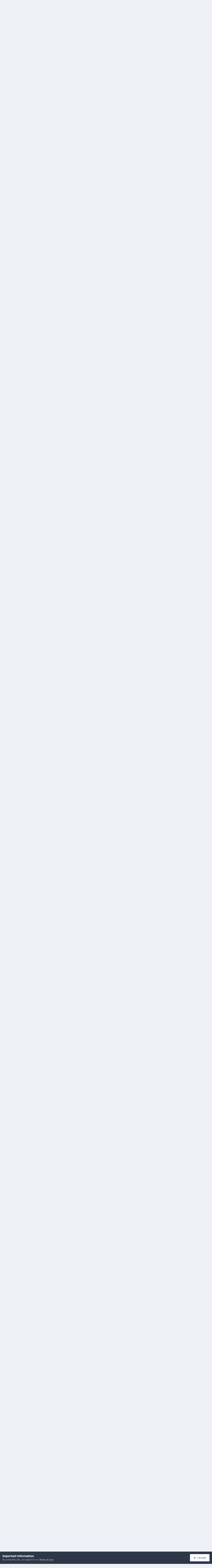

--- FILE ---
content_type: text/html;charset=UTF-8
request_url: https://www.head-case.org/forums/topic/9069-which-cooking-are-you/page/110/
body_size: 24453
content:
<!DOCTYPE html>
<html lang="en-US" dir="ltr">
	<head>
		<meta charset="utf-8">
        
		<title>Which Cooking Are You? - Page 110 - Food and Drink - www.Head-Case.org</title>
		
			<script type="c0c3c60fc5b01448317e2bce-text/javascript">

  var _gaq = _gaq || [];
  _gaq.push(['_setAccount', 'UA-2283647-1']);
  _gaq.push(['_trackPageview']);

  (function() {
    var ga = document.createElement('script'); ga.type = 'text/javascript'; ga.async = true;
    ga.src = ('https:' == document.location.protocol ? 'https://ssl' : 'http://www') + '.google-analytics.com/ga.js';
    var s = document.getElementsByTagName('script')[0]; s.parentNode.insertBefore(ga, s);
  })();

</script>
		
		
		
		

	<meta name="viewport" content="width=device-width, initial-scale=1">



	<meta name="twitter:card" content="summary_large_image" />




	
		
			
				<meta property="og:title" content="Which Cooking Are You?">
			
		
	

	
		
			
				<meta property="og:type" content="website">
			
		
	

	
		
			
				<meta property="og:url" content="https://www.head-case.org/forums/topic/9069-which-cooking-are-you/">
			
		
	

	
		
			
				<meta property="og:updated_time" content="2026-01-26T04:03:53Z">
			
		
	

	
		
			
				<meta property="og:image" content="https://www.head-case.org/forums/uploads/monthly_2026_01/chickpeasoupmaking.jpg.b13d874c11adfdb65bfc4eb53b81cd4b.jpg">
			
		
	

	
		
			
				<meta property="og:site_name" content="www.Head-Case.org">
			
		
	

	
		
			
				<meta property="og:locale" content="en_US">
			
		
	


	
		<link rel="first" href="https://www.head-case.org/forums/topic/9069-which-cooking-are-you/" />
	

	
		<link rel="prev" href="https://www.head-case.org/forums/topic/9069-which-cooking-are-you/page/109/" />
	

	
		<link rel="next" href="https://www.head-case.org/forums/topic/9069-which-cooking-are-you/page/111/" />
	

	
		<link rel="last" href="https://www.head-case.org/forums/topic/9069-which-cooking-are-you/page/127/" />
	

	
		<link rel="canonical" href="https://www.head-case.org/forums/topic/9069-which-cooking-are-you/page/110/" />
	





<link rel="manifest" href="https://www.head-case.org/forums/manifest.webmanifest/">
<meta name="msapplication-config" content="https://www.head-case.org/forums/browserconfig.xml/">
<meta name="msapplication-starturl" content="/">
<meta name="application-name" content="www.Head-Case.org">
<meta name="apple-mobile-web-app-title" content="www.Head-Case.org">

	<meta name="theme-color" content="#ffffff">










<link rel="preload" href="//www.head-case.org/forums/applications/core/interface/font/fontawesome-webfont.woff2?v=4.7.0" as="font" crossorigin="anonymous">
		


	
	
	
		<style type="text/css">@font-face {font-family:Inter;font-style:normal;font-weight:300;src:url(/cf-fonts/v/inter/5.0.16/cyrillic-ext/wght/normal.woff2);unicode-range:U+0460-052F,U+1C80-1C88,U+20B4,U+2DE0-2DFF,U+A640-A69F,U+FE2E-FE2F;font-display:swap;}@font-face {font-family:Inter;font-style:normal;font-weight:300;src:url(/cf-fonts/v/inter/5.0.16/greek/wght/normal.woff2);unicode-range:U+0370-03FF;font-display:swap;}@font-face {font-family:Inter;font-style:normal;font-weight:300;src:url(/cf-fonts/v/inter/5.0.16/greek-ext/wght/normal.woff2);unicode-range:U+1F00-1FFF;font-display:swap;}@font-face {font-family:Inter;font-style:normal;font-weight:300;src:url(/cf-fonts/v/inter/5.0.16/cyrillic/wght/normal.woff2);unicode-range:U+0301,U+0400-045F,U+0490-0491,U+04B0-04B1,U+2116;font-display:swap;}@font-face {font-family:Inter;font-style:normal;font-weight:300;src:url(/cf-fonts/v/inter/5.0.16/latin/wght/normal.woff2);unicode-range:U+0000-00FF,U+0131,U+0152-0153,U+02BB-02BC,U+02C6,U+02DA,U+02DC,U+0304,U+0308,U+0329,U+2000-206F,U+2074,U+20AC,U+2122,U+2191,U+2193,U+2212,U+2215,U+FEFF,U+FFFD;font-display:swap;}@font-face {font-family:Inter;font-style:normal;font-weight:300;src:url(/cf-fonts/v/inter/5.0.16/latin-ext/wght/normal.woff2);unicode-range:U+0100-02AF,U+0304,U+0308,U+0329,U+1E00-1E9F,U+1EF2-1EFF,U+2020,U+20A0-20AB,U+20AD-20CF,U+2113,U+2C60-2C7F,U+A720-A7FF;font-display:swap;}@font-face {font-family:Inter;font-style:normal;font-weight:300;src:url(/cf-fonts/v/inter/5.0.16/vietnamese/wght/normal.woff2);unicode-range:U+0102-0103,U+0110-0111,U+0128-0129,U+0168-0169,U+01A0-01A1,U+01AF-01B0,U+0300-0301,U+0303-0304,U+0308-0309,U+0323,U+0329,U+1EA0-1EF9,U+20AB;font-display:swap;}@font-face {font-family:Inter;font-style:normal;font-weight:400;src:url(/cf-fonts/v/inter/5.0.16/latin-ext/wght/normal.woff2);unicode-range:U+0100-02AF,U+0304,U+0308,U+0329,U+1E00-1E9F,U+1EF2-1EFF,U+2020,U+20A0-20AB,U+20AD-20CF,U+2113,U+2C60-2C7F,U+A720-A7FF;font-display:swap;}@font-face {font-family:Inter;font-style:normal;font-weight:400;src:url(/cf-fonts/v/inter/5.0.16/greek/wght/normal.woff2);unicode-range:U+0370-03FF;font-display:swap;}@font-face {font-family:Inter;font-style:normal;font-weight:400;src:url(/cf-fonts/v/inter/5.0.16/greek-ext/wght/normal.woff2);unicode-range:U+1F00-1FFF;font-display:swap;}@font-face {font-family:Inter;font-style:normal;font-weight:400;src:url(/cf-fonts/v/inter/5.0.16/cyrillic/wght/normal.woff2);unicode-range:U+0301,U+0400-045F,U+0490-0491,U+04B0-04B1,U+2116;font-display:swap;}@font-face {font-family:Inter;font-style:normal;font-weight:400;src:url(/cf-fonts/v/inter/5.0.16/vietnamese/wght/normal.woff2);unicode-range:U+0102-0103,U+0110-0111,U+0128-0129,U+0168-0169,U+01A0-01A1,U+01AF-01B0,U+0300-0301,U+0303-0304,U+0308-0309,U+0323,U+0329,U+1EA0-1EF9,U+20AB;font-display:swap;}@font-face {font-family:Inter;font-style:normal;font-weight:400;src:url(/cf-fonts/v/inter/5.0.16/cyrillic-ext/wght/normal.woff2);unicode-range:U+0460-052F,U+1C80-1C88,U+20B4,U+2DE0-2DFF,U+A640-A69F,U+FE2E-FE2F;font-display:swap;}@font-face {font-family:Inter;font-style:normal;font-weight:400;src:url(/cf-fonts/v/inter/5.0.16/latin/wght/normal.woff2);unicode-range:U+0000-00FF,U+0131,U+0152-0153,U+02BB-02BC,U+02C6,U+02DA,U+02DC,U+0304,U+0308,U+0329,U+2000-206F,U+2074,U+20AC,U+2122,U+2191,U+2193,U+2212,U+2215,U+FEFF,U+FFFD;font-display:swap;}@font-face {font-family:Inter;font-style:normal;font-weight:500;src:url(/cf-fonts/v/inter/5.0.16/greek-ext/wght/normal.woff2);unicode-range:U+1F00-1FFF;font-display:swap;}@font-face {font-family:Inter;font-style:normal;font-weight:500;src:url(/cf-fonts/v/inter/5.0.16/greek/wght/normal.woff2);unicode-range:U+0370-03FF;font-display:swap;}@font-face {font-family:Inter;font-style:normal;font-weight:500;src:url(/cf-fonts/v/inter/5.0.16/cyrillic-ext/wght/normal.woff2);unicode-range:U+0460-052F,U+1C80-1C88,U+20B4,U+2DE0-2DFF,U+A640-A69F,U+FE2E-FE2F;font-display:swap;}@font-face {font-family:Inter;font-style:normal;font-weight:500;src:url(/cf-fonts/v/inter/5.0.16/latin/wght/normal.woff2);unicode-range:U+0000-00FF,U+0131,U+0152-0153,U+02BB-02BC,U+02C6,U+02DA,U+02DC,U+0304,U+0308,U+0329,U+2000-206F,U+2074,U+20AC,U+2122,U+2191,U+2193,U+2212,U+2215,U+FEFF,U+FFFD;font-display:swap;}@font-face {font-family:Inter;font-style:normal;font-weight:500;src:url(/cf-fonts/v/inter/5.0.16/vietnamese/wght/normal.woff2);unicode-range:U+0102-0103,U+0110-0111,U+0128-0129,U+0168-0169,U+01A0-01A1,U+01AF-01B0,U+0300-0301,U+0303-0304,U+0308-0309,U+0323,U+0329,U+1EA0-1EF9,U+20AB;font-display:swap;}@font-face {font-family:Inter;font-style:normal;font-weight:500;src:url(/cf-fonts/v/inter/5.0.16/cyrillic/wght/normal.woff2);unicode-range:U+0301,U+0400-045F,U+0490-0491,U+04B0-04B1,U+2116;font-display:swap;}@font-face {font-family:Inter;font-style:normal;font-weight:500;src:url(/cf-fonts/v/inter/5.0.16/latin-ext/wght/normal.woff2);unicode-range:U+0100-02AF,U+0304,U+0308,U+0329,U+1E00-1E9F,U+1EF2-1EFF,U+2020,U+20A0-20AB,U+20AD-20CF,U+2113,U+2C60-2C7F,U+A720-A7FF;font-display:swap;}@font-face {font-family:Inter;font-style:normal;font-weight:600;src:url(/cf-fonts/v/inter/5.0.16/latin/wght/normal.woff2);unicode-range:U+0000-00FF,U+0131,U+0152-0153,U+02BB-02BC,U+02C6,U+02DA,U+02DC,U+0304,U+0308,U+0329,U+2000-206F,U+2074,U+20AC,U+2122,U+2191,U+2193,U+2212,U+2215,U+FEFF,U+FFFD;font-display:swap;}@font-face {font-family:Inter;font-style:normal;font-weight:600;src:url(/cf-fonts/v/inter/5.0.16/latin-ext/wght/normal.woff2);unicode-range:U+0100-02AF,U+0304,U+0308,U+0329,U+1E00-1E9F,U+1EF2-1EFF,U+2020,U+20A0-20AB,U+20AD-20CF,U+2113,U+2C60-2C7F,U+A720-A7FF;font-display:swap;}@font-face {font-family:Inter;font-style:normal;font-weight:600;src:url(/cf-fonts/v/inter/5.0.16/vietnamese/wght/normal.woff2);unicode-range:U+0102-0103,U+0110-0111,U+0128-0129,U+0168-0169,U+01A0-01A1,U+01AF-01B0,U+0300-0301,U+0303-0304,U+0308-0309,U+0323,U+0329,U+1EA0-1EF9,U+20AB;font-display:swap;}@font-face {font-family:Inter;font-style:normal;font-weight:600;src:url(/cf-fonts/v/inter/5.0.16/cyrillic/wght/normal.woff2);unicode-range:U+0301,U+0400-045F,U+0490-0491,U+04B0-04B1,U+2116;font-display:swap;}@font-face {font-family:Inter;font-style:normal;font-weight:600;src:url(/cf-fonts/v/inter/5.0.16/cyrillic-ext/wght/normal.woff2);unicode-range:U+0460-052F,U+1C80-1C88,U+20B4,U+2DE0-2DFF,U+A640-A69F,U+FE2E-FE2F;font-display:swap;}@font-face {font-family:Inter;font-style:normal;font-weight:600;src:url(/cf-fonts/v/inter/5.0.16/greek/wght/normal.woff2);unicode-range:U+0370-03FF;font-display:swap;}@font-face {font-family:Inter;font-style:normal;font-weight:600;src:url(/cf-fonts/v/inter/5.0.16/greek-ext/wght/normal.woff2);unicode-range:U+1F00-1FFF;font-display:swap;}@font-face {font-family:Inter;font-style:normal;font-weight:700;src:url(/cf-fonts/v/inter/5.0.16/greek/wght/normal.woff2);unicode-range:U+0370-03FF;font-display:swap;}@font-face {font-family:Inter;font-style:normal;font-weight:700;src:url(/cf-fonts/v/inter/5.0.16/greek-ext/wght/normal.woff2);unicode-range:U+1F00-1FFF;font-display:swap;}@font-face {font-family:Inter;font-style:normal;font-weight:700;src:url(/cf-fonts/v/inter/5.0.16/latin-ext/wght/normal.woff2);unicode-range:U+0100-02AF,U+0304,U+0308,U+0329,U+1E00-1E9F,U+1EF2-1EFF,U+2020,U+20A0-20AB,U+20AD-20CF,U+2113,U+2C60-2C7F,U+A720-A7FF;font-display:swap;}@font-face {font-family:Inter;font-style:normal;font-weight:700;src:url(/cf-fonts/v/inter/5.0.16/latin/wght/normal.woff2);unicode-range:U+0000-00FF,U+0131,U+0152-0153,U+02BB-02BC,U+02C6,U+02DA,U+02DC,U+0304,U+0308,U+0329,U+2000-206F,U+2074,U+20AC,U+2122,U+2191,U+2193,U+2212,U+2215,U+FEFF,U+FFFD;font-display:swap;}@font-face {font-family:Inter;font-style:normal;font-weight:700;src:url(/cf-fonts/v/inter/5.0.16/cyrillic-ext/wght/normal.woff2);unicode-range:U+0460-052F,U+1C80-1C88,U+20B4,U+2DE0-2DFF,U+A640-A69F,U+FE2E-FE2F;font-display:swap;}@font-face {font-family:Inter;font-style:normal;font-weight:700;src:url(/cf-fonts/v/inter/5.0.16/vietnamese/wght/normal.woff2);unicode-range:U+0102-0103,U+0110-0111,U+0128-0129,U+0168-0169,U+01A0-01A1,U+01AF-01B0,U+0300-0301,U+0303-0304,U+0308-0309,U+0323,U+0329,U+1EA0-1EF9,U+20AB;font-display:swap;}@font-face {font-family:Inter;font-style:normal;font-weight:700;src:url(/cf-fonts/v/inter/5.0.16/cyrillic/wght/normal.woff2);unicode-range:U+0301,U+0400-045F,U+0490-0491,U+04B0-04B1,U+2116;font-display:swap;}</style>
	



	<link rel='stylesheet' href='https://www.head-case.org/forums/uploads/css_built_1/341e4a57816af3ba440d891ca87450ff_framework.css?v=a858feeb181758671779' media='all'>

	<link rel='stylesheet' href='https://www.head-case.org/forums/uploads/css_built_1/05e81b71abe4f22d6eb8d1a929494829_responsive.css?v=a858feeb181758671779' media='all'>

	<link rel='stylesheet' href='https://www.head-case.org/forums/uploads/css_built_1/90eb5adf50a8c640f633d47fd7eb1778_core.css?v=a858feeb181758671779' media='all'>

	<link rel='stylesheet' href='https://www.head-case.org/forums/uploads/css_built_1/5a0da001ccc2200dc5625c3f3934497d_core_responsive.css?v=a858feeb181758671779' media='all'>

	<link rel='stylesheet' href='https://www.head-case.org/forums/uploads/css_built_1/62e269ced0fdab7e30e026f1d30ae516_forums.css?v=a858feeb181758671779' media='all'>

	<link rel='stylesheet' href='https://www.head-case.org/forums/uploads/css_built_1/76e62c573090645fb99a15a363d8620e_forums_responsive.css?v=a858feeb181758671779' media='all'>

	<link rel='stylesheet' href='https://www.head-case.org/forums/uploads/css_built_1/ebdea0c6a7dab6d37900b9190d3ac77b_topics.css?v=a858feeb181758671779' media='all'>





<link rel='stylesheet' href='https://www.head-case.org/forums/uploads/css_built_1/258adbb6e4f3e83cd3b355f84e3fa002_custom.css?v=a858feeb181758671779' media='all'>




		
		

	</head>
	<body class='ipsApp ipsApp_front ipsJS_none ipsClearfix' data-controller='core.front.core.app' data-message="" data-pageApp='forums' data-pageLocation='front' data-pageModule='forums' data-pageController='topic' data-pageID='9069'  >
		
        

        

		<a href='#ipsLayout_mainArea' class='ipsHide' title='Go to main content on this page' accesskey='m'>Jump to content</a>
		





		<div id='ipsLayout_header' class='ipsClearfix'>
			<header>
				<div class='ipsLayout_container'>
					


<a href='https://www.head-case.org/forums/' id='elLogo' accesskey='1'><img src="https://www.head-case.org/forums/uploads/monthly_2020_09/253019551_hchr-sm.png.ac11592cad83c4bc0524387aec85589b.png" alt='www.Head-Case.org'></a>

					
						

	<ul id='elUserNav' class='ipsList_inline cSignedOut ipsResponsive_showDesktop'>
		
        
		
        
        
            
            <li id='elSignInLink'>
                <a href='https://www.head-case.org/forums/login/' data-ipsMenu-closeOnClick="false" data-ipsMenu id='elUserSignIn'>
                    Existing user? Sign In &nbsp;<i class='fa fa-caret-down'></i>
                </a>
                
<div id='elUserSignIn_menu' class='ipsMenu ipsMenu_auto ipsHide'>
	<form accept-charset='utf-8' method='post' action='https://www.head-case.org/forums/login/'>
		<input type="hidden" name="csrfKey" value="dd633c3fae063142b714a895d2cba0a7">
		<input type="hidden" name="ref" value="aHR0cHM6Ly93d3cuaGVhZC1jYXNlLm9yZy9mb3J1bXMvdG9waWMvOTA2OS13aGljaC1jb29raW5nLWFyZS15b3UvcGFnZS8xMTAv">
		<div data-role="loginForm">
			
			
			
				
<div class="ipsPad ipsForm ipsForm_vertical">
	<h4 class="ipsType_sectionHead">Sign In</h4>
	<br><br>
	<ul class='ipsList_reset'>
		<li class="ipsFieldRow ipsFieldRow_noLabel ipsFieldRow_fullWidth">
			
			
				<input type="text" placeholder="Display Name" name="auth" autocomplete="username">
			
		</li>
		<li class="ipsFieldRow ipsFieldRow_noLabel ipsFieldRow_fullWidth">
			<input type="password" placeholder="Password" name="password" autocomplete="current-password">
		</li>
		<li class="ipsFieldRow ipsFieldRow_checkbox ipsClearfix">
			<span class="ipsCustomInput">
				<input type="checkbox" name="remember_me" id="remember_me_checkbox" value="1" checked aria-checked="true">
				<span></span>
			</span>
			<div class="ipsFieldRow_content">
				<label class="ipsFieldRow_label" for="remember_me_checkbox">Remember me</label>
				<span class="ipsFieldRow_desc">Not recommended on shared computers</span>
			</div>
		</li>
		<li class="ipsFieldRow ipsFieldRow_fullWidth">
			<button type="submit" name="_processLogin" value="usernamepassword" class="ipsButton ipsButton_primary ipsButton_small" id="elSignIn_submit">Sign In</button>
			
				<p class="ipsType_right ipsType_small">
					
						<a href='https://www.head-case.org/forums/lostpassword/' >
					
					Forgot your password?</a>
				</p>
			
		</li>
	</ul>
</div>
			
		</div>
	</form>
</div>
            </li>
            
        
		
	</ul>

						
<ul class='ipsMobileHamburger ipsList_reset ipsResponsive_hideDesktop'>
	<li data-ipsDrawer data-ipsDrawer-drawerElem='#elMobileDrawer'>
		<a href='#'>
			
			
				
			
			
			
			<i class='fa fa-navicon'></i>
		</a>
	</li>
</ul>
					
				</div>
			</header>
			

	<nav data-controller='core.front.core.navBar' class=' ipsResponsive_showDesktop'>
		<div class='ipsNavBar_primary ipsLayout_container '>
			<ul data-role="primaryNavBar" class='ipsClearfix'>
				


	
		
		
			
		
		<li class='ipsNavBar_active' data-active id='elNavSecondary_1' data-role="navBarItem" data-navApp="core" data-navExt="CustomItem">
			
			
				<a href="https://www.head-case.org/forums/"  data-navItem-id="1" data-navDefault>
					Browse<span class='ipsNavBar_active__identifier'></span>
				</a>
			
			
				<ul class='ipsNavBar_secondary ' data-role='secondaryNavBar'>
					


	
		
		
			
		
		<li class='ipsNavBar_active' data-active id='elNavSecondary_3' data-role="navBarItem" data-navApp="forums" data-navExt="Forums">
			
			
				<a href="https://www.head-case.org/forums/"  data-navItem-id="3" data-navDefault>
					Forums<span class='ipsNavBar_active__identifier'></span>
				</a>
			
			
		</li>
	
	

	
		
		
		<li  id='elNavSecondary_4' data-role="navBarItem" data-navApp="calendar" data-navExt="Calendar">
			
			
				<a href="https://www.head-case.org/forums/events/"  data-navItem-id="4" >
					Events<span class='ipsNavBar_active__identifier'></span>
				</a>
			
			
		</li>
	
	

	
	

	
		
		
		<li  id='elNavSecondary_7' data-role="navBarItem" data-navApp="core" data-navExt="StaffDirectory">
			
			
				<a href="https://www.head-case.org/forums/staff/"  data-navItem-id="7" >
					Staff<span class='ipsNavBar_active__identifier'></span>
				</a>
			
			
		</li>
	
	

	
		
		
		<li  id='elNavSecondary_8' data-role="navBarItem" data-navApp="core" data-navExt="OnlineUsers">
			
			
				<a href="https://www.head-case.org/forums/online/"  data-navItem-id="8" >
					Online Users<span class='ipsNavBar_active__identifier'></span>
				</a>
			
			
		</li>
	
	

					<li class='ipsHide' id='elNavigationMore_1' data-role='navMore'>
						<a href='#' data-ipsMenu data-ipsMenu-appendTo='#elNavigationMore_1' id='elNavigationMore_1_dropdown'>More <i class='fa fa-caret-down'></i></a>
						<ul class='ipsHide ipsMenu ipsMenu_auto' id='elNavigationMore_1_dropdown_menu' data-role='moreDropdown'></ul>
					</li>
				</ul>
			
		</li>
	
	

	
		
		
		<li  id='elNavSecondary_2' data-role="navBarItem" data-navApp="core" data-navExt="CustomItem">
			
			
				<a href="https://www.head-case.org/forums/discover/"  data-navItem-id="2" >
					Activity<span class='ipsNavBar_active__identifier'></span>
				</a>
			
			
				<ul class='ipsNavBar_secondary ipsHide' data-role='secondaryNavBar'>
					


	
		
		
		<li  id='elNavSecondary_9' data-role="navBarItem" data-navApp="core" data-navExt="AllActivity">
			
			
				<a href="https://www.head-case.org/forums/discover/"  data-navItem-id="9" >
					All Activity<span class='ipsNavBar_active__identifier'></span>
				</a>
			
			
		</li>
	
	

	
		
		
		<li  id='elNavSecondary_10' data-role="navBarItem" data-navApp="core" data-navExt="YourActivityStreams">
			
			
				<a href="#"  data-navItem-id="10" >
					My Activity Streams<span class='ipsNavBar_active__identifier'></span>
				</a>
			
			
		</li>
	
	

	
		
		
		<li  id='elNavSecondary_11' data-role="navBarItem" data-navApp="core" data-navExt="YourActivityStreamsItem">
			
			
				<a href="https://www.head-case.org/forums/discover/unread/"  data-navItem-id="11" >
					Unread Content<span class='ipsNavBar_active__identifier'></span>
				</a>
			
			
		</li>
	
	

	
		
		
		<li  id='elNavSecondary_12' data-role="navBarItem" data-navApp="core" data-navExt="YourActivityStreamsItem">
			
			
				<a href="https://www.head-case.org/forums/discover/content-started/"  data-navItem-id="12" >
					Content I Started<span class='ipsNavBar_active__identifier'></span>
				</a>
			
			
		</li>
	
	

	
		
		
		<li  id='elNavSecondary_13' data-role="navBarItem" data-navApp="core" data-navExt="Search">
			
			
				<a href="https://www.head-case.org/forums/search/"  data-navItem-id="13" >
					Search<span class='ipsNavBar_active__identifier'></span>
				</a>
			
			
		</li>
	
	

					<li class='ipsHide' id='elNavigationMore_2' data-role='navMore'>
						<a href='#' data-ipsMenu data-ipsMenu-appendTo='#elNavigationMore_2' id='elNavigationMore_2_dropdown'>More <i class='fa fa-caret-down'></i></a>
						<ul class='ipsHide ipsMenu ipsMenu_auto' id='elNavigationMore_2_dropdown_menu' data-role='moreDropdown'></ul>
					</li>
				</ul>
			
		</li>
	
	

	
		
		
		<li  id='elNavSecondary_14' data-role="navBarItem" data-navApp="core" data-navExt="Leaderboard">
			
			
				<a href="https://www.head-case.org/forums/leaderboard/"  data-navItem-id="14" >
					Leaderboard<span class='ipsNavBar_active__identifier'></span>
				</a>
			
			
		</li>
	
	

	
	

	
	

				<li class='ipsHide' id='elNavigationMore' data-role='navMore'>
					<a href='#' data-ipsMenu data-ipsMenu-appendTo='#elNavigationMore' id='elNavigationMore_dropdown'>More</a>
					<ul class='ipsNavBar_secondary ipsHide' data-role='secondaryNavBar'>
						<li class='ipsHide' id='elNavigationMore_more' data-role='navMore'>
							<a href='#' data-ipsMenu data-ipsMenu-appendTo='#elNavigationMore_more' id='elNavigationMore_more_dropdown'>More <i class='fa fa-caret-down'></i></a>
							<ul class='ipsHide ipsMenu ipsMenu_auto' id='elNavigationMore_more_dropdown_menu' data-role='moreDropdown'></ul>
						</li>
					</ul>
				</li>
			</ul>
			

	<div id="elSearchWrapper">
		<div id='elSearch' data-controller="core.front.core.quickSearch">
			<form accept-charset='utf-8' action='//www.head-case.org/forums/search/?do=quicksearch' method='post'>
                <input type='search' id='elSearchField' placeholder='Search...' name='q' autocomplete='off' aria-label='Search'>
                <details class='cSearchFilter'>
                    <summary class='cSearchFilter__text'></summary>
                    <ul class='cSearchFilter__menu'>
                        
                        <li><label><input type="radio" name="type" value="all" ><span class='cSearchFilter__menuText'>Everywhere</span></label></li>
                        
                            
                                <li><label><input type="radio" name="type" value='contextual_{&quot;type&quot;:&quot;forums_topic&quot;,&quot;nodes&quot;:34}' checked><span class='cSearchFilter__menuText'>This Forum</span></label></li>
                            
                                <li><label><input type="radio" name="type" value='contextual_{&quot;type&quot;:&quot;forums_topic&quot;,&quot;item&quot;:9069}' checked><span class='cSearchFilter__menuText'>This Topic</span></label></li>
                            
                        
                        
                            <li><label><input type="radio" name="type" value="core_statuses_status"><span class='cSearchFilter__menuText'>Status Updates</span></label></li>
                        
                            <li><label><input type="radio" name="type" value="forums_topic"><span class='cSearchFilter__menuText'>Topics</span></label></li>
                        
                            <li><label><input type="radio" name="type" value="calendar_event"><span class='cSearchFilter__menuText'>Events</span></label></li>
                        
                            <li><label><input type="radio" name="type" value="core_members"><span class='cSearchFilter__menuText'>Members</span></label></li>
                        
                    </ul>
                </details>
				<button class='cSearchSubmit' type="submit" aria-label='Search'><i class="fa fa-search"></i></button>
			</form>
		</div>
	</div>

		</div>
	</nav>

			
<ul id='elMobileNav' class='ipsResponsive_hideDesktop' data-controller='core.front.core.mobileNav'>
	
		
			
			
				
				
			
				
					<li id='elMobileBreadcrumb'>
						<a href='https://www.head-case.org/forums/forum/34-food-and-drink/'>
							<span>Food and Drink</span>
						</a>
					</li>
				
				
			
				
				
			
		
	
	
	
	<li >
		<a data-action="defaultStream" href='https://www.head-case.org/forums/discover/'><i class="fa fa-newspaper-o" aria-hidden="true"></i></a>
	</li>

	

	
		<li class='ipsJS_show'>
			<a href='https://www.head-case.org/forums/search/'><i class='fa fa-search'></i></a>
		</li>
	
</ul>
		</div>
		<main id='ipsLayout_body' class='ipsLayout_container'>
			<div id='ipsLayout_contentArea'>
				<div id='ipsLayout_contentWrapper'>
					
<nav class='ipsBreadcrumb ipsBreadcrumb_top ipsFaded_withHover'>
	

	<ul class='ipsList_inline ipsPos_right'>
		
		<li >
			<a data-action="defaultStream" class='ipsType_light '  href='https://www.head-case.org/forums/discover/'><i class="fa fa-newspaper-o" aria-hidden="true"></i> <span>All Activity</span></a>
		</li>
		
	</ul>

	<ul data-role="breadcrumbList">
		<li>
			<a title="Home" href='https://www.head-case.org/forums/'>
				<span>Home <i class='fa fa-angle-right'></i></span>
			</a>
		</li>
		
		
			<li>
				
					<a href='https://www.head-case.org/forums/forum/3-general-category/'>
						<span>General Category <i class='fa fa-angle-right' aria-hidden="true"></i></span>
					</a>
				
			</li>
		
			<li>
				
					<a href='https://www.head-case.org/forums/forum/34-food-and-drink/'>
						<span>Food and Drink <i class='fa fa-angle-right' aria-hidden="true"></i></span>
					</a>
				
			</li>
		
			<li>
				
					Which Cooking Are You?
				
			</li>
		
	</ul>
</nav>
					
					<div id='ipsLayout_mainArea'>
						
						
						
						

	




						



<div class='ipsPageHeader ipsResponsive_pull ipsBox ipsPadding sm:ipsPadding:half ipsMargin_bottom'>
		
	
	<div class='ipsFlex ipsFlex-ai:center ipsFlex-fw:wrap ipsGap:4'>
		<div class='ipsFlex-flex:11'>
			<h1 class='ipsType_pageTitle ipsContained_container'>
				

				
				
					<span class='ipsType_break ipsContained'>
						<span>Which Cooking Are You?</span>
					</span>
				
			</h1>
			
			
		</div>
		
			<div class='ipsFlex-flex:00 ipsType_light'>
				
				
<div  class='ipsClearfix ipsRating  ipsRating_veryLarge'>
	
	<ul class='ipsRating_collective'>
		
			
				<li class='ipsRating_on'>
					<i class='fa fa-star'></i>
				</li>
			
		
			
				<li class='ipsRating_on'>
					<i class='fa fa-star'></i>
				</li>
			
		
			
				<li class='ipsRating_on'>
					<i class='fa fa-star'></i>
				</li>
			
		
			
				<li class='ipsRating_on'>
					<i class='fa fa-star'></i>
				</li>
			
		
			
				<li class='ipsRating_on'>
					<i class='fa fa-star'></i>
				</li>
			
		
	</ul>
</div>
			</div>
		
	</div>
	<hr class='ipsHr'>
	<div class='ipsPageHeader__meta ipsFlex ipsFlex-jc:between ipsFlex-ai:center ipsFlex-fw:wrap ipsGap:3'>
		<div class='ipsFlex-flex:11'>
			<div class='ipsPhotoPanel ipsPhotoPanel_mini ipsPhotoPanel_notPhone ipsClearfix'>
				


	<a href="https://www.head-case.org/forums/profile/482-luvdunhill/" rel="nofollow" data-ipsHover data-ipsHover-width="370" data-ipsHover-target="https://www.head-case.org/forums/profile/482-luvdunhill/?do=hovercard" class="ipsUserPhoto ipsUserPhoto_mini" title="Go to luvdunhill's profile">
		<img src='https://www.head-case.org/forums/uploads/avatar484_3.gif' alt='luvdunhill' loading="lazy">
	</a>

				<div>
					<p class='ipsType_reset ipsType_blendLinks'>
						<span class='ipsType_normal'>
						
							<strong>By 


<a href='https://www.head-case.org/forums/profile/482-luvdunhill/' rel="nofollow" data-ipsHover data-ipsHover-width='370' data-ipsHover-target='https://www.head-case.org/forums/profile/482-luvdunhill/?do=hovercard&amp;referrer=https%253A%252F%252Fwww.head-case.org%252Fforums%252Ftopic%252F9069-which-cooking-are-you%252Fpage%252F110%252F' title="Go to luvdunhill's profile" class="ipsType_break">luvdunhill</a></strong><br />
							<span class='ipsType_light'><time datetime='2011-01-03T01:19:28Z' title='01/03/2011 01:19  AM' data-short='15 yr'>January 3, 2011</time> in <a href="https://www.head-case.org/forums/forum/34-food-and-drink/">Food and Drink</a></span>
						
						</span>
					</p>
				</div>
			</div>
		</div>
		
			<div class='ipsFlex-flex:01 ipsResponsive_hidePhone'>
				<div class='ipsShareLinks'>
					
						


    <a href='#elShareItem_1087339630_menu' id='elShareItem_1087339630' data-ipsMenu class='ipsShareButton ipsButton ipsButton_verySmall ipsButton_link ipsButton_link--light'>
        <span><i class='fa fa-share-alt'></i></span> &nbsp;Share
    </a>

    <div class='ipsPadding ipsMenu ipsMenu_normal ipsHide' id='elShareItem_1087339630_menu' data-controller="core.front.core.sharelink">
        
        
        <span data-ipsCopy data-ipsCopy-flashmessage>
            <a href="https://www.head-case.org/forums/topic/9069-which-cooking-are-you/" class="ipsButton ipsButton_light ipsButton_small ipsButton_fullWidth" data-role="copyButton" data-clipboard-text="https://www.head-case.org/forums/topic/9069-which-cooking-are-you/" data-ipstooltip title='Copy Link to Clipboard'><i class="fa fa-clone"></i> https://www.head-case.org/forums/topic/9069-which-cooking-are-you/</a>
        </span>
        <ul class='ipsShareLinks ipsMargin_top:half'>
            
                <li>
<a href="https://x.com/share?url=https%3A%2F%2Fwww.head-case.org%2Fforums%2Ftopic%2F9069-which-cooking-are-you%2F" class="cShareLink cShareLink_x" target="_blank" data-role="shareLink" title='Share on X' data-ipsTooltip rel='nofollow noopener'>
    <i class="fa fa-x"></i>
</a></li>
            
                <li>
<a href="https://www.facebook.com/sharer/sharer.php?u=https%3A%2F%2Fwww.head-case.org%2Fforums%2Ftopic%2F9069-which-cooking-are-you%2F" class="cShareLink cShareLink_facebook" target="_blank" data-role="shareLink" title='Share on Facebook' data-ipsTooltip rel='noopener nofollow'>
	<i class="fa fa-facebook"></i>
</a></li>
            
                <li>
<a href="https://www.reddit.com/submit?url=https%3A%2F%2Fwww.head-case.org%2Fforums%2Ftopic%2F9069-which-cooking-are-you%2F&amp;title=Which+Cooking+Are+You%3F" rel="nofollow noopener" class="cShareLink cShareLink_reddit" target="_blank" title='Share on Reddit' data-ipsTooltip>
	<i class="fa fa-reddit"></i>
</a></li>
            
                <li>
<a href="https://pinterest.com/pin/create/button/?url=https://www.head-case.org/forums/topic/9069-which-cooking-are-you/&amp;media=" class="cShareLink cShareLink_pinterest" rel="nofollow noopener" target="_blank" data-role="shareLink" title='Share on Pinterest' data-ipsTooltip>
	<i class="fa fa-pinterest"></i>
</a></li>
            
        </ul>
        
            <hr class='ipsHr'>
            <button class='ipsHide ipsButton ipsButton_verySmall ipsButton_light ipsButton_fullWidth ipsMargin_top:half' data-controller='core.front.core.webshare' data-role='webShare' data-webShareTitle='Which Cooking Are You?' data-webShareText='Which Cooking Are You?' data-webShareUrl='https://www.head-case.org/forums/topic/9069-which-cooking-are-you/'>More sharing options...</button>
        
    </div>

					
					
                    

					



					

<div data-followApp='forums' data-followArea='topic' data-followID='9069' data-controller='core.front.core.followButton'>
	

	<a href='https://www.head-case.org/forums/login/' rel="nofollow" class="ipsFollow ipsPos_middle ipsButton ipsButton_light ipsButton_verySmall " data-role="followButton" data-ipsTooltip title='Sign in to follow this'>
		<span>Followers</span>
		<span class='ipsCommentCount'>9</span>
	</a>

</div>
				</div>
			</div>
					
	</div>
	
	
</div>








<div class='ipsClearfix'>
	<ul class="ipsToolList ipsToolList_horizontal ipsClearfix ipsSpacer_both ipsResponsive_hidePhone">
		
		
		
	</ul>
</div>

<div id='comments' data-controller='core.front.core.commentFeed,forums.front.topic.view, core.front.core.ignoredComments' data-autoPoll data-baseURL='https://www.head-case.org/forums/topic/9069-which-cooking-are-you/'  data-feedID='topic-9069' class='cTopic ipsClear ipsSpacer_top'>
	
			

				<div class="ipsBox ipsResponsive_pull ipsPadding:half ipsClearfix ipsClear ipsMargin_bottom">
					
					
						


	
	<ul class='ipsPagination' id='elPagination_3145b8ae7a0f9e34b6372c1c37f19498_1000728858' data-ipsPagination-seoPagination='true' data-pages='127' data-ipsPagination  data-ipsPagination-pages="127" data-ipsPagination-perPage='25'>
		
			
				<li class='ipsPagination_first'><a href='https://www.head-case.org/forums/topic/9069-which-cooking-are-you/#comments' rel="first" data-page='1' data-ipsTooltip title='First page'><i class='fa fa-angle-double-left'></i></a></li>
				<li class='ipsPagination_prev'><a href='https://www.head-case.org/forums/topic/9069-which-cooking-are-you/page/109/#comments' rel="prev" data-page='109' data-ipsTooltip title='Previous page'>Prev</a></li>
				
					<li class='ipsPagination_page'><a href='https://www.head-case.org/forums/topic/9069-which-cooking-are-you/page/105/#comments' data-page='105'>105</a></li>
				
					<li class='ipsPagination_page'><a href='https://www.head-case.org/forums/topic/9069-which-cooking-are-you/page/106/#comments' data-page='106'>106</a></li>
				
					<li class='ipsPagination_page'><a href='https://www.head-case.org/forums/topic/9069-which-cooking-are-you/page/107/#comments' data-page='107'>107</a></li>
				
					<li class='ipsPagination_page'><a href='https://www.head-case.org/forums/topic/9069-which-cooking-are-you/page/108/#comments' data-page='108'>108</a></li>
				
					<li class='ipsPagination_page'><a href='https://www.head-case.org/forums/topic/9069-which-cooking-are-you/page/109/#comments' data-page='109'>109</a></li>
				
			
			<li class='ipsPagination_page ipsPagination_active'><a href='https://www.head-case.org/forums/topic/9069-which-cooking-are-you/page/110/#comments' data-page='110'>110</a></li>
			
				
					<li class='ipsPagination_page'><a href='https://www.head-case.org/forums/topic/9069-which-cooking-are-you/page/111/#comments' data-page='111'>111</a></li>
				
					<li class='ipsPagination_page'><a href='https://www.head-case.org/forums/topic/9069-which-cooking-are-you/page/112/#comments' data-page='112'>112</a></li>
				
					<li class='ipsPagination_page'><a href='https://www.head-case.org/forums/topic/9069-which-cooking-are-you/page/113/#comments' data-page='113'>113</a></li>
				
					<li class='ipsPagination_page'><a href='https://www.head-case.org/forums/topic/9069-which-cooking-are-you/page/114/#comments' data-page='114'>114</a></li>
				
					<li class='ipsPagination_page'><a href='https://www.head-case.org/forums/topic/9069-which-cooking-are-you/page/115/#comments' data-page='115'>115</a></li>
				
				<li class='ipsPagination_next'><a href='https://www.head-case.org/forums/topic/9069-which-cooking-are-you/page/111/#comments' rel="next" data-page='111' data-ipsTooltip title='Next page'>Next</a></li>
				<li class='ipsPagination_last'><a href='https://www.head-case.org/forums/topic/9069-which-cooking-are-you/page/127/#comments' rel="last" data-page='127' data-ipsTooltip title='Last page'><i class='fa fa-angle-double-right'></i></a></li>
			
			
				<li class='ipsPagination_pageJump'>
					<a href='#' data-ipsMenu data-ipsMenu-closeOnClick='false' data-ipsMenu-appendTo='#elPagination_3145b8ae7a0f9e34b6372c1c37f19498_1000728858' id='elPagination_3145b8ae7a0f9e34b6372c1c37f19498_1000728858_jump'>Page 110 of 127 &nbsp;<i class='fa fa-caret-down'></i></a>
					<div class='ipsMenu ipsMenu_narrow ipsPadding ipsHide' id='elPagination_3145b8ae7a0f9e34b6372c1c37f19498_1000728858_jump_menu'>
						<form accept-charset='utf-8' method='post' action='https://www.head-case.org/forums/topic/9069-which-cooking-are-you/#comments' data-role="pageJump" data-baseUrl='#'>
							<ul class='ipsForm ipsForm_horizontal'>
								<li class='ipsFieldRow'>
									<input type='number' min='1' max='127' placeholder='Page number' class='ipsField_fullWidth' name='page'>
								</li>
								<li class='ipsFieldRow ipsFieldRow_fullWidth'>
									<input type='submit' class='ipsButton_fullWidth ipsButton ipsButton_verySmall ipsButton_primary' value='Go'>
								</li>
							</ul>
						</form>
					</div>
				</li>
			
		
	</ul>

					
				</div>
			
	

	

<div data-controller='core.front.core.recommendedComments' data-url='https://www.head-case.org/forums/topic/9069-which-cooking-are-you/?recommended=comments' class='ipsRecommendedComments ipsHide'>
	<div data-role="recommendedComments">
		<h2 class='ipsType_sectionHead ipsType_large ipsType_bold ipsMargin_bottom'>Recommended Posts</h2>
		
	</div>
</div>
	
	<div id="elPostFeed" data-role='commentFeed' data-controller='core.front.core.moderation' >
		<form action="https://www.head-case.org/forums/topic/9069-which-cooking-are-you/page/110/?csrfKey=dd633c3fae063142b714a895d2cba0a7&amp;do=multimodComment" method="post" data-ipsPageAction data-role='moderationTools'>
			
			
				

					

					
					



<a id='findComment-897676'></a>
<a id='comment-897676'></a>
<article  id='elComment_897676' class='cPost ipsBox ipsResponsive_pull  ipsComment  ipsComment_parent ipsClearfix ipsClear ipsColumns ipsColumns_noSpacing ipsColumns_collapsePhone    '>
	

	

	<div class='cAuthorPane_mobile ipsResponsive_showPhone'>
		<div class='cAuthorPane_photo'>
			<div class='cAuthorPane_photoWrap'>
				


	<a href="https://www.head-case.org/forums/profile/545-grahame/" rel="nofollow" data-ipsHover data-ipsHover-width="370" data-ipsHover-target="https://www.head-case.org/forums/profile/545-grahame/?do=hovercard" class="ipsUserPhoto ipsUserPhoto_large" title="Go to Grahame's profile">
		<img src='https://www.head-case.org/forums/uploads/avatar548_1.gif' alt='Grahame' loading="lazy">
	</a>

				
				
					<a href="https://www.head-case.org/forums/profile/545-grahame/badges/" rel="nofollow">
						
<img src='https://www.head-case.org/forums/uploads/monthly_2021_07/84c1e40ea0e759e3f1505eb1788ddf3c_default_rank.png' loading="lazy" alt="Super Secret Ultra Gold Member" class="cAuthorPane_badge cAuthorPane_badge--rank ipsOutline ipsOutline:2px" data-ipsTooltip title="Rank: Super Secret Ultra Gold Member (6/6)">
					</a>
				
			</div>
		</div>
		<div class='cAuthorPane_content'>
			<h3 class='ipsType_sectionHead cAuthorPane_author ipsType_break ipsType_blendLinks ipsFlex ipsFlex-ai:center'>
				


<a href='https://www.head-case.org/forums/profile/545-grahame/' rel="nofollow" data-ipsHover data-ipsHover-width='370' data-ipsHover-target='https://www.head-case.org/forums/profile/545-grahame/?do=hovercard&amp;referrer=https%253A%252F%252Fwww.head-case.org%252Fforums%252Ftopic%252F9069-which-cooking-are-you%252Fpage%252F110%252F' title="Go to Grahame's profile" class="ipsType_break"><i>Grahame</i></a>
			</h3>
			<div class='ipsType_light ipsType_reset'>
			    <a href='https://www.head-case.org/forums/topic/9069-which-cooking-are-you/page/110/#findComment-897676' rel="nofollow" class='ipsType_blendLinks'>Posted <time datetime='2022-11-13T04:48:35Z' title='11/13/2022 04:48  AM' data-short='3 yr'>November 13, 2022</time></a>
				
			</div>
		</div>
	</div>
	<aside class='ipsComment_author cAuthorPane ipsColumn ipsColumn_medium ipsResponsive_hidePhone'>
		<h3 class='ipsType_sectionHead cAuthorPane_author ipsType_blendLinks ipsType_break'><strong>


<a href='https://www.head-case.org/forums/profile/545-grahame/' rel="nofollow" data-ipsHover data-ipsHover-width='370' data-ipsHover-target='https://www.head-case.org/forums/profile/545-grahame/?do=hovercard&amp;referrer=https%253A%252F%252Fwww.head-case.org%252Fforums%252Ftopic%252F9069-which-cooking-are-you%252Fpage%252F110%252F' title="Go to Grahame's profile" class="ipsType_break">Grahame</a></strong>
			
		</h3>
		<ul class='cAuthorPane_info ipsList_reset'>
			<li data-role='photo' class='cAuthorPane_photo'>
				<div class='cAuthorPane_photoWrap'>
					


	<a href="https://www.head-case.org/forums/profile/545-grahame/" rel="nofollow" data-ipsHover data-ipsHover-width="370" data-ipsHover-target="https://www.head-case.org/forums/profile/545-grahame/?do=hovercard" class="ipsUserPhoto ipsUserPhoto_large" title="Go to Grahame's profile">
		<img src='https://www.head-case.org/forums/uploads/avatar548_1.gif' alt='Grahame' loading="lazy">
	</a>

					
					
						
<img src='https://www.head-case.org/forums/uploads/monthly_2021_07/84c1e40ea0e759e3f1505eb1788ddf3c_default_rank.png' loading="lazy" alt="Super Secret Ultra Gold Member" class="cAuthorPane_badge cAuthorPane_badge--rank ipsOutline ipsOutline:2px" data-ipsTooltip title="Rank: Super Secret Ultra Gold Member (6/6)">
					
				</div>
			</li>
			
				<li data-role='group'><i>High Rollers</i></li>
				
			
			
				<li data-role='stats' class='ipsMargin_top'>
					<ul class="ipsList_reset ipsType_light ipsFlex ipsFlex-ai:center ipsFlex-jc:center ipsGap_row:2 cAuthorPane_stats">
						<li>
							
								<a href="https://www.head-case.org/forums/profile/545-grahame/content/" rel="nofollow" title="16,464 posts" data-ipsTooltip class="ipsType_blendLinks">
							
								<i class="fa fa-comment"></i> 16.5k
							
								</a>
							
						</li>
						
					</ul>
				</li>
			
			
				

			
		</ul>
	</aside>
	<div class='ipsColumn ipsColumn_fluid ipsMargin:none'>
		

<div id='comment-897676_wrap' data-controller='core.front.core.comment' data-commentApp='forums' data-commentType='forums' data-commentID="897676" data-quoteData='{&quot;userid&quot;:545,&quot;username&quot;:&quot;Grahame&quot;,&quot;timestamp&quot;:1668314915,&quot;contentapp&quot;:&quot;forums&quot;,&quot;contenttype&quot;:&quot;forums&quot;,&quot;contentid&quot;:9069,&quot;contentclass&quot;:&quot;forums_Topic&quot;,&quot;contentcommentid&quot;:897676}' class='ipsComment_content ipsType_medium'>

	<div class='ipsComment_meta ipsType_light ipsFlex ipsFlex-ai:center ipsFlex-jc:between ipsFlex-fd:row-reverse'>
		<div class='ipsType_light ipsType_reset ipsType_blendLinks ipsComment_toolWrap'>
			<div class='ipsResponsive_hidePhone ipsComment_badges'>
				<ul class='ipsList_reset ipsFlex ipsFlex-jc:end ipsFlex-fw:wrap ipsGap:2 ipsGap_row:1'>
					
					
					
					
					
				</ul>
			</div>
			<ul class='ipsList_reset ipsComment_tools'>
				<li>
					<a href='#elControls_897676_menu' class='ipsComment_ellipsis' id='elControls_897676' title='More options...' data-ipsMenu data-ipsMenu-appendTo='#comment-897676_wrap'><i class='fa fa-ellipsis-h'></i></a>
					<ul id='elControls_897676_menu' class='ipsMenu ipsMenu_narrow ipsHide'>
						
							<li class='ipsMenu_item'><a href='https://www.head-case.org/forums/topic/9069-which-cooking-are-you/?do=reportComment&amp;comment=897676'  data-action='reportComment' title='Report this content'>Report</a></li>
						
						
                        
						
						
						
							
								
							
							
							
							
							
							
						
					</ul>
				</li>
				
			</ul>
		</div>

		<div class='ipsType_reset ipsResponsive_hidePhone'>
		   
		   Posted <time datetime='2022-11-13T04:48:35Z' title='11/13/2022 04:48  AM' data-short='3 yr'>November 13, 2022</time>
		   
			
			<span class='ipsResponsive_hidePhone'>
				
				
			</span>
		</div>
	</div>

	

    

	<div class='cPost_contentWrap'>
		
		<div data-role='commentContent' class='ipsType_normal ipsType_richText ipsPadding_bottom ipsContained' data-controller='core.front.core.lightboxedImages'>
			<p>
	It's Curry Time!
</p>

<p>
	<a class="ipsAttachLink ipsAttachLink_image" href="https://www.head-case.org/forums/uploads/monthly_2022_11/PXL_20221113_042331653.jpg.5b21b118511dc7389b3c8fae89992714.jpg" data-fileid="47098" data-fileext="jpg" rel=""><img class="ipsImage ipsImage_thumbnailed" data-fileid="47098" data-ratio="75.08" width="999" alt="PXL_20221113_042331653.thumb.jpg.e47b71281fc457d3ffc11dbc6ef9a3a5.jpg" data-src="https://www.head-case.org/forums/uploads/monthly_2022_11/PXL_20221113_042331653.thumb.jpg.e47b71281fc457d3ffc11dbc6ef9a3a5.jpg" src="https://www.head-case.org/forums/applications/core/interface/js/spacer.png" /></a>
</p>


			
		</div>

		
			<div class='ipsItemControls'>
				
					
						

	<div data-controller='core.front.core.reaction' class='ipsItemControls_right ipsClearfix '>	
		<div class='ipsReact ipsPos_right'>
			
				
				<div class='ipsReact_blurb ' data-role='reactionBlurb'>
					
						

	
	<ul class='ipsReact_reactions'>
		
		
			
				
				<li class='ipsReact_reactCount'>
					
						<span data-ipsTooltip title="Like">
					
							<span>
								<img src='https://www.head-case.org/forums/uploads/reactions/react_like.png' alt="Like" loading="lazy">
							</span>
							<span>
								4
							</span>
					
						</span>
					
				</li>
			
		
	</ul>

					
				</div>
			
			
			
		</div>
	</div>

					
				
				<ul class='ipsComment_controls ipsClearfix ipsItemControls_left' data-role="commentControls">
					
						
						
						
						
												
					
					<li class='ipsHide' data-role='commentLoading'>
						<span class='ipsLoading ipsLoading_tiny ipsLoading_noAnim'></span>
					</li>
				</ul>
			</div>
		

		
			

		
	</div>

	
    
</div>
	</div>
</article>
					
					
					
						







<div class="ipsBox cTopicOverview cTopicOverview--inline ipsFlex ipsFlex-fd:row md:ipsFlex-fd:row sm:ipsFlex-fd:column ipsMargin_bottom sm:ipsMargin_bottom:half sm:ipsMargin_top:half ipsResponsive_pull ipsResponsive_hideDesktop ipsResponsive_block " data-controller='forums.front.topic.activity'>

	<div class='cTopicOverview__header ipsAreaBackground_light ipsFlex sm:ipsFlex-fw:wrap sm:ipsFlex-jc:center'>
		<ul class='cTopicOverview__stats ipsPadding ipsMargin:none sm:ipsPadding_horizontal:half ipsFlex ipsFlex-flex:10 ipsFlex-jc:around ipsFlex-ai:center'>
			<li class='cTopicOverview__statItem ipsType_center'>
				<span class='cTopicOverview__statTitle ipsType_light ipsTruncate ipsTruncate_line'>Replies</span>
				<span class='cTopicOverview__statValue'>3.2k</span>
			</li>
			<li class='cTopicOverview__statItem ipsType_center'>
				<span class='cTopicOverview__statTitle ipsType_light ipsTruncate ipsTruncate_line'>Created</span>
				<span class='cTopicOverview__statValue'><time datetime='2011-01-03T01:19:28Z' title='01/03/2011 01:19  AM' data-short='15 yr'>15 yr</time></span>
			</li>
			<li class='cTopicOverview__statItem ipsType_center'>
				<span class='cTopicOverview__statTitle ipsType_light ipsTruncate ipsTruncate_line'>Last Reply </span>
				<span class='cTopicOverview__statValue'><time datetime='2026-01-26T04:03:53Z' title='01/26/2026 04:03  AM' data-short='10 hr'>10 hr</time></span>
			</li>
		</ul>
		<a href='#' data-action='toggleOverview' class='cTopicOverview__toggle cTopicOverview__toggle--inline ipsType_large ipsType_light ipsPad ipsFlex ipsFlex-ai:center ipsFlex-jc:center'><i class='fa fa-chevron-down'></i></a>
	</div>
	
		<div class='cTopicOverview__preview ipsFlex-flex:10' data-role="preview">
			<div class='cTopicOverview__previewInner ipsPadding_vertical ipsPadding_horizontal ipsResponsive_hidePhone ipsFlex ipsFlex-fd:row'>
				
					<div class='cTopicOverview__section--users ipsFlex-flex:00'>
						<h4 class='ipsType_reset cTopicOverview__sectionTitle ipsType_dark ipsType_uppercase ipsType_noBreak'>Top Posters In This Topic</h4>
						<ul class='cTopicOverview__dataList ipsMargin:none ipsPadding:none ipsList_style:none ipsFlex ipsFlex-jc:between ipsFlex-ai:center'>
							
								<li class="cTopicOverview__dataItem ipsMargin_right ipsFlex ipsFlex-jc:start ipsFlex-ai:center">
									


	<a href="https://www.head-case.org/forums/profile/7-grawk/" rel="nofollow" data-ipsHover data-ipsHover-width="370" data-ipsHover-target="https://www.head-case.org/forums/profile/7-grawk/?do=hovercard" class="ipsUserPhoto ipsUserPhoto_tiny" title="Go to grawk's profile">
		<img src='https://www.head-case.org/forums/uploads/profile/photo-thumb-7.png' alt='grawk' loading="lazy">
	</a>

									<p class='ipsMargin:none ipsPadding_left:half ipsPadding_right ipsType_right'>352</p>
								</li>
							
								<li class="cTopicOverview__dataItem ipsMargin_right ipsFlex ipsFlex-jc:start ipsFlex-ai:center">
									


	<a href="https://www.head-case.org/forums/profile/95-voltron/" rel="nofollow" data-ipsHover data-ipsHover-width="370" data-ipsHover-target="https://www.head-case.org/forums/profile/95-voltron/?do=hovercard" class="ipsUserPhoto ipsUserPhoto_tiny" title="Go to Voltron's profile">
		<img src='https://www.head-case.org/forums/uploads/profile/photo-thumb-95.jpg' alt='Voltron' loading="lazy">
	</a>

									<p class='ipsMargin:none ipsPadding_left:half ipsPadding_right ipsType_right'>352</p>
								</li>
							
								<li class="cTopicOverview__dataItem ipsMargin_right ipsFlex ipsFlex-jc:start ipsFlex-ai:center">
									


	<a href="https://www.head-case.org/forums/profile/162-swt61/" rel="nofollow" data-ipsHover data-ipsHover-width="370" data-ipsHover-target="https://www.head-case.org/forums/profile/162-swt61/?do=hovercard" class="ipsUserPhoto ipsUserPhoto_tiny" title="Go to swt61's profile">
		<img src='https://www.head-case.org/forums/uploads/monthly_2017_08/30024_m.thumb.jpg.9af3881d0b5b2e512f2f2ccb537b6dd0.jpg' alt='swt61' loading="lazy">
	</a>

									<p class='ipsMargin:none ipsPadding_left:half ipsPadding_right ipsType_right'>350</p>
								</li>
							
								<li class="cTopicOverview__dataItem ipsMargin_right ipsFlex ipsFlex-jc:start ipsFlex-ai:center">
									


	<a href="https://www.head-case.org/forums/profile/65-dusty-chalk/" rel="nofollow" data-ipsHover data-ipsHover-width="370" data-ipsHover-target="https://www.head-case.org/forums/profile/65-dusty-chalk/?do=hovercard" class="ipsUserPhoto ipsUserPhoto_tiny" title="Go to Dusty Chalk's profile">
		<img src='https://www.head-case.org/forums/uploads/monthly_2020_06/1451716375_croweatingchinesefood.thumb.jpg.0e6d19930a26018e668f1e9ebf31ede2.jpg' alt='Dusty Chalk' loading="lazy">
	</a>

									<p class='ipsMargin:none ipsPadding_left:half ipsPadding_right ipsType_right'>281</p>
								</li>
							
						</ul>
					</div>
				
				
					<div class='cTopicOverview__section--popularDays ipsFlex-flex:00 ipsPadding_left ipsPadding_left:double'>
						<h4 class='ipsType_reset cTopicOverview__sectionTitle ipsType_dark ipsType_uppercase ipsType_noBreak'>Popular Days</h4>
						<ul class='cTopicOverview__dataList ipsMargin:none ipsPadding:none ipsList_style:none ipsFlex ipsFlex-jc:between ipsFlex-ai:center'>
							
								<li class='ipsFlex-flex:10'>
									<a href="https://www.head-case.org/forums/topic/9069-which-cooking-are-you/#findComment-611571" rel="nofollow" class='cTopicOverview__dataItem ipsMargin_right ipsType_blendLinks ipsFlex ipsFlex-jc:between ipsFlex-ai:center'>
										<p class='ipsMargin:none'>Nov 28</p>
										<p class='ipsMargin:none ipsMargin_horizontal ipsType_light'>25</p>
									</a>
								</li>
							
								<li class='ipsFlex-flex:10'>
									<a href="https://www.head-case.org/forums/topic/9069-which-cooking-are-you/#findComment-753858" rel="nofollow" class='cTopicOverview__dataItem ipsMargin_right ipsType_blendLinks ipsFlex ipsFlex-jc:between ipsFlex-ai:center'>
										<p class='ipsMargin:none'>Feb 1</p>
										<p class='ipsMargin:none ipsMargin_horizontal ipsType_light'>23</p>
									</a>
								</li>
							
								<li class='ipsFlex-flex:10'>
									<a href="https://www.head-case.org/forums/topic/9069-which-cooking-are-you/#findComment-613647" rel="nofollow" class='cTopicOverview__dataItem ipsMargin_right ipsType_blendLinks ipsFlex ipsFlex-jc:between ipsFlex-ai:center'>
										<p class='ipsMargin:none'>Dec 14</p>
										<p class='ipsMargin:none ipsMargin_horizontal ipsType_light'>20</p>
									</a>
								</li>
							
								<li class='ipsFlex-flex:10'>
									<a href="https://www.head-case.org/forums/topic/9069-which-cooking-are-you/#findComment-578935" rel="nofollow" class='cTopicOverview__dataItem ipsMargin_right ipsType_blendLinks ipsFlex ipsFlex-jc:between ipsFlex-ai:center'>
										<p class='ipsMargin:none'>May 27</p>
										<p class='ipsMargin:none ipsMargin_horizontal ipsType_light'>19</p>
									</a>
								</li>
							
						</ul>
					</div>
				
			</div>
		</div>
	
	
	<div class='cTopicOverview__body ipsPadding ipsHide ipsFlex ipsFlex-flex:11 ipsFlex-fd:column' data-role="overview">
		
			<div class='cTopicOverview__section--users ipsMargin_bottom'>
				<h4 class='ipsType_reset cTopicOverview__sectionTitle ipsType_withHr ipsType_dark ipsType_uppercase ipsMargin_bottom'>Top Posters In This Topic</h4>
				<ul class='cTopicOverview__dataList ipsList_reset ipsFlex ipsFlex-jc:start ipsFlex-ai:center ipsFlex-fw:wrap ipsGap:8 ipsGap_row:5'>
					
						<li class="cTopicOverview__dataItem cTopicOverview__dataItem--split ipsFlex ipsFlex-jc:start ipsFlex-ai:center ipsFlex-flex:11">
							


	<a href="https://www.head-case.org/forums/profile/7-grawk/" rel="nofollow" data-ipsHover data-ipsHover-width="370" data-ipsHover-target="https://www.head-case.org/forums/profile/7-grawk/?do=hovercard" class="ipsUserPhoto ipsUserPhoto_tiny" title="Go to grawk's profile">
		<img src='https://www.head-case.org/forums/uploads/profile/photo-thumb-7.png' alt='grawk' loading="lazy">
	</a>

							<p class='ipsMargin:none ipsMargin_left:half cTopicOverview__dataItemInner ipsType_left'>
								<strong class='ipsTruncate ipsTruncate_line'><a href='https://www.head-case.org/forums/profile/7-grawk/' class='ipsType_blendLinks'>grawk</a></strong>
								<span class='ipsType_light'>352 posts</span>
							</p>
						</li>
					
						<li class="cTopicOverview__dataItem cTopicOverview__dataItem--split ipsFlex ipsFlex-jc:start ipsFlex-ai:center ipsFlex-flex:11">
							


	<a href="https://www.head-case.org/forums/profile/95-voltron/" rel="nofollow" data-ipsHover data-ipsHover-width="370" data-ipsHover-target="https://www.head-case.org/forums/profile/95-voltron/?do=hovercard" class="ipsUserPhoto ipsUserPhoto_tiny" title="Go to Voltron's profile">
		<img src='https://www.head-case.org/forums/uploads/profile/photo-thumb-95.jpg' alt='Voltron' loading="lazy">
	</a>

							<p class='ipsMargin:none ipsMargin_left:half cTopicOverview__dataItemInner ipsType_left'>
								<strong class='ipsTruncate ipsTruncate_line'><a href='https://www.head-case.org/forums/profile/95-voltron/' class='ipsType_blendLinks'>Voltron</a></strong>
								<span class='ipsType_light'>352 posts</span>
							</p>
						</li>
					
						<li class="cTopicOverview__dataItem cTopicOverview__dataItem--split ipsFlex ipsFlex-jc:start ipsFlex-ai:center ipsFlex-flex:11">
							


	<a href="https://www.head-case.org/forums/profile/162-swt61/" rel="nofollow" data-ipsHover data-ipsHover-width="370" data-ipsHover-target="https://www.head-case.org/forums/profile/162-swt61/?do=hovercard" class="ipsUserPhoto ipsUserPhoto_tiny" title="Go to swt61's profile">
		<img src='https://www.head-case.org/forums/uploads/monthly_2017_08/30024_m.thumb.jpg.9af3881d0b5b2e512f2f2ccb537b6dd0.jpg' alt='swt61' loading="lazy">
	</a>

							<p class='ipsMargin:none ipsMargin_left:half cTopicOverview__dataItemInner ipsType_left'>
								<strong class='ipsTruncate ipsTruncate_line'><a href='https://www.head-case.org/forums/profile/162-swt61/' class='ipsType_blendLinks'>swt61</a></strong>
								<span class='ipsType_light'>350 posts</span>
							</p>
						</li>
					
						<li class="cTopicOverview__dataItem cTopicOverview__dataItem--split ipsFlex ipsFlex-jc:start ipsFlex-ai:center ipsFlex-flex:11">
							


	<a href="https://www.head-case.org/forums/profile/65-dusty-chalk/" rel="nofollow" data-ipsHover data-ipsHover-width="370" data-ipsHover-target="https://www.head-case.org/forums/profile/65-dusty-chalk/?do=hovercard" class="ipsUserPhoto ipsUserPhoto_tiny" title="Go to Dusty Chalk's profile">
		<img src='https://www.head-case.org/forums/uploads/monthly_2020_06/1451716375_croweatingchinesefood.thumb.jpg.0e6d19930a26018e668f1e9ebf31ede2.jpg' alt='Dusty Chalk' loading="lazy">
	</a>

							<p class='ipsMargin:none ipsMargin_left:half cTopicOverview__dataItemInner ipsType_left'>
								<strong class='ipsTruncate ipsTruncate_line'><a href='https://www.head-case.org/forums/profile/65-dusty-chalk/' class='ipsType_blendLinks'>Dusty Chalk</a></strong>
								<span class='ipsType_light'>281 posts</span>
							</p>
						</li>
					
				</ul>
			</div>
		
		
			<div class='cTopicOverview__section--popularDays ipsMargin_bottom'>
				<h4 class='ipsType_reset cTopicOverview__sectionTitle ipsType_withHr ipsType_dark ipsType_uppercase ipsMargin_top:half ipsMargin_bottom'>Popular Days</h4>
				<ul class='cTopicOverview__dataList ipsList_reset ipsFlex ipsFlex-jc:start ipsFlex-ai:center ipsFlex-fw:wrap ipsGap:8 ipsGap_row:5'>
					
						<li class='ipsFlex-flex:10'>
							<a href="https://www.head-case.org/forums/topic/9069-which-cooking-are-you/#findComment-611571" rel="nofollow" class='cTopicOverview__dataItem ipsType_blendLinks'>
								<p class='ipsMargin:none ipsType_bold'>Nov 28 2013</p>
								<p class='ipsMargin:none ipsType_light'>25 posts</p>
							</a>
						</li>
					
						<li class='ipsFlex-flex:10'>
							<a href="https://www.head-case.org/forums/topic/9069-which-cooking-are-you/#findComment-753858" rel="nofollow" class='cTopicOverview__dataItem ipsType_blendLinks'>
								<p class='ipsMargin:none ipsType_bold'>Feb 1 2017</p>
								<p class='ipsMargin:none ipsType_light'>23 posts</p>
							</a>
						</li>
					
						<li class='ipsFlex-flex:10'>
							<a href="https://www.head-case.org/forums/topic/9069-which-cooking-are-you/#findComment-613647" rel="nofollow" class='cTopicOverview__dataItem ipsType_blendLinks'>
								<p class='ipsMargin:none ipsType_bold'>Dec 14 2013</p>
								<p class='ipsMargin:none ipsType_light'>20 posts</p>
							</a>
						</li>
					
						<li class='ipsFlex-flex:10'>
							<a href="https://www.head-case.org/forums/topic/9069-which-cooking-are-you/#findComment-578935" rel="nofollow" class='cTopicOverview__dataItem ipsType_blendLinks'>
								<p class='ipsMargin:none ipsType_bold'>May 27 2013</p>
								<p class='ipsMargin:none ipsType_light'>19 posts</p>
							</a>
						</li>
					
				</ul>
			</div>
		
		
			<div class='cTopicOverview__section--topPost ipsMargin_bottom'>
				<h4 class='ipsType_reset cTopicOverview__sectionTitle ipsType_withHr ipsType_dark ipsType_uppercase ipsMargin_top:half'>Popular Posts</h4>
				
					<a href="https://www.head-case.org/forums/topic/9069-which-cooking-are-you/?do=findComment&amp;comment=748359" rel="nofollow" class="ipsType_noLinkStyling ipsBlock">
						<div class='ipsPhotoPanel ipsPhotoPanel_tiny ipsClearfix ipsMargin_top'>
							<span class='ipsUserPhoto ipsUserPhoto_tiny'>
								<img src='https://www.head-case.org/forums/uploads/profile/photo-thumb-95.jpg' alt='Voltron'>
							</span>
							<div>
								<h5 class='ipsType_reset ipsType_bold ipsType_normal ipsType_blendLinks'>Voltron</h5>
								<p class='ipsMargin:none ipsType_light ipsType_resetLh'><time datetime='2016-12-07T03:29:24Z' title='12/07/2016 03:29  AM' data-short='9 yr'>December 7, 2016</time></p>
							</div>
						</div>
						<p class='ipsMargin:none ipsMargin_top:half ipsType_medium ipsType_richText' data-ipsTruncate data-ipsTruncate-size='3 lines' data-ipsTruncate-type='remove'>
							Poulet à la Normande with a flambé in progress              Et fini  
						</p>
					</a>
				
					<a href="https://www.head-case.org/forums/topic/9069-which-cooking-are-you/?do=findComment&amp;comment=821126" rel="nofollow" class="ipsType_noLinkStyling ipsBlock">
						<div class='ipsPhotoPanel ipsPhotoPanel_tiny ipsClearfix ipsMargin_top'>
							<span class='ipsUserPhoto ipsUserPhoto_tiny'>
								<img src='https://www.head-case.org/forums/uploads/avatar84_1.gif' alt='n_maher'>
							</span>
							<div>
								<h5 class='ipsType_reset ipsType_bold ipsType_normal ipsType_blendLinks'>n_maher</h5>
								<p class='ipsMargin:none ipsType_light ipsType_resetLh'><time datetime='2020-04-05T21:03:19Z' title='04/05/2020 09:03  PM' data-short='5 yr'>April 5, 2020</time></p>
							</div>
						</div>
						<p class='ipsMargin:none ipsMargin_top:half ipsType_medium ipsType_richText' data-ipsTruncate data-ipsTruncate-size='3 lines' data-ipsTruncate-type='remove'>
							Lily still loves cooking shows and recently has been bugging me to have a cake-off with her. It was my turn this weekend to make my cake for judging. She helped me in preparation for making her cake n
						</p>
					</a>
				
					<a href="https://www.head-case.org/forums/topic/9069-which-cooking-are-you/?do=findComment&amp;comment=842643" rel="nofollow" class="ipsType_noLinkStyling ipsBlock">
						<div class='ipsPhotoPanel ipsPhotoPanel_tiny ipsClearfix ipsMargin_top'>
							<span class='ipsUserPhoto ipsUserPhoto_tiny'>
								<img src='https://www.head-case.org/forums/uploads/profile/photo-thumb-95.jpg' alt='Voltron'>
							</span>
							<div>
								<h5 class='ipsType_reset ipsType_bold ipsType_normal ipsType_blendLinks'>Voltron</h5>
								<p class='ipsMargin:none ipsType_light ipsType_resetLh'><time datetime='2020-11-13T05:21:19Z' title='11/13/2020 05:21  AM' data-short='5 yr'>November 13, 2020</time></p>
							</div>
						</div>
						<p class='ipsMargin:none ipsMargin_top:half ipsType_medium ipsType_richText' data-ipsTruncate data-ipsTruncate-size='3 lines' data-ipsTruncate-type='remove'>
							I made dough earlier today pizzas tonight.
 


	1. Home grown sweet and hot peppers, sweet onions, andouille and mozzarella  
	2. Pancetta, trumpet mushrooms, olives and cheddar  
	3. Alden&#039;s pesto mo
						</p>
					</a>
				
			</div>
		
		
			<div class='cTopicOverview__section--images'>
				<h4 class='ipsType_reset cTopicOverview__sectionTitle ipsType_withHr ipsType_dark ipsType_uppercase ipsMargin_top:half'>Posted Images</h4>
				<div class="ipsMargin_top:half" data-controller='core.front.core.lightboxedImages'>
					<ul class='cTopicOverview__imageGrid ipsMargin:none ipsPadding:none ipsList_style:none ipsFlex ipsFlex-fw:wrap'>
						
							
							<li class='cTopicOverview__image'>
								<a href="https://www.head-case.org/forums/topic/9069-which-cooking-are-you/?do=findComment&amp;comment=967338" rel="nofollow" class='ipsThumb ipsThumb_bg' data-background-src="https://www.head-case.org/forums/uploads/monthly_2026_01/chickpeasoupmaking.thumb.jpg.7b4c4983e7606dd2c1f9473d230bb050.jpg">
									<img src="//www.head-case.org/forums/applications/core/interface/js/spacer.png" data-src="https://www.head-case.org/forums/uploads/monthly_2026_01/chickpeasoupmaking.thumb.jpg.7b4c4983e7606dd2c1f9473d230bb050.jpg" class="ipsImage">
								</a>
							</li>
						
							
							<li class='cTopicOverview__image'>
								<a href="https://www.head-case.org/forums/topic/9069-which-cooking-are-you/?do=findComment&amp;comment=967324" rel="nofollow" class='ipsThumb ipsThumb_bg' data-background-src="https://www.head-case.org/forums/uploads/monthly_2026_01/IMG_0833.thumb.jpeg.f86c6eedb8278eb853425cfeec23196f.jpeg">
									<img src="//www.head-case.org/forums/applications/core/interface/js/spacer.png" data-src="https://www.head-case.org/forums/uploads/monthly_2026_01/IMG_0833.thumb.jpeg.f86c6eedb8278eb853425cfeec23196f.jpeg" class="ipsImage">
								</a>
							</li>
						
							
							<li class='cTopicOverview__image'>
								<a href="https://www.head-case.org/forums/topic/9069-which-cooking-are-you/?do=findComment&amp;comment=967219" rel="nofollow" class='ipsThumb ipsThumb_bg' data-background-src="https://www.head-case.org/forums/uploads/monthly_2026_01/IMG_7989.thumb.jpeg.a030c170e41172a14fa8cdc26f8700fc.jpeg">
									<img src="//www.head-case.org/forums/applications/core/interface/js/spacer.png" data-src="https://www.head-case.org/forums/uploads/monthly_2026_01/IMG_7989.thumb.jpeg.a030c170e41172a14fa8cdc26f8700fc.jpeg" class="ipsImage">
								</a>
							</li>
						
							
							<li class='cTopicOverview__image'>
								<a href="https://www.head-case.org/forums/topic/9069-which-cooking-are-you/?do=findComment&amp;comment=967219" rel="nofollow" class='ipsThumb ipsThumb_bg' data-background-src="https://www.head-case.org/forums/uploads/monthly_2026_01/IMG_7981.thumb.jpeg.b808807b5d54d8a3e062a59f1c79b3b8.jpeg">
									<img src="//www.head-case.org/forums/applications/core/interface/js/spacer.png" data-src="https://www.head-case.org/forums/uploads/monthly_2026_01/IMG_7981.thumb.jpeg.b808807b5d54d8a3e062a59f1c79b3b8.jpeg" class="ipsImage">
								</a>
							</li>
						
					</ul>
				</div>
			</div>
		
	</div>
	
		<a href='#' data-action='toggleOverview' class='cTopicOverview__toggle cTopicOverview__toggle--afterStats ipsType_large ipsType_light ipsPad ipsFlex ipsFlex-ai:center ipsFlex-jc:center'><i class='fa fa-chevron-down'></i></a>
	
	

</div>



					
				

					

					
					



<a id='findComment-897690'></a>
<a id='comment-897690'></a>
<article  id='elComment_897690' class='cPost ipsBox ipsResponsive_pull  ipsComment  ipsComment_parent ipsClearfix ipsClear ipsColumns ipsColumns_noSpacing ipsColumns_collapsePhone    '>
	

	

	<div class='cAuthorPane_mobile ipsResponsive_showPhone'>
		<div class='cAuthorPane_photo'>
			<div class='cAuthorPane_photoWrap'>
				


	<a href="https://www.head-case.org/forums/profile/16-mexicandragon/" rel="nofollow" data-ipsHover data-ipsHover-width="370" data-ipsHover-target="https://www.head-case.org/forums/profile/16-mexicandragon/?do=hovercard" class="ipsUserPhoto ipsUserPhoto_large" title="Go to MexicanDragon's profile">
		<img src='https://www.head-case.org/forums/uploads/avatar16_1.gif' alt='MexicanDragon' loading="lazy">
	</a>

				
				
					<a href="https://www.head-case.org/forums/profile/16-mexicandragon/badges/" rel="nofollow">
						
<img src='https://www.head-case.org/forums/uploads/monthly_2021_07/84c1e40ea0e759e3f1505eb1788ddf3c_default_rank.png' loading="lazy" alt="Super Secret Ultra Gold Member" class="cAuthorPane_badge cAuthorPane_badge--rank ipsOutline ipsOutline:2px" data-ipsTooltip title="Rank: Super Secret Ultra Gold Member (6/6)">
					</a>
				
			</div>
		</div>
		<div class='cAuthorPane_content'>
			<h3 class='ipsType_sectionHead cAuthorPane_author ipsType_break ipsType_blendLinks ipsFlex ipsFlex-ai:center'>
				


<a href='https://www.head-case.org/forums/profile/16-mexicandragon/' rel="nofollow" data-ipsHover data-ipsHover-width='370' data-ipsHover-target='https://www.head-case.org/forums/profile/16-mexicandragon/?do=hovercard&amp;referrer=https%253A%252F%252Fwww.head-case.org%252Fforums%252Ftopic%252F9069-which-cooking-are-you%252Fpage%252F110%252F' title="Go to MexicanDragon's profile" class="ipsType_break"><i>MexicanDragon</i></a>
			</h3>
			<div class='ipsType_light ipsType_reset'>
			    <a href='https://www.head-case.org/forums/topic/9069-which-cooking-are-you/page/110/#findComment-897690' rel="nofollow" class='ipsType_blendLinks'>Posted <time datetime='2022-11-13T09:56:51Z' title='11/13/2022 09:56  AM' data-short='3 yr'>November 13, 2022</time></a>
				
			</div>
		</div>
	</div>
	<aside class='ipsComment_author cAuthorPane ipsColumn ipsColumn_medium ipsResponsive_hidePhone'>
		<h3 class='ipsType_sectionHead cAuthorPane_author ipsType_blendLinks ipsType_break'><strong>


<a href='https://www.head-case.org/forums/profile/16-mexicandragon/' rel="nofollow" data-ipsHover data-ipsHover-width='370' data-ipsHover-target='https://www.head-case.org/forums/profile/16-mexicandragon/?do=hovercard&amp;referrer=https%253A%252F%252Fwww.head-case.org%252Fforums%252Ftopic%252F9069-which-cooking-are-you%252Fpage%252F110%252F' title="Go to MexicanDragon's profile" class="ipsType_break">MexicanDragon</a></strong>
			
		</h3>
		<ul class='cAuthorPane_info ipsList_reset'>
			<li data-role='photo' class='cAuthorPane_photo'>
				<div class='cAuthorPane_photoWrap'>
					


	<a href="https://www.head-case.org/forums/profile/16-mexicandragon/" rel="nofollow" data-ipsHover data-ipsHover-width="370" data-ipsHover-target="https://www.head-case.org/forums/profile/16-mexicandragon/?do=hovercard" class="ipsUserPhoto ipsUserPhoto_large" title="Go to MexicanDragon's profile">
		<img src='https://www.head-case.org/forums/uploads/avatar16_1.gif' alt='MexicanDragon' loading="lazy">
	</a>

					
					
						
<img src='https://www.head-case.org/forums/uploads/monthly_2021_07/84c1e40ea0e759e3f1505eb1788ddf3c_default_rank.png' loading="lazy" alt="Super Secret Ultra Gold Member" class="cAuthorPane_badge cAuthorPane_badge--rank ipsOutline ipsOutline:2px" data-ipsTooltip title="Rank: Super Secret Ultra Gold Member (6/6)">
					
				</div>
			</li>
			
				<li data-role='group'><i>High Rollers</i></li>
				
			
			
				<li data-role='stats' class='ipsMargin_top'>
					<ul class="ipsList_reset ipsType_light ipsFlex ipsFlex-ai:center ipsFlex-jc:center ipsGap_row:2 cAuthorPane_stats">
						<li>
							
								<a href="https://www.head-case.org/forums/profile/16-mexicandragon/content/" rel="nofollow" title="8,341 posts" data-ipsTooltip class="ipsType_blendLinks">
							
								<i class="fa fa-comment"></i> 8.3k
							
								</a>
							
						</li>
						
					</ul>
				</li>
			
			
				

			
		</ul>
	</aside>
	<div class='ipsColumn ipsColumn_fluid ipsMargin:none'>
		

<div id='comment-897690_wrap' data-controller='core.front.core.comment' data-commentApp='forums' data-commentType='forums' data-commentID="897690" data-quoteData='{&quot;userid&quot;:16,&quot;username&quot;:&quot;MexicanDragon&quot;,&quot;timestamp&quot;:1668333411,&quot;contentapp&quot;:&quot;forums&quot;,&quot;contenttype&quot;:&quot;forums&quot;,&quot;contentid&quot;:9069,&quot;contentclass&quot;:&quot;forums_Topic&quot;,&quot;contentcommentid&quot;:897690}' class='ipsComment_content ipsType_medium'>

	<div class='ipsComment_meta ipsType_light ipsFlex ipsFlex-ai:center ipsFlex-jc:between ipsFlex-fd:row-reverse'>
		<div class='ipsType_light ipsType_reset ipsType_blendLinks ipsComment_toolWrap'>
			<div class='ipsResponsive_hidePhone ipsComment_badges'>
				<ul class='ipsList_reset ipsFlex ipsFlex-jc:end ipsFlex-fw:wrap ipsGap:2 ipsGap_row:1'>
					
					
					
					
					
				</ul>
			</div>
			<ul class='ipsList_reset ipsComment_tools'>
				<li>
					<a href='#elControls_897690_menu' class='ipsComment_ellipsis' id='elControls_897690' title='More options...' data-ipsMenu data-ipsMenu-appendTo='#comment-897690_wrap'><i class='fa fa-ellipsis-h'></i></a>
					<ul id='elControls_897690_menu' class='ipsMenu ipsMenu_narrow ipsHide'>
						
							<li class='ipsMenu_item'><a href='https://www.head-case.org/forums/topic/9069-which-cooking-are-you/?do=reportComment&amp;comment=897690'  data-action='reportComment' title='Report this content'>Report</a></li>
						
						
                        
						
						
						
							
								
							
							
							
							
							
							
						
					</ul>
				</li>
				
			</ul>
		</div>

		<div class='ipsType_reset ipsResponsive_hidePhone'>
		   
		   Posted <time datetime='2022-11-13T09:56:51Z' title='11/13/2022 09:56  AM' data-short='3 yr'>November 13, 2022</time>
		   
			
			<span class='ipsResponsive_hidePhone'>
				
				
			</span>
		</div>
	</div>

	

    

	<div class='cPost_contentWrap'>
		
		<div data-role='commentContent' class='ipsType_normal ipsType_richText ipsPadding_bottom ipsContained' data-controller='core.front.core.lightboxedImages'>
			<p>
	Finally got to break out the smoker for the first time since I bought it a couple months ago.<br />
	<br />
	<a contenteditable="false" data-ipshover="" data-ipshover-target="https://www.head-case.org/forums/profile/9-cetoole/?do=hovercard" data-mentionid="9" href="https://www.head-case.org/forums/profile/9-cetoole/" rel="">@cetoole</a> found pork shoulder for 99 cents/lb, so I got an 8-and-change pounder and broke it in.<br />
	<br />
	I had a cayenne and garlic infused garlic honey that I've liked before spread over it and rubbed in, along with some brown sugar. Let it rest overnight uncovered in the fridge, ground some salt over it today while the smoker was going through its initial burn in/up process.<br />
	<br />
	Have a learning curve (smaller-than-13-hour-hopper, so I ran out once), but... it doesn't suck.<br />
	<br />
	<img data-ratio="75.08" width="999" alt="HmMJBJR.jpg" data-src="https://i.imgur.com/HmMJBJR.jpg" src="https://www.head-case.org/forums/applications/core/interface/js/spacer.png" />
</p>

<p>
	<img data-ratio="75.08" width="999" alt="vQ8qvAE.jpg" data-src="https://i.imgur.com/vQ8qvAE.jpg" src="https://www.head-case.org/forums/applications/core/interface/js/spacer.png" />
</p>

<p>
	<img data-ratio="75.08" width="999" alt="Rww2Dgf.jpg" data-src="https://i.imgur.com/Rww2Dgf.jpg" src="https://www.head-case.org/forums/applications/core/interface/js/spacer.png" />
</p>

<p>
	<img data-ratio="75.08" width="999" alt="cqCyOzh.jpg" data-src="https://i.imgur.com/cqCyOzh.jpg" src="https://www.head-case.org/forums/applications/core/interface/js/spacer.png" />
</p>

<p>
	 
</p>


			
		</div>

		
			<div class='ipsItemControls'>
				
					
						

	<div data-controller='core.front.core.reaction' class='ipsItemControls_right ipsClearfix '>	
		<div class='ipsReact ipsPos_right'>
			
				
				<div class='ipsReact_blurb ' data-role='reactionBlurb'>
					
						

	
	<ul class='ipsReact_reactions'>
		
		
			
				
				<li class='ipsReact_reactCount'>
					
						<span data-ipsTooltip title="Like">
					
							<span>
								<img src='https://www.head-case.org/forums/uploads/reactions/react_like.png' alt="Like" loading="lazy">
							</span>
							<span>
								6
							</span>
					
						</span>
					
				</li>
			
		
	</ul>

					
				</div>
			
			
			
		</div>
	</div>

					
				
				<ul class='ipsComment_controls ipsClearfix ipsItemControls_left' data-role="commentControls">
					
						
						
						
						
												
					
					<li class='ipsHide' data-role='commentLoading'>
						<span class='ipsLoading ipsLoading_tiny ipsLoading_noAnim'></span>
					</li>
				</ul>
			</div>
		

		
			

		
	</div>

	
    
</div>
	</div>
</article>
					
					
					
				

					

					
					



<a id='findComment-897708'></a>
<a id='comment-897708'></a>
<article  id='elComment_897708' class='cPost ipsBox ipsResponsive_pull  ipsComment  ipsComment_parent ipsClearfix ipsClear ipsColumns ipsColumns_noSpacing ipsColumns_collapsePhone    '>
	

	

	<div class='cAuthorPane_mobile ipsResponsive_showPhone'>
		<div class='cAuthorPane_photo'>
			<div class='cAuthorPane_photoWrap'>
				


	<a href="https://www.head-case.org/forums/profile/84-n_maher/" rel="nofollow" data-ipsHover data-ipsHover-width="370" data-ipsHover-target="https://www.head-case.org/forums/profile/84-n_maher/?do=hovercard" class="ipsUserPhoto ipsUserPhoto_large" title="Go to n_maher's profile">
		<img src='https://www.head-case.org/forums/uploads/avatar84_1.gif' alt='n_maher' loading="lazy">
	</a>

				
				<span class="cAuthorPane_badge cAuthorPane_badge--moderator" data-ipsTooltip title="n_maher is a moderator"></span>
				
				
					<a href="https://www.head-case.org/forums/profile/84-n_maher/badges/" rel="nofollow">
						
<img src='https://www.head-case.org/forums/uploads/monthly_2021_07/84c1e40ea0e759e3f1505eb1788ddf3c_default_rank.png' loading="lazy" alt="Super Secret Ultra Gold Member" class="cAuthorPane_badge cAuthorPane_badge--rank ipsOutline ipsOutline:2px" data-ipsTooltip title="Rank: Super Secret Ultra Gold Member (6/6)">
					</a>
				
			</div>
		</div>
		<div class='cAuthorPane_content'>
			<h3 class='ipsType_sectionHead cAuthorPane_author ipsType_break ipsType_blendLinks ipsFlex ipsFlex-ai:center'>
				


<a href='https://www.head-case.org/forums/profile/84-n_maher/' rel="nofollow" data-ipsHover data-ipsHover-width='370' data-ipsHover-target='https://www.head-case.org/forums/profile/84-n_maher/?do=hovercard&amp;referrer=https%253A%252F%252Fwww.head-case.org%252Fforums%252Ftopic%252F9069-which-cooking-are-you%252Fpage%252F110%252F' title="Go to n_maher's profile" class="ipsType_break"><span style='color:red;'>n_maher</span></a>
			</h3>
			<div class='ipsType_light ipsType_reset'>
			    <a href='https://www.head-case.org/forums/topic/9069-which-cooking-are-you/page/110/#findComment-897708' rel="nofollow" class='ipsType_blendLinks'>Posted <time datetime='2022-11-13T15:14:55Z' title='11/13/2022 03:14  PM' data-short='3 yr'>November 13, 2022</time></a>
				
			</div>
		</div>
	</div>
	<aside class='ipsComment_author cAuthorPane ipsColumn ipsColumn_medium ipsResponsive_hidePhone'>
		<h3 class='ipsType_sectionHead cAuthorPane_author ipsType_blendLinks ipsType_break'><strong>


<a href='https://www.head-case.org/forums/profile/84-n_maher/' rel="nofollow" data-ipsHover data-ipsHover-width='370' data-ipsHover-target='https://www.head-case.org/forums/profile/84-n_maher/?do=hovercard&amp;referrer=https%253A%252F%252Fwww.head-case.org%252Fforums%252Ftopic%252F9069-which-cooking-are-you%252Fpage%252F110%252F' title="Go to n_maher's profile" class="ipsType_break">n_maher</a></strong>
			
		</h3>
		<ul class='cAuthorPane_info ipsList_reset'>
			<li data-role='photo' class='cAuthorPane_photo'>
				<div class='cAuthorPane_photoWrap'>
					


	<a href="https://www.head-case.org/forums/profile/84-n_maher/" rel="nofollow" data-ipsHover data-ipsHover-width="370" data-ipsHover-target="https://www.head-case.org/forums/profile/84-n_maher/?do=hovercard" class="ipsUserPhoto ipsUserPhoto_large" title="Go to n_maher's profile">
		<img src='https://www.head-case.org/forums/uploads/avatar84_1.gif' alt='n_maher' loading="lazy">
	</a>

					
						<span class="cAuthorPane_badge cAuthorPane_badge--moderator" data-ipsTooltip title="n_maher is a moderator"></span>
					
					
						
<img src='https://www.head-case.org/forums/uploads/monthly_2021_07/84c1e40ea0e759e3f1505eb1788ddf3c_default_rank.png' loading="lazy" alt="Super Secret Ultra Gold Member" class="cAuthorPane_badge cAuthorPane_badge--rank ipsOutline ipsOutline:2px" data-ipsTooltip title="Rank: Super Secret Ultra Gold Member (6/6)">
					
				</div>
			</li>
			
				<li data-role='group'><span style='color:red;'>Administrators</span></li>
				
					<li data-role='group-icon'><img src='https://www.head-case.org/forums/uploads//team_admin.png' alt='' class='cAuthorGroupIcon'></li>
				
			
			
				<li data-role='stats' class='ipsMargin_top'>
					<ul class="ipsList_reset ipsType_light ipsFlex ipsFlex-ai:center ipsFlex-jc:center ipsGap_row:2 cAuthorPane_stats">
						<li>
							
								<a href="https://www.head-case.org/forums/profile/84-n_maher/content/" rel="nofollow" title="27,330 posts" data-ipsTooltip class="ipsType_blendLinks">
							
								<i class="fa fa-comment"></i> 27.3k
							
								</a>
							
						</li>
						
					</ul>
				</li>
			
			
				

			
		</ul>
	</aside>
	<div class='ipsColumn ipsColumn_fluid ipsMargin:none'>
		

<div id='comment-897708_wrap' data-controller='core.front.core.comment' data-commentApp='forums' data-commentType='forums' data-commentID="897708" data-quoteData='{&quot;userid&quot;:84,&quot;username&quot;:&quot;n_maher&quot;,&quot;timestamp&quot;:1668352495,&quot;contentapp&quot;:&quot;forums&quot;,&quot;contenttype&quot;:&quot;forums&quot;,&quot;contentid&quot;:9069,&quot;contentclass&quot;:&quot;forums_Topic&quot;,&quot;contentcommentid&quot;:897708}' class='ipsComment_content ipsType_medium'>

	<div class='ipsComment_meta ipsType_light ipsFlex ipsFlex-ai:center ipsFlex-jc:between ipsFlex-fd:row-reverse'>
		<div class='ipsType_light ipsType_reset ipsType_blendLinks ipsComment_toolWrap'>
			<div class='ipsResponsive_hidePhone ipsComment_badges'>
				<ul class='ipsList_reset ipsFlex ipsFlex-jc:end ipsFlex-fw:wrap ipsGap:2 ipsGap_row:1'>
					
					
					
					
					
				</ul>
			</div>
			<ul class='ipsList_reset ipsComment_tools'>
				<li>
					<a href='#elControls_897708_menu' class='ipsComment_ellipsis' id='elControls_897708' title='More options...' data-ipsMenu data-ipsMenu-appendTo='#comment-897708_wrap'><i class='fa fa-ellipsis-h'></i></a>
					<ul id='elControls_897708_menu' class='ipsMenu ipsMenu_narrow ipsHide'>
						
							<li class='ipsMenu_item'><a href='https://www.head-case.org/forums/topic/9069-which-cooking-are-you/?do=reportComment&amp;comment=897708'  data-action='reportComment' title='Report this content'>Report</a></li>
						
						
                        
						
						
						
							
								
							
							
							
							
							
							
						
					</ul>
				</li>
				
			</ul>
		</div>

		<div class='ipsType_reset ipsResponsive_hidePhone'>
		   
		   Posted <time datetime='2022-11-13T15:14:55Z' title='11/13/2022 03:14  PM' data-short='3 yr'>November 13, 2022</time>
		   
			
			<span class='ipsResponsive_hidePhone'>
				
				
			</span>
		</div>
	</div>

	

    

	<div class='cPost_contentWrap'>
		
		<div data-role='commentContent' class='ipsType_normal ipsType_richText ipsPadding_bottom ipsContained' data-controller='core.front.core.lightboxedImages'>
			<p>
	This morning required French toast. 
</p>

<p>
	 
</p>

<p><a href="https://www.head-case.org/forums/uploads/monthly_2022_11/19AA9589-1173-4712-9ED1-365CCB635112.jpeg.f094ebce4a50b1a6fcf1a216375c6359.jpeg" class="ipsAttachLink ipsAttachLink_image" ><img data-fileid="47103" src="//www.head-case.org/forums/applications/core/interface/js/spacer.png" data-src="https://www.head-case.org/forums/uploads/monthly_2022_11/19AA9589-1173-4712-9ED1-365CCB635112.thumb.jpeg.24422dcf1391e20182d3269dcc8d0985.jpeg" data-ratio="133.45" width="562" class="ipsImage ipsImage_thumbnailed" alt="19AA9589-1173-4712-9ED1-365CCB635112.jpeg"></a></p>

			
		</div>

		
			<div class='ipsItemControls'>
				
					
						

	<div data-controller='core.front.core.reaction' class='ipsItemControls_right ipsClearfix '>	
		<div class='ipsReact ipsPos_right'>
			
				
				<div class='ipsReact_blurb ' data-role='reactionBlurb'>
					
						

	
	<ul class='ipsReact_reactions'>
		
		
			
				
				<li class='ipsReact_reactCount'>
					
						<span data-ipsTooltip title="Like">
					
							<span>
								<img src='https://www.head-case.org/forums/uploads/reactions/react_like.png' alt="Like" loading="lazy">
							</span>
							<span>
								6
							</span>
					
						</span>
					
				</li>
			
		
	</ul>

					
				</div>
			
			
			
		</div>
	</div>

					
				
				<ul class='ipsComment_controls ipsClearfix ipsItemControls_left' data-role="commentControls">
					
						
						
						
						
												
					
					<li class='ipsHide' data-role='commentLoading'>
						<span class='ipsLoading ipsLoading_tiny ipsLoading_noAnim'></span>
					</li>
				</ul>
			</div>
		

		
			

		
	</div>

	
    
</div>
	</div>
</article>
					
					
					
				

					

					
					



<a id='findComment-897716'></a>
<a id='comment-897716'></a>
<article  id='elComment_897716' class='cPost ipsBox ipsResponsive_pull  ipsComment  ipsComment_parent ipsClearfix ipsClear ipsColumns ipsColumns_noSpacing ipsColumns_collapsePhone    '>
	

	

	<div class='cAuthorPane_mobile ipsResponsive_showPhone'>
		<div class='cAuthorPane_photo'>
			<div class='cAuthorPane_photoWrap'>
				


	<a href="https://www.head-case.org/forums/profile/162-swt61/" rel="nofollow" data-ipsHover data-ipsHover-width="370" data-ipsHover-target="https://www.head-case.org/forums/profile/162-swt61/?do=hovercard" class="ipsUserPhoto ipsUserPhoto_large" title="Go to swt61's profile">
		<img src='https://www.head-case.org/forums/uploads/monthly_2017_08/30024_m.thumb.jpg.9af3881d0b5b2e512f2f2ccb537b6dd0.jpg' alt='swt61' loading="lazy">
	</a>

				
				
					<a href="https://www.head-case.org/forums/profile/162-swt61/badges/" rel="nofollow">
						
<img src='https://www.head-case.org/forums/uploads/monthly_2021_07/84c1e40ea0e759e3f1505eb1788ddf3c_default_rank.png' loading="lazy" alt="Super Secret Ultra Gold Member" class="cAuthorPane_badge cAuthorPane_badge--rank ipsOutline ipsOutline:2px" data-ipsTooltip title="Rank: Super Secret Ultra Gold Member (6/6)">
					</a>
				
			</div>
		</div>
		<div class='cAuthorPane_content'>
			<h3 class='ipsType_sectionHead cAuthorPane_author ipsType_break ipsType_blendLinks ipsFlex ipsFlex-ai:center'>
				


<a href='https://www.head-case.org/forums/profile/162-swt61/' rel="nofollow" data-ipsHover data-ipsHover-width='370' data-ipsHover-target='https://www.head-case.org/forums/profile/162-swt61/?do=hovercard&amp;referrer=https%253A%252F%252Fwww.head-case.org%252Fforums%252Ftopic%252F9069-which-cooking-are-you%252Fpage%252F110%252F' title="Go to swt61's profile" class="ipsType_break"><i>swt61</i></a>
			</h3>
			<div class='ipsType_light ipsType_reset'>
			    <a href='https://www.head-case.org/forums/topic/9069-which-cooking-are-you/page/110/#findComment-897716' rel="nofollow" class='ipsType_blendLinks'>Posted <time datetime='2022-11-13T17:06:52Z' title='11/13/2022 05:06  PM' data-short='3 yr'>November 13, 2022</time></a>
				
			</div>
		</div>
	</div>
	<aside class='ipsComment_author cAuthorPane ipsColumn ipsColumn_medium ipsResponsive_hidePhone'>
		<h3 class='ipsType_sectionHead cAuthorPane_author ipsType_blendLinks ipsType_break'><strong>


<a href='https://www.head-case.org/forums/profile/162-swt61/' rel="nofollow" data-ipsHover data-ipsHover-width='370' data-ipsHover-target='https://www.head-case.org/forums/profile/162-swt61/?do=hovercard&amp;referrer=https%253A%252F%252Fwww.head-case.org%252Fforums%252Ftopic%252F9069-which-cooking-are-you%252Fpage%252F110%252F' title="Go to swt61's profile" class="ipsType_break">swt61</a></strong>
			
		</h3>
		<ul class='cAuthorPane_info ipsList_reset'>
			<li data-role='photo' class='cAuthorPane_photo'>
				<div class='cAuthorPane_photoWrap'>
					


	<a href="https://www.head-case.org/forums/profile/162-swt61/" rel="nofollow" data-ipsHover data-ipsHover-width="370" data-ipsHover-target="https://www.head-case.org/forums/profile/162-swt61/?do=hovercard" class="ipsUserPhoto ipsUserPhoto_large" title="Go to swt61's profile">
		<img src='https://www.head-case.org/forums/uploads/monthly_2017_08/30024_m.thumb.jpg.9af3881d0b5b2e512f2f2ccb537b6dd0.jpg' alt='swt61' loading="lazy">
	</a>

					
					
						
<img src='https://www.head-case.org/forums/uploads/monthly_2021_07/84c1e40ea0e759e3f1505eb1788ddf3c_default_rank.png' loading="lazy" alt="Super Secret Ultra Gold Member" class="cAuthorPane_badge cAuthorPane_badge--rank ipsOutline ipsOutline:2px" data-ipsTooltip title="Rank: Super Secret Ultra Gold Member (6/6)">
					
				</div>
			</li>
			
				<li data-role='group'><i>High Rollers</i></li>
				
			
			
				<li data-role='stats' class='ipsMargin_top'>
					<ul class="ipsList_reset ipsType_light ipsFlex ipsFlex-ai:center ipsFlex-jc:center ipsGap_row:2 cAuthorPane_stats">
						<li>
							
								<a href="https://www.head-case.org/forums/profile/162-swt61/content/" rel="nofollow" title="22,152 posts" data-ipsTooltip class="ipsType_blendLinks">
							
								<i class="fa fa-comment"></i> 22.2k
							
								</a>
							
						</li>
						
					</ul>
				</li>
			
			
				

	
	<li data-role='custom-field' class='ipsResponsive_hidePhone ipsType_break'>
		
<span class='ft'>Location </span><span class='fc'>Fairfax, CA</span>
	</li>
	

			
		</ul>
	</aside>
	<div class='ipsColumn ipsColumn_fluid ipsMargin:none'>
		

<div id='comment-897716_wrap' data-controller='core.front.core.comment' data-commentApp='forums' data-commentType='forums' data-commentID="897716" data-quoteData='{&quot;userid&quot;:162,&quot;username&quot;:&quot;swt61&quot;,&quot;timestamp&quot;:1668359212,&quot;contentapp&quot;:&quot;forums&quot;,&quot;contenttype&quot;:&quot;forums&quot;,&quot;contentid&quot;:9069,&quot;contentclass&quot;:&quot;forums_Topic&quot;,&quot;contentcommentid&quot;:897716}' class='ipsComment_content ipsType_medium'>

	<div class='ipsComment_meta ipsType_light ipsFlex ipsFlex-ai:center ipsFlex-jc:between ipsFlex-fd:row-reverse'>
		<div class='ipsType_light ipsType_reset ipsType_blendLinks ipsComment_toolWrap'>
			<div class='ipsResponsive_hidePhone ipsComment_badges'>
				<ul class='ipsList_reset ipsFlex ipsFlex-jc:end ipsFlex-fw:wrap ipsGap:2 ipsGap_row:1'>
					
					
					
					
					
				</ul>
			</div>
			<ul class='ipsList_reset ipsComment_tools'>
				<li>
					<a href='#elControls_897716_menu' class='ipsComment_ellipsis' id='elControls_897716' title='More options...' data-ipsMenu data-ipsMenu-appendTo='#comment-897716_wrap'><i class='fa fa-ellipsis-h'></i></a>
					<ul id='elControls_897716_menu' class='ipsMenu ipsMenu_narrow ipsHide'>
						
							<li class='ipsMenu_item'><a href='https://www.head-case.org/forums/topic/9069-which-cooking-are-you/?do=reportComment&amp;comment=897716'  data-action='reportComment' title='Report this content'>Report</a></li>
						
						
                        
						
						
						
							
								
							
							
							
							
							
							
						
					</ul>
				</li>
				
			</ul>
		</div>

		<div class='ipsType_reset ipsResponsive_hidePhone'>
		   
		   Posted <time datetime='2022-11-13T17:06:52Z' title='11/13/2022 05:06  PM' data-short='3 yr'>November 13, 2022</time>
		   
			
			<span class='ipsResponsive_hidePhone'>
				
				
			</span>
		</div>
	</div>

	

    

	<div class='cPost_contentWrap'>
		
		<div data-role='commentContent' class='ipsType_normal ipsType_richText ipsPadding_bottom ipsContained' data-controller='core.front.core.lightboxedImages'>
			<p>
	Looks tasty!
</p>

<p>
	Myself, I decided to go out to eat this morning. Went to the local Barefoot Cafe for Black Cat Benedict (known as Blackstone Benedict most places). Eggs Benedict with bacon and sliced tomato. It was delicious, but looking across the street at the Hummingbird Cafe got me thinking, what about a Cajun Blackstone Benedict? English muffin, thick Applewood smoked bacon and hollandaise, but with a fried Green tomato? Hummingbird has a Cajun BLT with fried Green tomato that is amazing. I might have to see if Michelle will make it for me. I think it would be incredible. 
</p>


			
		</div>

		
			<div class='ipsItemControls'>
				
					
						

	<div data-controller='core.front.core.reaction' class='ipsItemControls_right ipsClearfix '>	
		<div class='ipsReact ipsPos_right'>
			
				
				<div class='ipsReact_blurb ' data-role='reactionBlurb'>
					
						

	
	<ul class='ipsReact_reactions'>
		
		
			
				
				<li class='ipsReact_reactCount'>
					
						<span data-ipsTooltip title="Like">
					
							<span>
								<img src='https://www.head-case.org/forums/uploads/reactions/react_like.png' alt="Like" loading="lazy">
							</span>
							<span>
								3
							</span>
					
						</span>
					
				</li>
			
		
	</ul>

					
				</div>
			
			
			
		</div>
	</div>

					
				
				<ul class='ipsComment_controls ipsClearfix ipsItemControls_left' data-role="commentControls">
					
						
						
						
						
												
					
					<li class='ipsHide' data-role='commentLoading'>
						<span class='ipsLoading ipsLoading_tiny ipsLoading_noAnim'></span>
					</li>
				</ul>
			</div>
		

		
			

		
	</div>

	
    
</div>
	</div>
</article>
					
					
					
				

					

					
					



<a id='findComment-897728'></a>
<a id='comment-897728'></a>
<article  id='elComment_897728' class='cPost ipsBox ipsResponsive_pull  ipsComment  ipsComment_parent ipsClearfix ipsClear ipsColumns ipsColumns_noSpacing ipsColumns_collapsePhone    '>
	

	

	<div class='cAuthorPane_mobile ipsResponsive_showPhone'>
		<div class='cAuthorPane_photo'>
			<div class='cAuthorPane_photoWrap'>
				


	<a href="https://www.head-case.org/forums/profile/544-mikeymad/" rel="nofollow" data-ipsHover data-ipsHover-width="370" data-ipsHover-target="https://www.head-case.org/forums/profile/544-mikeymad/?do=hovercard" class="ipsUserPhoto ipsUserPhoto_large" title="Go to mikeymad's profile">
		<img src='https://www.head-case.org/forums/uploads/profile/photo-thumb-544.jpg' alt='mikeymad' loading="lazy">
	</a>

				
				
					<a href="https://www.head-case.org/forums/profile/544-mikeymad/badges/" rel="nofollow">
						
<img src='https://www.head-case.org/forums/uploads/monthly_2021_07/84c1e40ea0e759e3f1505eb1788ddf3c_default_rank.png' loading="lazy" alt="Super Secret Ultra Gold Member" class="cAuthorPane_badge cAuthorPane_badge--rank ipsOutline ipsOutline:2px" data-ipsTooltip title="Rank: Super Secret Ultra Gold Member (6/6)">
					</a>
				
			</div>
		</div>
		<div class='cAuthorPane_content'>
			<h3 class='ipsType_sectionHead cAuthorPane_author ipsType_break ipsType_blendLinks ipsFlex ipsFlex-ai:center'>
				


<a href='https://www.head-case.org/forums/profile/544-mikeymad/' rel="nofollow" data-ipsHover data-ipsHover-width='370' data-ipsHover-target='https://www.head-case.org/forums/profile/544-mikeymad/?do=hovercard&amp;referrer=https%253A%252F%252Fwww.head-case.org%252Fforums%252Ftopic%252F9069-which-cooking-are-you%252Fpage%252F110%252F' title="Go to mikeymad's profile" class="ipsType_break"><i>mikeymad</i></a>
			</h3>
			<div class='ipsType_light ipsType_reset'>
			    <a href='https://www.head-case.org/forums/topic/9069-which-cooking-are-you/page/110/#findComment-897728' rel="nofollow" class='ipsType_blendLinks'>Posted <time datetime='2022-11-13T18:35:16Z' title='11/13/2022 06:35  PM' data-short='3 yr'>November 13, 2022</time></a>
				
			</div>
		</div>
	</div>
	<aside class='ipsComment_author cAuthorPane ipsColumn ipsColumn_medium ipsResponsive_hidePhone'>
		<h3 class='ipsType_sectionHead cAuthorPane_author ipsType_blendLinks ipsType_break'><strong>


<a href='https://www.head-case.org/forums/profile/544-mikeymad/' rel="nofollow" data-ipsHover data-ipsHover-width='370' data-ipsHover-target='https://www.head-case.org/forums/profile/544-mikeymad/?do=hovercard&amp;referrer=https%253A%252F%252Fwww.head-case.org%252Fforums%252Ftopic%252F9069-which-cooking-are-you%252Fpage%252F110%252F' title="Go to mikeymad's profile" class="ipsType_break">mikeymad</a></strong>
			
		</h3>
		<ul class='cAuthorPane_info ipsList_reset'>
			<li data-role='photo' class='cAuthorPane_photo'>
				<div class='cAuthorPane_photoWrap'>
					


	<a href="https://www.head-case.org/forums/profile/544-mikeymad/" rel="nofollow" data-ipsHover data-ipsHover-width="370" data-ipsHover-target="https://www.head-case.org/forums/profile/544-mikeymad/?do=hovercard" class="ipsUserPhoto ipsUserPhoto_large" title="Go to mikeymad's profile">
		<img src='https://www.head-case.org/forums/uploads/profile/photo-thumb-544.jpg' alt='mikeymad' loading="lazy">
	</a>

					
					
						
<img src='https://www.head-case.org/forums/uploads/monthly_2021_07/84c1e40ea0e759e3f1505eb1788ddf3c_default_rank.png' loading="lazy" alt="Super Secret Ultra Gold Member" class="cAuthorPane_badge cAuthorPane_badge--rank ipsOutline ipsOutline:2px" data-ipsTooltip title="Rank: Super Secret Ultra Gold Member (6/6)">
					
				</div>
			</li>
			
				<li data-role='group'><i>High Rollers</i></li>
				
			
			
				<li data-role='stats' class='ipsMargin_top'>
					<ul class="ipsList_reset ipsType_light ipsFlex ipsFlex-ai:center ipsFlex-jc:center ipsGap_row:2 cAuthorPane_stats">
						<li>
							
								<a href="https://www.head-case.org/forums/profile/544-mikeymad/content/" rel="nofollow" title="13,461 posts" data-ipsTooltip class="ipsType_blendLinks">
							
								<i class="fa fa-comment"></i> 13.5k
							
								</a>
							
						</li>
						
					</ul>
				</li>
			
			
				

			
		</ul>
	</aside>
	<div class='ipsColumn ipsColumn_fluid ipsMargin:none'>
		

<div id='comment-897728_wrap' data-controller='core.front.core.comment' data-commentApp='forums' data-commentType='forums' data-commentID="897728" data-quoteData='{&quot;userid&quot;:544,&quot;username&quot;:&quot;mikeymad&quot;,&quot;timestamp&quot;:1668364516,&quot;contentapp&quot;:&quot;forums&quot;,&quot;contenttype&quot;:&quot;forums&quot;,&quot;contentid&quot;:9069,&quot;contentclass&quot;:&quot;forums_Topic&quot;,&quot;contentcommentid&quot;:897728}' class='ipsComment_content ipsType_medium'>

	<div class='ipsComment_meta ipsType_light ipsFlex ipsFlex-ai:center ipsFlex-jc:between ipsFlex-fd:row-reverse'>
		<div class='ipsType_light ipsType_reset ipsType_blendLinks ipsComment_toolWrap'>
			<div class='ipsResponsive_hidePhone ipsComment_badges'>
				<ul class='ipsList_reset ipsFlex ipsFlex-jc:end ipsFlex-fw:wrap ipsGap:2 ipsGap_row:1'>
					
					
					
					
					
				</ul>
			</div>
			<ul class='ipsList_reset ipsComment_tools'>
				<li>
					<a href='#elControls_897728_menu' class='ipsComment_ellipsis' id='elControls_897728' title='More options...' data-ipsMenu data-ipsMenu-appendTo='#comment-897728_wrap'><i class='fa fa-ellipsis-h'></i></a>
					<ul id='elControls_897728_menu' class='ipsMenu ipsMenu_narrow ipsHide'>
						
							<li class='ipsMenu_item'><a href='https://www.head-case.org/forums/topic/9069-which-cooking-are-you/?do=reportComment&amp;comment=897728'  data-action='reportComment' title='Report this content'>Report</a></li>
						
						
                        
						
						
						
							
								
							
							
							
							
							
							
						
					</ul>
				</li>
				
			</ul>
		</div>

		<div class='ipsType_reset ipsResponsive_hidePhone'>
		   
		   Posted <time datetime='2022-11-13T18:35:16Z' title='11/13/2022 06:35  PM' data-short='3 yr'>November 13, 2022</time>
		   
			
			<span class='ipsResponsive_hidePhone'>
				
				
			</span>
		</div>
	</div>

	

    

	<div class='cPost_contentWrap'>
		
		<div data-role='commentContent' class='ipsType_normal ipsType_richText ipsPadding_bottom ipsContained' data-controller='core.front.core.lightboxedImages'>
			<blockquote class="ipsQuote" data-ipsquote="" data-ipsquote-contentapp="forums" data-ipsquote-contentclass="forums_Topic" data-ipsquote-contentcommentid="897690" data-ipsquote-contentid="9069" data-ipsquote-contenttype="forums" data-ipsquote-timestamp="1668333411" data-ipsquote-userid="16" data-ipsquote-username="MexicanDragon">
	<div class="ipsQuote_citation">
		8 hours ago, MexicanDragon said:
	</div>

	<div class="ipsQuote_contents">
		<p>
			Finally got to break out the smoker for the first time since I bought it a couple months ago.<br />
			<br />
			<a contenteditable="false" data-ipshover="" data-ipshover-target="https://www.head-case.org/forums/profile/9-cetoole/?do=hovercard" data-mentionid="9" href="https://www.head-case.org/forums/profile/9-cetoole/" rel="">@cetoole</a> found pork shoulder for 99 cents/lb, so I got an 8-and-change pounder and broke it in.<br />
			<br />
			I had a cayenne and garlic infused garlic honey that I've liked before spread over it and rubbed in, along with some brown sugar. Let it rest overnight uncovered in the fridge, ground some salt over it today while the smoker was going through its initial burn in/up process.<br />
			<br />
			Have a learning curve (smaller-than-13-hour-hopper, so I ran out once), but... it doesn't suck.<br />
			<br />
			<a href="https://i.imgur.com/HmMJBJR.jpg" title="Enlarge image" rel="external nofollow"><img alt="HmMJBJR.jpg" class="ipsImage_thumbnailed" data-ratio="75.08" style="height:auto;" width="999" data-src="https://i.imgur.com/HmMJBJR.jpg" src="https://www.head-case.org/forums/applications/core/interface/js/spacer.png" /></a>
		</p>

		<p>
			<a href="https://i.imgur.com/vQ8qvAE.jpg" title="Enlarge image" rel="external nofollow"><img alt="vQ8qvAE.jpg" class="ipsImage_thumbnailed" data-ratio="75.08" style="height:auto;" width="999" data-src="https://i.imgur.com/vQ8qvAE.jpg" src="https://www.head-case.org/forums/applications/core/interface/js/spacer.png" /></a>
		</p>

		<p>
			<a href="https://i.imgur.com/Rww2Dgf.jpg" title="Enlarge image" rel="external nofollow"><img alt="Rww2Dgf.jpg" class="ipsImage_thumbnailed" data-ratio="75.08" style="height:auto;" width="999" data-src="https://i.imgur.com/Rww2Dgf.jpg" src="https://www.head-case.org/forums/applications/core/interface/js/spacer.png" /></a>
		</p>

		<p>
			<a href="https://i.imgur.com/cqCyOzh.jpg" title="Enlarge image" rel="external nofollow"><img alt="cqCyOzh.jpg" class="ipsImage_thumbnailed" data-ratio="75.08" style="height:auto;" width="999" data-src="https://i.imgur.com/cqCyOzh.jpg" src="https://www.head-case.org/forums/applications/core/interface/js/spacer.png" /></a>
		</p>

		<p>
			 
		</p>
	</div>
</blockquote>

<p>
	Sorry the invite must have went into my spam folder.. <img alt="???" data-emoticon="" src="https://www.head-case.org/forums/uploads/emoticons/default_huh.png" title="???" />
</p>

<p>
	 
</p>

<p>
	(looks good though)
</p>


			
		</div>

		
			<div class='ipsItemControls'>
				
					
						

	<div data-controller='core.front.core.reaction' class='ipsItemControls_right ipsClearfix '>	
		<div class='ipsReact ipsPos_right'>
			
				
				<div class='ipsReact_blurb ' data-role='reactionBlurb'>
					
						

	
	<ul class='ipsReact_reactions'>
		
		
			
				
				<li class='ipsReact_reactCount'>
					
						<span data-ipsTooltip title="Haha">
					
							<span>
								<img src='https://www.head-case.org/forums/uploads/reactions/react_haha.png' alt="Haha" loading="lazy">
							</span>
							<span>
								1
							</span>
					
						</span>
					
				</li>
			
		
	</ul>

					
				</div>
			
			
			
		</div>
	</div>

					
				
				<ul class='ipsComment_controls ipsClearfix ipsItemControls_left' data-role="commentControls">
					
						
						
						
						
												
					
					<li class='ipsHide' data-role='commentLoading'>
						<span class='ipsLoading ipsLoading_tiny ipsLoading_noAnim'></span>
					</li>
				</ul>
			</div>
		

		
			

		
	</div>

	
    
</div>
	</div>
</article>
					
					
					
				

					

					
					



<a id='findComment-897738'></a>
<a id='comment-897738'></a>
<article  id='elComment_897738' class='cPost ipsBox ipsResponsive_pull  ipsComment  ipsComment_parent ipsClearfix ipsClear ipsColumns ipsColumns_noSpacing ipsColumns_collapsePhone    '>
	

	

	<div class='cAuthorPane_mobile ipsResponsive_showPhone'>
		<div class='cAuthorPane_photo'>
			<div class='cAuthorPane_photoWrap'>
				


	<a href="https://www.head-case.org/forums/profile/162-swt61/" rel="nofollow" data-ipsHover data-ipsHover-width="370" data-ipsHover-target="https://www.head-case.org/forums/profile/162-swt61/?do=hovercard" class="ipsUserPhoto ipsUserPhoto_large" title="Go to swt61's profile">
		<img src='https://www.head-case.org/forums/uploads/monthly_2017_08/30024_m.thumb.jpg.9af3881d0b5b2e512f2f2ccb537b6dd0.jpg' alt='swt61' loading="lazy">
	</a>

				
				
					<a href="https://www.head-case.org/forums/profile/162-swt61/badges/" rel="nofollow">
						
<img src='https://www.head-case.org/forums/uploads/monthly_2021_07/84c1e40ea0e759e3f1505eb1788ddf3c_default_rank.png' loading="lazy" alt="Super Secret Ultra Gold Member" class="cAuthorPane_badge cAuthorPane_badge--rank ipsOutline ipsOutline:2px" data-ipsTooltip title="Rank: Super Secret Ultra Gold Member (6/6)">
					</a>
				
			</div>
		</div>
		<div class='cAuthorPane_content'>
			<h3 class='ipsType_sectionHead cAuthorPane_author ipsType_break ipsType_blendLinks ipsFlex ipsFlex-ai:center'>
				


<a href='https://www.head-case.org/forums/profile/162-swt61/' rel="nofollow" data-ipsHover data-ipsHover-width='370' data-ipsHover-target='https://www.head-case.org/forums/profile/162-swt61/?do=hovercard&amp;referrer=https%253A%252F%252Fwww.head-case.org%252Fforums%252Ftopic%252F9069-which-cooking-are-you%252Fpage%252F110%252F' title="Go to swt61's profile" class="ipsType_break"><i>swt61</i></a>
			</h3>
			<div class='ipsType_light ipsType_reset'>
			    <a href='https://www.head-case.org/forums/topic/9069-which-cooking-are-you/page/110/#findComment-897738' rel="nofollow" class='ipsType_blendLinks'>Posted <time datetime='2022-11-13T20:07:11Z' title='11/13/2022 08:07  PM' data-short='3 yr'>November 13, 2022</time></a>
				
			</div>
		</div>
	</div>
	<aside class='ipsComment_author cAuthorPane ipsColumn ipsColumn_medium ipsResponsive_hidePhone'>
		<h3 class='ipsType_sectionHead cAuthorPane_author ipsType_blendLinks ipsType_break'><strong>


<a href='https://www.head-case.org/forums/profile/162-swt61/' rel="nofollow" data-ipsHover data-ipsHover-width='370' data-ipsHover-target='https://www.head-case.org/forums/profile/162-swt61/?do=hovercard&amp;referrer=https%253A%252F%252Fwww.head-case.org%252Fforums%252Ftopic%252F9069-which-cooking-are-you%252Fpage%252F110%252F' title="Go to swt61's profile" class="ipsType_break">swt61</a></strong>
			
		</h3>
		<ul class='cAuthorPane_info ipsList_reset'>
			<li data-role='photo' class='cAuthorPane_photo'>
				<div class='cAuthorPane_photoWrap'>
					


	<a href="https://www.head-case.org/forums/profile/162-swt61/" rel="nofollow" data-ipsHover data-ipsHover-width="370" data-ipsHover-target="https://www.head-case.org/forums/profile/162-swt61/?do=hovercard" class="ipsUserPhoto ipsUserPhoto_large" title="Go to swt61's profile">
		<img src='https://www.head-case.org/forums/uploads/monthly_2017_08/30024_m.thumb.jpg.9af3881d0b5b2e512f2f2ccb537b6dd0.jpg' alt='swt61' loading="lazy">
	</a>

					
					
						
<img src='https://www.head-case.org/forums/uploads/monthly_2021_07/84c1e40ea0e759e3f1505eb1788ddf3c_default_rank.png' loading="lazy" alt="Super Secret Ultra Gold Member" class="cAuthorPane_badge cAuthorPane_badge--rank ipsOutline ipsOutline:2px" data-ipsTooltip title="Rank: Super Secret Ultra Gold Member (6/6)">
					
				</div>
			</li>
			
				<li data-role='group'><i>High Rollers</i></li>
				
			
			
				<li data-role='stats' class='ipsMargin_top'>
					<ul class="ipsList_reset ipsType_light ipsFlex ipsFlex-ai:center ipsFlex-jc:center ipsGap_row:2 cAuthorPane_stats">
						<li>
							
								<a href="https://www.head-case.org/forums/profile/162-swt61/content/" rel="nofollow" title="22,152 posts" data-ipsTooltip class="ipsType_blendLinks">
							
								<i class="fa fa-comment"></i> 22.2k
							
								</a>
							
						</li>
						
					</ul>
				</li>
			
			
				

	
	<li data-role='custom-field' class='ipsResponsive_hidePhone ipsType_break'>
		
<span class='ft'>Location </span><span class='fc'>Fairfax, CA</span>
	</li>
	

			
		</ul>
	</aside>
	<div class='ipsColumn ipsColumn_fluid ipsMargin:none'>
		

<div id='comment-897738_wrap' data-controller='core.front.core.comment' data-commentApp='forums' data-commentType='forums' data-commentID="897738" data-quoteData='{&quot;userid&quot;:162,&quot;username&quot;:&quot;swt61&quot;,&quot;timestamp&quot;:1668370031,&quot;contentapp&quot;:&quot;forums&quot;,&quot;contenttype&quot;:&quot;forums&quot;,&quot;contentid&quot;:9069,&quot;contentclass&quot;:&quot;forums_Topic&quot;,&quot;contentcommentid&quot;:897738}' class='ipsComment_content ipsType_medium'>

	<div class='ipsComment_meta ipsType_light ipsFlex ipsFlex-ai:center ipsFlex-jc:between ipsFlex-fd:row-reverse'>
		<div class='ipsType_light ipsType_reset ipsType_blendLinks ipsComment_toolWrap'>
			<div class='ipsResponsive_hidePhone ipsComment_badges'>
				<ul class='ipsList_reset ipsFlex ipsFlex-jc:end ipsFlex-fw:wrap ipsGap:2 ipsGap_row:1'>
					
					
					
					
					
				</ul>
			</div>
			<ul class='ipsList_reset ipsComment_tools'>
				<li>
					<a href='#elControls_897738_menu' class='ipsComment_ellipsis' id='elControls_897738' title='More options...' data-ipsMenu data-ipsMenu-appendTo='#comment-897738_wrap'><i class='fa fa-ellipsis-h'></i></a>
					<ul id='elControls_897738_menu' class='ipsMenu ipsMenu_narrow ipsHide'>
						
							<li class='ipsMenu_item'><a href='https://www.head-case.org/forums/topic/9069-which-cooking-are-you/?do=reportComment&amp;comment=897738'  data-action='reportComment' title='Report this content'>Report</a></li>
						
						
                        
						
						
						
							
								
							
							
							
							
							
							
						
					</ul>
				</li>
				
			</ul>
		</div>

		<div class='ipsType_reset ipsResponsive_hidePhone'>
		   
		   Posted <time datetime='2022-11-13T20:07:11Z' title='11/13/2022 08:07  PM' data-short='3 yr'>November 13, 2022</time>
		   
			
			<span class='ipsResponsive_hidePhone'>
				
				
			</span>
		</div>
	</div>

	

    

	<div class='cPost_contentWrap'>
		
		<div data-role='commentContent' class='ipsType_normal ipsType_richText ipsPadding_bottom ipsContained' data-controller='core.front.core.lightboxedImages'>
			<p>
	Be thankful Mikey! 
</p>

<p>
	This is the cheap smoker he bought...
</p>

<p><a href="https://www.head-case.org/forums/uploads/monthly_2022_11/smoker.jpg.87095518059696ee6234c3773d1d19e9.jpg" class="ipsAttachLink ipsAttachLink_image" ><img data-fileid="47117" src="//www.head-case.org/forums/applications/core/interface/js/spacer.png" data-src="https://www.head-case.org/forums/uploads/monthly_2022_11/smoker.thumb.jpg.18a5632d452d7e492aa678e00ac34d78.jpg" data-ratio="66.6" width="1000" class="ipsImage ipsImage_thumbnailed" alt="smoker.jpg"></a></p>

			
		</div>

		
			<div class='ipsItemControls'>
				
					
						

	<div data-controller='core.front.core.reaction' class='ipsItemControls_right ipsClearfix '>	
		<div class='ipsReact ipsPos_right'>
			
				
				<div class='ipsReact_blurb ' data-role='reactionBlurb'>
					
						

	
	<ul class='ipsReact_reactions'>
		
		
			
				
				<li class='ipsReact_reactCount'>
					
						<span data-ipsTooltip title="Haha">
					
							<span>
								<img src='https://www.head-case.org/forums/uploads/reactions/react_haha.png' alt="Haha" loading="lazy">
							</span>
							<span>
								2
							</span>
					
						</span>
					
				</li>
			
		
	</ul>

					
				</div>
			
			
			
		</div>
	</div>

					
				
				<ul class='ipsComment_controls ipsClearfix ipsItemControls_left' data-role="commentControls">
					
						
						
						
						
												
					
					<li class='ipsHide' data-role='commentLoading'>
						<span class='ipsLoading ipsLoading_tiny ipsLoading_noAnim'></span>
					</li>
				</ul>
			</div>
		

		
			

		
	</div>

	
    
</div>
	</div>
</article>
					
					
					
				

					

					
					



<a id='findComment-897750'></a>
<a id='comment-897750'></a>
<article  id='elComment_897750' class='cPost ipsBox ipsResponsive_pull  ipsComment  ipsComment_parent ipsClearfix ipsClear ipsColumns ipsColumns_noSpacing ipsColumns_collapsePhone    '>
	

	

	<div class='cAuthorPane_mobile ipsResponsive_showPhone'>
		<div class='cAuthorPane_photo'>
			<div class='cAuthorPane_photoWrap'>
				


	<a href="https://www.head-case.org/forums/profile/16-mexicandragon/" rel="nofollow" data-ipsHover data-ipsHover-width="370" data-ipsHover-target="https://www.head-case.org/forums/profile/16-mexicandragon/?do=hovercard" class="ipsUserPhoto ipsUserPhoto_large" title="Go to MexicanDragon's profile">
		<img src='https://www.head-case.org/forums/uploads/avatar16_1.gif' alt='MexicanDragon' loading="lazy">
	</a>

				
				
					<a href="https://www.head-case.org/forums/profile/16-mexicandragon/badges/" rel="nofollow">
						
<img src='https://www.head-case.org/forums/uploads/monthly_2021_07/84c1e40ea0e759e3f1505eb1788ddf3c_default_rank.png' loading="lazy" alt="Super Secret Ultra Gold Member" class="cAuthorPane_badge cAuthorPane_badge--rank ipsOutline ipsOutline:2px" data-ipsTooltip title="Rank: Super Secret Ultra Gold Member (6/6)">
					</a>
				
			</div>
		</div>
		<div class='cAuthorPane_content'>
			<h3 class='ipsType_sectionHead cAuthorPane_author ipsType_break ipsType_blendLinks ipsFlex ipsFlex-ai:center'>
				


<a href='https://www.head-case.org/forums/profile/16-mexicandragon/' rel="nofollow" data-ipsHover data-ipsHover-width='370' data-ipsHover-target='https://www.head-case.org/forums/profile/16-mexicandragon/?do=hovercard&amp;referrer=https%253A%252F%252Fwww.head-case.org%252Fforums%252Ftopic%252F9069-which-cooking-are-you%252Fpage%252F110%252F' title="Go to MexicanDragon's profile" class="ipsType_break"><i>MexicanDragon</i></a>
			</h3>
			<div class='ipsType_light ipsType_reset'>
			    <a href='https://www.head-case.org/forums/topic/9069-which-cooking-are-you/page/110/#findComment-897750' rel="nofollow" class='ipsType_blendLinks'>Posted <time datetime='2022-11-13T22:18:02Z' title='11/13/2022 10:18  PM' data-short='3 yr'>November 13, 2022</time></a>
				
			</div>
		</div>
	</div>
	<aside class='ipsComment_author cAuthorPane ipsColumn ipsColumn_medium ipsResponsive_hidePhone'>
		<h3 class='ipsType_sectionHead cAuthorPane_author ipsType_blendLinks ipsType_break'><strong>


<a href='https://www.head-case.org/forums/profile/16-mexicandragon/' rel="nofollow" data-ipsHover data-ipsHover-width='370' data-ipsHover-target='https://www.head-case.org/forums/profile/16-mexicandragon/?do=hovercard&amp;referrer=https%253A%252F%252Fwww.head-case.org%252Fforums%252Ftopic%252F9069-which-cooking-are-you%252Fpage%252F110%252F' title="Go to MexicanDragon's profile" class="ipsType_break">MexicanDragon</a></strong>
			
		</h3>
		<ul class='cAuthorPane_info ipsList_reset'>
			<li data-role='photo' class='cAuthorPane_photo'>
				<div class='cAuthorPane_photoWrap'>
					


	<a href="https://www.head-case.org/forums/profile/16-mexicandragon/" rel="nofollow" data-ipsHover data-ipsHover-width="370" data-ipsHover-target="https://www.head-case.org/forums/profile/16-mexicandragon/?do=hovercard" class="ipsUserPhoto ipsUserPhoto_large" title="Go to MexicanDragon's profile">
		<img src='https://www.head-case.org/forums/uploads/avatar16_1.gif' alt='MexicanDragon' loading="lazy">
	</a>

					
					
						
<img src='https://www.head-case.org/forums/uploads/monthly_2021_07/84c1e40ea0e759e3f1505eb1788ddf3c_default_rank.png' loading="lazy" alt="Super Secret Ultra Gold Member" class="cAuthorPane_badge cAuthorPane_badge--rank ipsOutline ipsOutline:2px" data-ipsTooltip title="Rank: Super Secret Ultra Gold Member (6/6)">
					
				</div>
			</li>
			
				<li data-role='group'><i>High Rollers</i></li>
				
			
			
				<li data-role='stats' class='ipsMargin_top'>
					<ul class="ipsList_reset ipsType_light ipsFlex ipsFlex-ai:center ipsFlex-jc:center ipsGap_row:2 cAuthorPane_stats">
						<li>
							
								<a href="https://www.head-case.org/forums/profile/16-mexicandragon/content/" rel="nofollow" title="8,341 posts" data-ipsTooltip class="ipsType_blendLinks">
							
								<i class="fa fa-comment"></i> 8.3k
							
								</a>
							
						</li>
						
					</ul>
				</li>
			
			
				

			
		</ul>
	</aside>
	<div class='ipsColumn ipsColumn_fluid ipsMargin:none'>
		

<div id='comment-897750_wrap' data-controller='core.front.core.comment' data-commentApp='forums' data-commentType='forums' data-commentID="897750" data-quoteData='{&quot;userid&quot;:16,&quot;username&quot;:&quot;MexicanDragon&quot;,&quot;timestamp&quot;:1668377882,&quot;contentapp&quot;:&quot;forums&quot;,&quot;contenttype&quot;:&quot;forums&quot;,&quot;contentid&quot;:9069,&quot;contentclass&quot;:&quot;forums_Topic&quot;,&quot;contentcommentid&quot;:897750}' class='ipsComment_content ipsType_medium'>

	<div class='ipsComment_meta ipsType_light ipsFlex ipsFlex-ai:center ipsFlex-jc:between ipsFlex-fd:row-reverse'>
		<div class='ipsType_light ipsType_reset ipsType_blendLinks ipsComment_toolWrap'>
			<div class='ipsResponsive_hidePhone ipsComment_badges'>
				<ul class='ipsList_reset ipsFlex ipsFlex-jc:end ipsFlex-fw:wrap ipsGap:2 ipsGap_row:1'>
					
					
					
					
					
				</ul>
			</div>
			<ul class='ipsList_reset ipsComment_tools'>
				<li>
					<a href='#elControls_897750_menu' class='ipsComment_ellipsis' id='elControls_897750' title='More options...' data-ipsMenu data-ipsMenu-appendTo='#comment-897750_wrap'><i class='fa fa-ellipsis-h'></i></a>
					<ul id='elControls_897750_menu' class='ipsMenu ipsMenu_narrow ipsHide'>
						
							<li class='ipsMenu_item'><a href='https://www.head-case.org/forums/topic/9069-which-cooking-are-you/?do=reportComment&amp;comment=897750'  data-action='reportComment' title='Report this content'>Report</a></li>
						
						
                        
						
						
						
							
								
							
							
							
							
							
							
						
					</ul>
				</li>
				
			</ul>
		</div>

		<div class='ipsType_reset ipsResponsive_hidePhone'>
		   
		   Posted <time datetime='2022-11-13T22:18:02Z' title='11/13/2022 10:18  PM' data-short='3 yr'>November 13, 2022</time>
		   
			
			<span class='ipsResponsive_hidePhone'>
				
				
			</span>
		</div>
	</div>

	

    

	<div class='cPost_contentWrap'>
		
		<div data-role='commentContent' class='ipsType_normal ipsType_richText ipsPadding_bottom ipsContained' data-controller='core.front.core.lightboxedImages'>
			<blockquote class="ipsQuote" data-ipsquote="" data-ipsquote-contentapp="forums" data-ipsquote-contentclass="forums_Topic" data-ipsquote-contentcommentid="897728" data-ipsquote-contentid="9069" data-ipsquote-contenttype="forums" data-ipsquote-timestamp="1668364516" data-ipsquote-userid="544" data-ipsquote-username="mikeymad">
	<div class="ipsQuote_citation">
		3 hours ago, mikeymad said:
	</div>

	<div class="ipsQuote_contents">
		<p>
			Sorry the invite must have went into my spam folder.. <img alt="???" data-emoticon="" src="https://www.head-case.org/forums/uploads/emoticons/default_huh.png" title="???" />
		</p>

		<p>
			 
		</p>

		<p>
			(looks good though)
		</p>
	</div>
</blockquote>

<p>
	Heh. It wound up not coming off til like, midnight.
</p>


			
		</div>

		
			<div class='ipsItemControls'>
				
					
						

	<div data-controller='core.front.core.reaction' class='ipsItemControls_right ipsClearfix '>	
		<div class='ipsReact ipsPos_right'>
			
				
				<div class='ipsReact_blurb ' data-role='reactionBlurb'>
					
						

	
	<ul class='ipsReact_reactions'>
		
		
			
				
				<li class='ipsReact_reactCount'>
					
						<span data-ipsTooltip title="Sad">
					
							<span>
								<img src='https://www.head-case.org/forums/uploads/reactions/react_sad.png' alt="Sad" loading="lazy">
							</span>
							<span>
								1
							</span>
					
						</span>
					
				</li>
			
		
	</ul>

					
				</div>
			
			
			
		</div>
	</div>

					
				
				<ul class='ipsComment_controls ipsClearfix ipsItemControls_left' data-role="commentControls">
					
						
						
						
						
												
					
					<li class='ipsHide' data-role='commentLoading'>
						<span class='ipsLoading ipsLoading_tiny ipsLoading_noAnim'></span>
					</li>
				</ul>
			</div>
		

		
			

		
	</div>

	
    
</div>
	</div>
</article>
					
					
					
				

					

					
					



<a id='findComment-897953'></a>
<a id='comment-897953'></a>
<article  id='elComment_897953' class='cPost ipsBox ipsResponsive_pull  ipsComment  ipsComment_parent ipsClearfix ipsClear ipsColumns ipsColumns_noSpacing ipsColumns_collapsePhone    '>
	

	

	<div class='cAuthorPane_mobile ipsResponsive_showPhone'>
		<div class='cAuthorPane_photo'>
			<div class='cAuthorPane_photoWrap'>
				


	<a href="https://www.head-case.org/forums/profile/65-dusty-chalk/" rel="nofollow" data-ipsHover data-ipsHover-width="370" data-ipsHover-target="https://www.head-case.org/forums/profile/65-dusty-chalk/?do=hovercard" class="ipsUserPhoto ipsUserPhoto_large" title="Go to Dusty Chalk's profile">
		<img src='https://www.head-case.org/forums/uploads/monthly_2020_06/1451716375_croweatingchinesefood.thumb.jpg.0e6d19930a26018e668f1e9ebf31ede2.jpg' alt='Dusty Chalk' loading="lazy">
	</a>

				
				<span class="cAuthorPane_badge cAuthorPane_badge--moderator" data-ipsTooltip title="Dusty Chalk is a moderator"></span>
				
				
					<a href="https://www.head-case.org/forums/profile/65-dusty-chalk/badges/" rel="nofollow">
						
<img src='https://www.head-case.org/forums/uploads/monthly_2021_07/84c1e40ea0e759e3f1505eb1788ddf3c_default_rank.png' loading="lazy" alt="Super Secret Ultra Gold Member" class="cAuthorPane_badge cAuthorPane_badge--rank ipsOutline ipsOutline:2px" data-ipsTooltip title="Rank: Super Secret Ultra Gold Member (6/6)">
					</a>
				
			</div>
		</div>
		<div class='cAuthorPane_content'>
			<h3 class='ipsType_sectionHead cAuthorPane_author ipsType_break ipsType_blendLinks ipsFlex ipsFlex-ai:center'>
				


<a href='https://www.head-case.org/forums/profile/65-dusty-chalk/' rel="nofollow" data-ipsHover data-ipsHover-width='370' data-ipsHover-target='https://www.head-case.org/forums/profile/65-dusty-chalk/?do=hovercard&amp;referrer=https%253A%252F%252Fwww.head-case.org%252Fforums%252Ftopic%252F9069-which-cooking-are-you%252Fpage%252F110%252F' title="Go to Dusty Chalk's profile" class="ipsType_break">Dusty Chalk</a>
			</h3>
			<div class='ipsType_light ipsType_reset'>
			    <a href='https://www.head-case.org/forums/topic/9069-which-cooking-are-you/page/110/#findComment-897953' rel="nofollow" class='ipsType_blendLinks'>Posted <time datetime='2022-11-16T23:29:55Z' title='11/16/2022 11:29  PM' data-short='3 yr'>November 16, 2022</time></a>
				
			</div>
		</div>
	</div>
	<aside class='ipsComment_author cAuthorPane ipsColumn ipsColumn_medium ipsResponsive_hidePhone'>
		<h3 class='ipsType_sectionHead cAuthorPane_author ipsType_blendLinks ipsType_break'><strong>


<a href='https://www.head-case.org/forums/profile/65-dusty-chalk/' rel="nofollow" data-ipsHover data-ipsHover-width='370' data-ipsHover-target='https://www.head-case.org/forums/profile/65-dusty-chalk/?do=hovercard&amp;referrer=https%253A%252F%252Fwww.head-case.org%252Fforums%252Ftopic%252F9069-which-cooking-are-you%252Fpage%252F110%252F' title="Go to Dusty Chalk's profile" class="ipsType_break">Dusty Chalk</a></strong>
			
		</h3>
		<ul class='cAuthorPane_info ipsList_reset'>
			<li data-role='photo' class='cAuthorPane_photo'>
				<div class='cAuthorPane_photoWrap'>
					


	<a href="https://www.head-case.org/forums/profile/65-dusty-chalk/" rel="nofollow" data-ipsHover data-ipsHover-width="370" data-ipsHover-target="https://www.head-case.org/forums/profile/65-dusty-chalk/?do=hovercard" class="ipsUserPhoto ipsUserPhoto_large" title="Go to Dusty Chalk's profile">
		<img src='https://www.head-case.org/forums/uploads/monthly_2020_06/1451716375_croweatingchinesefood.thumb.jpg.0e6d19930a26018e668f1e9ebf31ede2.jpg' alt='Dusty Chalk' loading="lazy">
	</a>

					
						<span class="cAuthorPane_badge cAuthorPane_badge--moderator" data-ipsTooltip title="Dusty Chalk is a moderator"></span>
					
					
						
<img src='https://www.head-case.org/forums/uploads/monthly_2021_07/84c1e40ea0e759e3f1505eb1788ddf3c_default_rank.png' loading="lazy" alt="Super Secret Ultra Gold Member" class="cAuthorPane_badge cAuthorPane_badge--rank ipsOutline ipsOutline:2px" data-ipsTooltip title="Rank: Super Secret Ultra Gold Member (6/6)">
					
				</div>
			</li>
			
				<li data-role='group'>Moderators</li>
				
					<li data-role='group-icon'><img src='https://www.head-case.org/forums/uploads//team_staff.png' alt='' class='cAuthorGroupIcon'></li>
				
			
			
				<li data-role='stats' class='ipsMargin_top'>
					<ul class="ipsList_reset ipsType_light ipsFlex ipsFlex-ai:center ipsFlex-jc:center ipsGap_row:2 cAuthorPane_stats">
						<li>
							
								<a href="https://www.head-case.org/forums/profile/65-dusty-chalk/content/" rel="nofollow" title="48,821 posts" data-ipsTooltip class="ipsType_blendLinks">
							
								<i class="fa fa-comment"></i> 48.8k
							
								</a>
							
						</li>
						
					</ul>
				</li>
			
			
				

			
		</ul>
	</aside>
	<div class='ipsColumn ipsColumn_fluid ipsMargin:none'>
		

<div id='comment-897953_wrap' data-controller='core.front.core.comment' data-commentApp='forums' data-commentType='forums' data-commentID="897953" data-quoteData='{&quot;userid&quot;:65,&quot;username&quot;:&quot;Dusty Chalk&quot;,&quot;timestamp&quot;:1668641395,&quot;contentapp&quot;:&quot;forums&quot;,&quot;contenttype&quot;:&quot;forums&quot;,&quot;contentid&quot;:9069,&quot;contentclass&quot;:&quot;forums_Topic&quot;,&quot;contentcommentid&quot;:897953}' class='ipsComment_content ipsType_medium'>

	<div class='ipsComment_meta ipsType_light ipsFlex ipsFlex-ai:center ipsFlex-jc:between ipsFlex-fd:row-reverse'>
		<div class='ipsType_light ipsType_reset ipsType_blendLinks ipsComment_toolWrap'>
			<div class='ipsResponsive_hidePhone ipsComment_badges'>
				<ul class='ipsList_reset ipsFlex ipsFlex-jc:end ipsFlex-fw:wrap ipsGap:2 ipsGap_row:1'>
					
					
					
					
					
				</ul>
			</div>
			<ul class='ipsList_reset ipsComment_tools'>
				<li>
					<a href='#elControls_897953_menu' class='ipsComment_ellipsis' id='elControls_897953' title='More options...' data-ipsMenu data-ipsMenu-appendTo='#comment-897953_wrap'><i class='fa fa-ellipsis-h'></i></a>
					<ul id='elControls_897953_menu' class='ipsMenu ipsMenu_narrow ipsHide'>
						
							<li class='ipsMenu_item'><a href='https://www.head-case.org/forums/topic/9069-which-cooking-are-you/?do=reportComment&amp;comment=897953'  data-action='reportComment' title='Report this content'>Report</a></li>
						
						
                        
						
						
						
							
								
							
							
							
							
							
							
						
					</ul>
				</li>
				
			</ul>
		</div>

		<div class='ipsType_reset ipsResponsive_hidePhone'>
		   
		   Posted <time datetime='2022-11-16T23:29:55Z' title='11/16/2022 11:29  PM' data-short='3 yr'>November 16, 2022</time>
		   
			
			<span class='ipsResponsive_hidePhone'>
				
				
			</span>
		</div>
	</div>

	

    

	<div class='cPost_contentWrap'>
		
		<div data-role='commentContent' class='ipsType_normal ipsType_richText ipsPadding_bottom ipsContained' data-controller='core.front.core.lightboxedImages'>
			<p>
	pulled pork loin/tenderloin
</p>

<p>
	dry rub<br />
	fell asleep (8 hours or so?)<br />
	woke up, added tomato sauce, rocoto peppers, and (citrus?) flavoured balsamic vinegar<br />
	went about my day (a couple hours)<br />
	flipped everything<br />
	went about my day (a couple hours)<br />
	came back, and all the pork had <em>dissolved</em> -- I probably could have pulled them apart with a cheap, flacid, utensil<br />
	<br />
	I think it came out better'n any brisket I've ever made, too -- wasn't quite spicy or tangy enough, so...
</p>

<p>
	I ruined it -- added some beans, chipotle peppers, diced hot green chilies, now I need to add onions, garlic, and some more balsamic vinegar, maybe?  or lime juice...
</p>

<p>
	Now (before onions) it's spicy enough but not tangy or sweet enough -- the onions will take care of the sweet, so maybe just some regular rice vinegar and call it done before I ruin it for real.
</p>


			
		</div>

		
			<div class='ipsItemControls'>
				
					
						

	<div data-controller='core.front.core.reaction' class='ipsItemControls_right ipsClearfix '>	
		<div class='ipsReact ipsPos_right'>
			
				
				<div class='ipsReact_blurb ' data-role='reactionBlurb'>
					
						

	
	<ul class='ipsReact_reactions'>
		
		
			
				
				<li class='ipsReact_reactCount'>
					
						<span data-ipsTooltip title="Like">
					
							<span>
								<img src='https://www.head-case.org/forums/uploads/reactions/react_like.png' alt="Like" loading="lazy">
							</span>
							<span>
								1
							</span>
					
						</span>
					
				</li>
			
		
	</ul>

					
				</div>
			
			
			
		</div>
	</div>

					
				
				<ul class='ipsComment_controls ipsClearfix ipsItemControls_left' data-role="commentControls">
					
						
						
						
						
												
					
					<li class='ipsHide' data-role='commentLoading'>
						<span class='ipsLoading ipsLoading_tiny ipsLoading_noAnim'></span>
					</li>
				</ul>
			</div>
		

		
			

		
	</div>

	
    
</div>
	</div>
</article>
					
					
					
				

					

					
					



<a id='findComment-898054'></a>
<a id='comment-898054'></a>
<article  id='elComment_898054' class='cPost ipsBox ipsResponsive_pull  ipsComment  ipsComment_parent ipsClearfix ipsClear ipsColumns ipsColumns_noSpacing ipsColumns_collapsePhone    '>
	

	

	<div class='cAuthorPane_mobile ipsResponsive_showPhone'>
		<div class='cAuthorPane_photo'>
			<div class='cAuthorPane_photoWrap'>
				


	<a href="https://www.head-case.org/forums/profile/65-dusty-chalk/" rel="nofollow" data-ipsHover data-ipsHover-width="370" data-ipsHover-target="https://www.head-case.org/forums/profile/65-dusty-chalk/?do=hovercard" class="ipsUserPhoto ipsUserPhoto_large" title="Go to Dusty Chalk's profile">
		<img src='https://www.head-case.org/forums/uploads/monthly_2020_06/1451716375_croweatingchinesefood.thumb.jpg.0e6d19930a26018e668f1e9ebf31ede2.jpg' alt='Dusty Chalk' loading="lazy">
	</a>

				
				<span class="cAuthorPane_badge cAuthorPane_badge--moderator" data-ipsTooltip title="Dusty Chalk is a moderator"></span>
				
				
					<a href="https://www.head-case.org/forums/profile/65-dusty-chalk/badges/" rel="nofollow">
						
<img src='https://www.head-case.org/forums/uploads/monthly_2021_07/84c1e40ea0e759e3f1505eb1788ddf3c_default_rank.png' loading="lazy" alt="Super Secret Ultra Gold Member" class="cAuthorPane_badge cAuthorPane_badge--rank ipsOutline ipsOutline:2px" data-ipsTooltip title="Rank: Super Secret Ultra Gold Member (6/6)">
					</a>
				
			</div>
		</div>
		<div class='cAuthorPane_content'>
			<h3 class='ipsType_sectionHead cAuthorPane_author ipsType_break ipsType_blendLinks ipsFlex ipsFlex-ai:center'>
				


<a href='https://www.head-case.org/forums/profile/65-dusty-chalk/' rel="nofollow" data-ipsHover data-ipsHover-width='370' data-ipsHover-target='https://www.head-case.org/forums/profile/65-dusty-chalk/?do=hovercard&amp;referrer=https%253A%252F%252Fwww.head-case.org%252Fforums%252Ftopic%252F9069-which-cooking-are-you%252Fpage%252F110%252F' title="Go to Dusty Chalk's profile" class="ipsType_break">Dusty Chalk</a>
			</h3>
			<div class='ipsType_light ipsType_reset'>
			    <a href='https://www.head-case.org/forums/topic/9069-which-cooking-are-you/page/110/#findComment-898054' rel="nofollow" class='ipsType_blendLinks'>Posted <time datetime='2022-11-18T03:52:33Z' title='11/18/2022 03:52  AM' data-short='3 yr'>November 18, 2022</time></a>
				
			</div>
		</div>
	</div>
	<aside class='ipsComment_author cAuthorPane ipsColumn ipsColumn_medium ipsResponsive_hidePhone'>
		<h3 class='ipsType_sectionHead cAuthorPane_author ipsType_blendLinks ipsType_break'><strong>


<a href='https://www.head-case.org/forums/profile/65-dusty-chalk/' rel="nofollow" data-ipsHover data-ipsHover-width='370' data-ipsHover-target='https://www.head-case.org/forums/profile/65-dusty-chalk/?do=hovercard&amp;referrer=https%253A%252F%252Fwww.head-case.org%252Fforums%252Ftopic%252F9069-which-cooking-are-you%252Fpage%252F110%252F' title="Go to Dusty Chalk's profile" class="ipsType_break">Dusty Chalk</a></strong>
			
		</h3>
		<ul class='cAuthorPane_info ipsList_reset'>
			<li data-role='photo' class='cAuthorPane_photo'>
				<div class='cAuthorPane_photoWrap'>
					


	<a href="https://www.head-case.org/forums/profile/65-dusty-chalk/" rel="nofollow" data-ipsHover data-ipsHover-width="370" data-ipsHover-target="https://www.head-case.org/forums/profile/65-dusty-chalk/?do=hovercard" class="ipsUserPhoto ipsUserPhoto_large" title="Go to Dusty Chalk's profile">
		<img src='https://www.head-case.org/forums/uploads/monthly_2020_06/1451716375_croweatingchinesefood.thumb.jpg.0e6d19930a26018e668f1e9ebf31ede2.jpg' alt='Dusty Chalk' loading="lazy">
	</a>

					
						<span class="cAuthorPane_badge cAuthorPane_badge--moderator" data-ipsTooltip title="Dusty Chalk is a moderator"></span>
					
					
						
<img src='https://www.head-case.org/forums/uploads/monthly_2021_07/84c1e40ea0e759e3f1505eb1788ddf3c_default_rank.png' loading="lazy" alt="Super Secret Ultra Gold Member" class="cAuthorPane_badge cAuthorPane_badge--rank ipsOutline ipsOutline:2px" data-ipsTooltip title="Rank: Super Secret Ultra Gold Member (6/6)">
					
				</div>
			</li>
			
				<li data-role='group'>Moderators</li>
				
					<li data-role='group-icon'><img src='https://www.head-case.org/forums/uploads//team_staff.png' alt='' class='cAuthorGroupIcon'></li>
				
			
			
				<li data-role='stats' class='ipsMargin_top'>
					<ul class="ipsList_reset ipsType_light ipsFlex ipsFlex-ai:center ipsFlex-jc:center ipsGap_row:2 cAuthorPane_stats">
						<li>
							
								<a href="https://www.head-case.org/forums/profile/65-dusty-chalk/content/" rel="nofollow" title="48,821 posts" data-ipsTooltip class="ipsType_blendLinks">
							
								<i class="fa fa-comment"></i> 48.8k
							
								</a>
							
						</li>
						
					</ul>
				</li>
			
			
				

			
		</ul>
	</aside>
	<div class='ipsColumn ipsColumn_fluid ipsMargin:none'>
		

<div id='comment-898054_wrap' data-controller='core.front.core.comment' data-commentApp='forums' data-commentType='forums' data-commentID="898054" data-quoteData='{&quot;userid&quot;:65,&quot;username&quot;:&quot;Dusty Chalk&quot;,&quot;timestamp&quot;:1668743553,&quot;contentapp&quot;:&quot;forums&quot;,&quot;contenttype&quot;:&quot;forums&quot;,&quot;contentid&quot;:9069,&quot;contentclass&quot;:&quot;forums_Topic&quot;,&quot;contentcommentid&quot;:898054}' class='ipsComment_content ipsType_medium'>

	<div class='ipsComment_meta ipsType_light ipsFlex ipsFlex-ai:center ipsFlex-jc:between ipsFlex-fd:row-reverse'>
		<div class='ipsType_light ipsType_reset ipsType_blendLinks ipsComment_toolWrap'>
			<div class='ipsResponsive_hidePhone ipsComment_badges'>
				<ul class='ipsList_reset ipsFlex ipsFlex-jc:end ipsFlex-fw:wrap ipsGap:2 ipsGap_row:1'>
					
					
					
					
					
				</ul>
			</div>
			<ul class='ipsList_reset ipsComment_tools'>
				<li>
					<a href='#elControls_898054_menu' class='ipsComment_ellipsis' id='elControls_898054' title='More options...' data-ipsMenu data-ipsMenu-appendTo='#comment-898054_wrap'><i class='fa fa-ellipsis-h'></i></a>
					<ul id='elControls_898054_menu' class='ipsMenu ipsMenu_narrow ipsHide'>
						
							<li class='ipsMenu_item'><a href='https://www.head-case.org/forums/topic/9069-which-cooking-are-you/?do=reportComment&amp;comment=898054'  data-action='reportComment' title='Report this content'>Report</a></li>
						
						
                        
						
						
						
							
								
							
							
							
							
							
							
						
					</ul>
				</li>
				
			</ul>
		</div>

		<div class='ipsType_reset ipsResponsive_hidePhone'>
		   
		   Posted <time datetime='2022-11-18T03:52:33Z' title='11/18/2022 03:52  AM' data-short='3 yr'>November 18, 2022</time>
		   
			
			<span class='ipsResponsive_hidePhone'>
				
				
			</span>
		</div>
	</div>

	

    

	<div class='cPost_contentWrap'>
		
		<div data-role='commentContent' class='ipsType_normal ipsType_richText ipsPadding_bottom ipsContained' data-controller='core.front.core.lightboxedImages'>
			<p>
	I fixed it!  (added a couple dollops of plain balsamic vinegar)  It came out perfect.  I've had 3 helpings today, will return to diet tomorrow.
</p>

<p>
	Maybe could be a little tangier, but at least I didn't make it <em>too</em> tangy.
</p>


			
		</div>

		

		
			

		
	</div>

	
    
</div>
	</div>
</article>
					
					
					
				

					

					
					



<a id='findComment-898199'></a>
<a id='comment-898199'></a>
<article  id='elComment_898199' class='cPost ipsBox ipsResponsive_pull  ipsComment  ipsComment_parent ipsClearfix ipsClear ipsColumns ipsColumns_noSpacing ipsColumns_collapsePhone    '>
	

	

	<div class='cAuthorPane_mobile ipsResponsive_showPhone'>
		<div class='cAuthorPane_photo'>
			<div class='cAuthorPane_photoWrap'>
				


	<a href="https://www.head-case.org/forums/profile/482-luvdunhill/" rel="nofollow" data-ipsHover data-ipsHover-width="370" data-ipsHover-target="https://www.head-case.org/forums/profile/482-luvdunhill/?do=hovercard" class="ipsUserPhoto ipsUserPhoto_large" title="Go to luvdunhill's profile">
		<img src='https://www.head-case.org/forums/uploads/avatar484_3.gif' alt='luvdunhill' loading="lazy">
	</a>

				
				
					<a href="https://www.head-case.org/forums/profile/482-luvdunhill/badges/" rel="nofollow">
						
<img src='https://www.head-case.org/forums/uploads/monthly_2021_07/84c1e40ea0e759e3f1505eb1788ddf3c_default_rank.png' loading="lazy" alt="Super Secret Ultra Gold Member" class="cAuthorPane_badge cAuthorPane_badge--rank ipsOutline ipsOutline:2px" data-ipsTooltip title="Rank: Super Secret Ultra Gold Member (6/6)">
					</a>
				
			</div>
		</div>
		<div class='cAuthorPane_content'>
			<h3 class='ipsType_sectionHead cAuthorPane_author ipsType_break ipsType_blendLinks ipsFlex ipsFlex-ai:center'>
				


<a href='https://www.head-case.org/forums/profile/482-luvdunhill/' rel="nofollow" data-ipsHover data-ipsHover-width='370' data-ipsHover-target='https://www.head-case.org/forums/profile/482-luvdunhill/?do=hovercard&amp;referrer=https%253A%252F%252Fwww.head-case.org%252Fforums%252Ftopic%252F9069-which-cooking-are-you%252Fpage%252F110%252F' title="Go to luvdunhill's profile" class="ipsType_break"><i>luvdunhill</i></a>
			</h3>
			<div class='ipsType_light ipsType_reset'>
			    <a href='https://www.head-case.org/forums/topic/9069-which-cooking-are-you/page/110/#findComment-898199' rel="nofollow" class='ipsType_blendLinks'>Posted <time datetime='2022-11-20T00:44:19Z' title='11/20/2022 12:44  AM' data-short='3 yr'>November 20, 2022</time></a>
				
			</div>
		</div>
	</div>
	<aside class='ipsComment_author cAuthorPane ipsColumn ipsColumn_medium ipsResponsive_hidePhone'>
		<h3 class='ipsType_sectionHead cAuthorPane_author ipsType_blendLinks ipsType_break'><strong>


<a href='https://www.head-case.org/forums/profile/482-luvdunhill/' rel="nofollow" data-ipsHover data-ipsHover-width='370' data-ipsHover-target='https://www.head-case.org/forums/profile/482-luvdunhill/?do=hovercard&amp;referrer=https%253A%252F%252Fwww.head-case.org%252Fforums%252Ftopic%252F9069-which-cooking-are-you%252Fpage%252F110%252F' title="Go to luvdunhill's profile" class="ipsType_break">luvdunhill</a></strong>
			
		</h3>
		<ul class='cAuthorPane_info ipsList_reset'>
			<li data-role='photo' class='cAuthorPane_photo'>
				<div class='cAuthorPane_photoWrap'>
					


	<a href="https://www.head-case.org/forums/profile/482-luvdunhill/" rel="nofollow" data-ipsHover data-ipsHover-width="370" data-ipsHover-target="https://www.head-case.org/forums/profile/482-luvdunhill/?do=hovercard" class="ipsUserPhoto ipsUserPhoto_large" title="Go to luvdunhill's profile">
		<img src='https://www.head-case.org/forums/uploads/avatar484_3.gif' alt='luvdunhill' loading="lazy">
	</a>

					
					
						
<img src='https://www.head-case.org/forums/uploads/monthly_2021_07/84c1e40ea0e759e3f1505eb1788ddf3c_default_rank.png' loading="lazy" alt="Super Secret Ultra Gold Member" class="cAuthorPane_badge cAuthorPane_badge--rank ipsOutline ipsOutline:2px" data-ipsTooltip title="Rank: Super Secret Ultra Gold Member (6/6)">
					
				</div>
			</li>
			
				<li data-role='group'><i>High Rollers</i></li>
				
			
			
				<li data-role='stats' class='ipsMargin_top'>
					<ul class="ipsList_reset ipsType_light ipsFlex ipsFlex-ai:center ipsFlex-jc:center ipsGap_row:2 cAuthorPane_stats">
						<li>
							
								<a href="https://www.head-case.org/forums/profile/482-luvdunhill/content/" rel="nofollow" title="13,716 posts" data-ipsTooltip class="ipsType_blendLinks">
							
								<i class="fa fa-comment"></i> 13.7k
							
								</a>
							
						</li>
						
					</ul>
				</li>
			
			
				

			
		</ul>
	</aside>
	<div class='ipsColumn ipsColumn_fluid ipsMargin:none'>
		

<div id='comment-898199_wrap' data-controller='core.front.core.comment' data-commentApp='forums' data-commentType='forums' data-commentID="898199" data-quoteData='{&quot;userid&quot;:482,&quot;username&quot;:&quot;luvdunhill&quot;,&quot;timestamp&quot;:1668905059,&quot;contentapp&quot;:&quot;forums&quot;,&quot;contenttype&quot;:&quot;forums&quot;,&quot;contentid&quot;:9069,&quot;contentclass&quot;:&quot;forums_Topic&quot;,&quot;contentcommentid&quot;:898199}' class='ipsComment_content ipsType_medium'>

	<div class='ipsComment_meta ipsType_light ipsFlex ipsFlex-ai:center ipsFlex-jc:between ipsFlex-fd:row-reverse'>
		<div class='ipsType_light ipsType_reset ipsType_blendLinks ipsComment_toolWrap'>
			<div class='ipsResponsive_hidePhone ipsComment_badges'>
				<ul class='ipsList_reset ipsFlex ipsFlex-jc:end ipsFlex-fw:wrap ipsGap:2 ipsGap_row:1'>
					
						<li><strong class="ipsBadge ipsBadge_large ipsComment_authorBadge">Author</strong></li>
					
					
					
					
					
				</ul>
			</div>
			<ul class='ipsList_reset ipsComment_tools'>
				<li>
					<a href='#elControls_898199_menu' class='ipsComment_ellipsis' id='elControls_898199' title='More options...' data-ipsMenu data-ipsMenu-appendTo='#comment-898199_wrap'><i class='fa fa-ellipsis-h'></i></a>
					<ul id='elControls_898199_menu' class='ipsMenu ipsMenu_narrow ipsHide'>
						
							<li class='ipsMenu_item'><a href='https://www.head-case.org/forums/topic/9069-which-cooking-are-you/?do=reportComment&amp;comment=898199'  data-action='reportComment' title='Report this content'>Report</a></li>
						
						
                        
						
						
						
							
								
							
							
							
							
							
							
						
					</ul>
				</li>
				
			</ul>
		</div>

		<div class='ipsType_reset ipsResponsive_hidePhone'>
		   
		   Posted <time datetime='2022-11-20T00:44:19Z' title='11/20/2022 12:44  AM' data-short='3 yr'>November 20, 2022</time>
		   
			
			<span class='ipsResponsive_hidePhone'>
				
				
			</span>
		</div>
	</div>

	

    

	<div class='cPost_contentWrap'>
		
		<div data-role='commentContent' class='ipsType_normal ipsType_richText ipsPadding_bottom ipsContained' data-controller='core.front.core.lightboxedImages'>
			<p>
	Pre-Test - all is looking good, though all my suitable thermometers are broken..
</p>

<p>
	 
</p>

<p><a href="https://www.head-case.org/forums/uploads/monthly_2022_11/F2B56FA0-6D69-4557-8BDF-9ABAD73E1DDF.jpeg.ddb2ddc33f5e28dd59e295fdd5f2bb97.jpeg" class="ipsAttachLink ipsAttachLink_image" ><img data-fileid="47200" src="//www.head-case.org/forums/applications/core/interface/js/spacer.png" data-src="https://www.head-case.org/forums/uploads/monthly_2022_11/F2B56FA0-6D69-4557-8BDF-9ABAD73E1DDF.thumb.jpeg.8efc6a43449317e7bb01833075fba018.jpeg" data-ratio="133.45" width="562" class="ipsImage ipsImage_thumbnailed" alt="F2B56FA0-6D69-4557-8BDF-9ABAD73E1DDF.jpeg"></a></p>

			
		</div>

		
			<div class='ipsItemControls'>
				
					
						

	<div data-controller='core.front.core.reaction' class='ipsItemControls_right ipsClearfix '>	
		<div class='ipsReact ipsPos_right'>
			
				
				<div class='ipsReact_blurb ' data-role='reactionBlurb'>
					
						

	
	<ul class='ipsReact_reactions'>
		
		
			
				
				<li class='ipsReact_reactCount'>
					
						<span data-ipsTooltip title="Like">
					
							<span>
								<img src='https://www.head-case.org/forums/uploads/reactions/react_like.png' alt="Like" loading="lazy">
							</span>
							<span>
								9
							</span>
					
						</span>
					
				</li>
			
		
	</ul>

					
				</div>
			
			
			
		</div>
	</div>

					
				
				<ul class='ipsComment_controls ipsClearfix ipsItemControls_left' data-role="commentControls">
					
						
						
						
						
												
					
					<li class='ipsHide' data-role='commentLoading'>
						<span class='ipsLoading ipsLoading_tiny ipsLoading_noAnim'></span>
					</li>
				</ul>
			</div>
		

		
			

		
	</div>

	
    
</div>
	</div>
</article>
					
					
					
				

					

					
					



<a id='findComment-898207'></a>
<a id='comment-898207'></a>
<article  id='elComment_898207' class='cPost ipsBox ipsResponsive_pull  ipsComment  ipsComment_parent ipsClearfix ipsClear ipsColumns ipsColumns_noSpacing ipsColumns_collapsePhone    '>
	

	

	<div class='cAuthorPane_mobile ipsResponsive_showPhone'>
		<div class='cAuthorPane_photo'>
			<div class='cAuthorPane_photoWrap'>
				


	<a href="https://www.head-case.org/forums/profile/162-swt61/" rel="nofollow" data-ipsHover data-ipsHover-width="370" data-ipsHover-target="https://www.head-case.org/forums/profile/162-swt61/?do=hovercard" class="ipsUserPhoto ipsUserPhoto_large" title="Go to swt61's profile">
		<img src='https://www.head-case.org/forums/uploads/monthly_2017_08/30024_m.thumb.jpg.9af3881d0b5b2e512f2f2ccb537b6dd0.jpg' alt='swt61' loading="lazy">
	</a>

				
				
					<a href="https://www.head-case.org/forums/profile/162-swt61/badges/" rel="nofollow">
						
<img src='https://www.head-case.org/forums/uploads/monthly_2021_07/84c1e40ea0e759e3f1505eb1788ddf3c_default_rank.png' loading="lazy" alt="Super Secret Ultra Gold Member" class="cAuthorPane_badge cAuthorPane_badge--rank ipsOutline ipsOutline:2px" data-ipsTooltip title="Rank: Super Secret Ultra Gold Member (6/6)">
					</a>
				
			</div>
		</div>
		<div class='cAuthorPane_content'>
			<h3 class='ipsType_sectionHead cAuthorPane_author ipsType_break ipsType_blendLinks ipsFlex ipsFlex-ai:center'>
				


<a href='https://www.head-case.org/forums/profile/162-swt61/' rel="nofollow" data-ipsHover data-ipsHover-width='370' data-ipsHover-target='https://www.head-case.org/forums/profile/162-swt61/?do=hovercard&amp;referrer=https%253A%252F%252Fwww.head-case.org%252Fforums%252Ftopic%252F9069-which-cooking-are-you%252Fpage%252F110%252F' title="Go to swt61's profile" class="ipsType_break"><i>swt61</i></a>
			</h3>
			<div class='ipsType_light ipsType_reset'>
			    <a href='https://www.head-case.org/forums/topic/9069-which-cooking-are-you/page/110/#findComment-898207' rel="nofollow" class='ipsType_blendLinks'>Posted <time datetime='2022-11-20T02:48:03Z' title='11/20/2022 02:48  AM' data-short='3 yr'>November 20, 2022</time></a>
				
			</div>
		</div>
	</div>
	<aside class='ipsComment_author cAuthorPane ipsColumn ipsColumn_medium ipsResponsive_hidePhone'>
		<h3 class='ipsType_sectionHead cAuthorPane_author ipsType_blendLinks ipsType_break'><strong>


<a href='https://www.head-case.org/forums/profile/162-swt61/' rel="nofollow" data-ipsHover data-ipsHover-width='370' data-ipsHover-target='https://www.head-case.org/forums/profile/162-swt61/?do=hovercard&amp;referrer=https%253A%252F%252Fwww.head-case.org%252Fforums%252Ftopic%252F9069-which-cooking-are-you%252Fpage%252F110%252F' title="Go to swt61's profile" class="ipsType_break">swt61</a></strong>
			
		</h3>
		<ul class='cAuthorPane_info ipsList_reset'>
			<li data-role='photo' class='cAuthorPane_photo'>
				<div class='cAuthorPane_photoWrap'>
					


	<a href="https://www.head-case.org/forums/profile/162-swt61/" rel="nofollow" data-ipsHover data-ipsHover-width="370" data-ipsHover-target="https://www.head-case.org/forums/profile/162-swt61/?do=hovercard" class="ipsUserPhoto ipsUserPhoto_large" title="Go to swt61's profile">
		<img src='https://www.head-case.org/forums/uploads/monthly_2017_08/30024_m.thumb.jpg.9af3881d0b5b2e512f2f2ccb537b6dd0.jpg' alt='swt61' loading="lazy">
	</a>

					
					
						
<img src='https://www.head-case.org/forums/uploads/monthly_2021_07/84c1e40ea0e759e3f1505eb1788ddf3c_default_rank.png' loading="lazy" alt="Super Secret Ultra Gold Member" class="cAuthorPane_badge cAuthorPane_badge--rank ipsOutline ipsOutline:2px" data-ipsTooltip title="Rank: Super Secret Ultra Gold Member (6/6)">
					
				</div>
			</li>
			
				<li data-role='group'><i>High Rollers</i></li>
				
			
			
				<li data-role='stats' class='ipsMargin_top'>
					<ul class="ipsList_reset ipsType_light ipsFlex ipsFlex-ai:center ipsFlex-jc:center ipsGap_row:2 cAuthorPane_stats">
						<li>
							
								<a href="https://www.head-case.org/forums/profile/162-swt61/content/" rel="nofollow" title="22,152 posts" data-ipsTooltip class="ipsType_blendLinks">
							
								<i class="fa fa-comment"></i> 22.2k
							
								</a>
							
						</li>
						
					</ul>
				</li>
			
			
				

	
	<li data-role='custom-field' class='ipsResponsive_hidePhone ipsType_break'>
		
<span class='ft'>Location </span><span class='fc'>Fairfax, CA</span>
	</li>
	

			
		</ul>
	</aside>
	<div class='ipsColumn ipsColumn_fluid ipsMargin:none'>
		

<div id='comment-898207_wrap' data-controller='core.front.core.comment' data-commentApp='forums' data-commentType='forums' data-commentID="898207" data-quoteData='{&quot;userid&quot;:162,&quot;username&quot;:&quot;swt61&quot;,&quot;timestamp&quot;:1668912483,&quot;contentapp&quot;:&quot;forums&quot;,&quot;contenttype&quot;:&quot;forums&quot;,&quot;contentid&quot;:9069,&quot;contentclass&quot;:&quot;forums_Topic&quot;,&quot;contentcommentid&quot;:898207}' class='ipsComment_content ipsType_medium'>

	<div class='ipsComment_meta ipsType_light ipsFlex ipsFlex-ai:center ipsFlex-jc:between ipsFlex-fd:row-reverse'>
		<div class='ipsType_light ipsType_reset ipsType_blendLinks ipsComment_toolWrap'>
			<div class='ipsResponsive_hidePhone ipsComment_badges'>
				<ul class='ipsList_reset ipsFlex ipsFlex-jc:end ipsFlex-fw:wrap ipsGap:2 ipsGap_row:1'>
					
					
					
					
					
				</ul>
			</div>
			<ul class='ipsList_reset ipsComment_tools'>
				<li>
					<a href='#elControls_898207_menu' class='ipsComment_ellipsis' id='elControls_898207' title='More options...' data-ipsMenu data-ipsMenu-appendTo='#comment-898207_wrap'><i class='fa fa-ellipsis-h'></i></a>
					<ul id='elControls_898207_menu' class='ipsMenu ipsMenu_narrow ipsHide'>
						
							<li class='ipsMenu_item'><a href='https://www.head-case.org/forums/topic/9069-which-cooking-are-you/?do=reportComment&amp;comment=898207'  data-action='reportComment' title='Report this content'>Report</a></li>
						
						
                        
						
						
						
							
								
							
							
							
							
							
							
						
					</ul>
				</li>
				
			</ul>
		</div>

		<div class='ipsType_reset ipsResponsive_hidePhone'>
		   
		   Posted <time datetime='2022-11-20T02:48:03Z' title='11/20/2022 02:48  AM' data-short='3 yr'>November 20, 2022</time>
		   
			
			<span class='ipsResponsive_hidePhone'>
				
				
			</span>
		</div>
	</div>

	

    

	<div class='cPost_contentWrap'>
		
		<div data-role='commentContent' class='ipsType_normal ipsType_richText ipsPadding_bottom ipsContained' data-controller='core.front.core.lightboxedImages'>
			<p>
	Looks cozy!
</p>


			
		</div>

		

		
			

		
	</div>

	
    
</div>
	</div>
</article>
					
					
					
				

					

					
					



<a id='findComment-898298'></a>
<a id='comment-898298'></a>
<article  id='elComment_898298' class='cPost ipsBox ipsResponsive_pull  ipsComment  ipsComment_parent ipsClearfix ipsClear ipsColumns ipsColumns_noSpacing ipsColumns_collapsePhone    '>
	

	

	<div class='cAuthorPane_mobile ipsResponsive_showPhone'>
		<div class='cAuthorPane_photo'>
			<div class='cAuthorPane_photoWrap'>
				


	<a href="https://www.head-case.org/forums/profile/84-n_maher/" rel="nofollow" data-ipsHover data-ipsHover-width="370" data-ipsHover-target="https://www.head-case.org/forums/profile/84-n_maher/?do=hovercard" class="ipsUserPhoto ipsUserPhoto_large" title="Go to n_maher's profile">
		<img src='https://www.head-case.org/forums/uploads/avatar84_1.gif' alt='n_maher' loading="lazy">
	</a>

				
				<span class="cAuthorPane_badge cAuthorPane_badge--moderator" data-ipsTooltip title="n_maher is a moderator"></span>
				
				
					<a href="https://www.head-case.org/forums/profile/84-n_maher/badges/" rel="nofollow">
						
<img src='https://www.head-case.org/forums/uploads/monthly_2021_07/84c1e40ea0e759e3f1505eb1788ddf3c_default_rank.png' loading="lazy" alt="Super Secret Ultra Gold Member" class="cAuthorPane_badge cAuthorPane_badge--rank ipsOutline ipsOutline:2px" data-ipsTooltip title="Rank: Super Secret Ultra Gold Member (6/6)">
					</a>
				
			</div>
		</div>
		<div class='cAuthorPane_content'>
			<h3 class='ipsType_sectionHead cAuthorPane_author ipsType_break ipsType_blendLinks ipsFlex ipsFlex-ai:center'>
				


<a href='https://www.head-case.org/forums/profile/84-n_maher/' rel="nofollow" data-ipsHover data-ipsHover-width='370' data-ipsHover-target='https://www.head-case.org/forums/profile/84-n_maher/?do=hovercard&amp;referrer=https%253A%252F%252Fwww.head-case.org%252Fforums%252Ftopic%252F9069-which-cooking-are-you%252Fpage%252F110%252F' title="Go to n_maher's profile" class="ipsType_break"><span style='color:red;'>n_maher</span></a>
			</h3>
			<div class='ipsType_light ipsType_reset'>
			    <a href='https://www.head-case.org/forums/topic/9069-which-cooking-are-you/page/110/#findComment-898298' rel="nofollow" class='ipsType_blendLinks'>Posted <time datetime='2022-11-21T02:49:46Z' title='11/21/2022 02:49  AM' data-short='3 yr'>November 21, 2022</time></a>
				
			</div>
		</div>
	</div>
	<aside class='ipsComment_author cAuthorPane ipsColumn ipsColumn_medium ipsResponsive_hidePhone'>
		<h3 class='ipsType_sectionHead cAuthorPane_author ipsType_blendLinks ipsType_break'><strong>


<a href='https://www.head-case.org/forums/profile/84-n_maher/' rel="nofollow" data-ipsHover data-ipsHover-width='370' data-ipsHover-target='https://www.head-case.org/forums/profile/84-n_maher/?do=hovercard&amp;referrer=https%253A%252F%252Fwww.head-case.org%252Fforums%252Ftopic%252F9069-which-cooking-are-you%252Fpage%252F110%252F' title="Go to n_maher's profile" class="ipsType_break">n_maher</a></strong>
			
		</h3>
		<ul class='cAuthorPane_info ipsList_reset'>
			<li data-role='photo' class='cAuthorPane_photo'>
				<div class='cAuthorPane_photoWrap'>
					


	<a href="https://www.head-case.org/forums/profile/84-n_maher/" rel="nofollow" data-ipsHover data-ipsHover-width="370" data-ipsHover-target="https://www.head-case.org/forums/profile/84-n_maher/?do=hovercard" class="ipsUserPhoto ipsUserPhoto_large" title="Go to n_maher's profile">
		<img src='https://www.head-case.org/forums/uploads/avatar84_1.gif' alt='n_maher' loading="lazy">
	</a>

					
						<span class="cAuthorPane_badge cAuthorPane_badge--moderator" data-ipsTooltip title="n_maher is a moderator"></span>
					
					
						
<img src='https://www.head-case.org/forums/uploads/monthly_2021_07/84c1e40ea0e759e3f1505eb1788ddf3c_default_rank.png' loading="lazy" alt="Super Secret Ultra Gold Member" class="cAuthorPane_badge cAuthorPane_badge--rank ipsOutline ipsOutline:2px" data-ipsTooltip title="Rank: Super Secret Ultra Gold Member (6/6)">
					
				</div>
			</li>
			
				<li data-role='group'><span style='color:red;'>Administrators</span></li>
				
					<li data-role='group-icon'><img src='https://www.head-case.org/forums/uploads//team_admin.png' alt='' class='cAuthorGroupIcon'></li>
				
			
			
				<li data-role='stats' class='ipsMargin_top'>
					<ul class="ipsList_reset ipsType_light ipsFlex ipsFlex-ai:center ipsFlex-jc:center ipsGap_row:2 cAuthorPane_stats">
						<li>
							
								<a href="https://www.head-case.org/forums/profile/84-n_maher/content/" rel="nofollow" title="27,330 posts" data-ipsTooltip class="ipsType_blendLinks">
							
								<i class="fa fa-comment"></i> 27.3k
							
								</a>
							
						</li>
						
					</ul>
				</li>
			
			
				

			
		</ul>
	</aside>
	<div class='ipsColumn ipsColumn_fluid ipsMargin:none'>
		

<div id='comment-898298_wrap' data-controller='core.front.core.comment' data-commentApp='forums' data-commentType='forums' data-commentID="898298" data-quoteData='{&quot;userid&quot;:84,&quot;username&quot;:&quot;n_maher&quot;,&quot;timestamp&quot;:1668998986,&quot;contentapp&quot;:&quot;forums&quot;,&quot;contenttype&quot;:&quot;forums&quot;,&quot;contentid&quot;:9069,&quot;contentclass&quot;:&quot;forums_Topic&quot;,&quot;contentcommentid&quot;:898298}' class='ipsComment_content ipsType_medium'>

	<div class='ipsComment_meta ipsType_light ipsFlex ipsFlex-ai:center ipsFlex-jc:between ipsFlex-fd:row-reverse'>
		<div class='ipsType_light ipsType_reset ipsType_blendLinks ipsComment_toolWrap'>
			<div class='ipsResponsive_hidePhone ipsComment_badges'>
				<ul class='ipsList_reset ipsFlex ipsFlex-jc:end ipsFlex-fw:wrap ipsGap:2 ipsGap_row:1'>
					
					
					
					
					
				</ul>
			</div>
			<ul class='ipsList_reset ipsComment_tools'>
				<li>
					<a href='#elControls_898298_menu' class='ipsComment_ellipsis' id='elControls_898298' title='More options...' data-ipsMenu data-ipsMenu-appendTo='#comment-898298_wrap'><i class='fa fa-ellipsis-h'></i></a>
					<ul id='elControls_898298_menu' class='ipsMenu ipsMenu_narrow ipsHide'>
						
							<li class='ipsMenu_item'><a href='https://www.head-case.org/forums/topic/9069-which-cooking-are-you/?do=reportComment&amp;comment=898298'  data-action='reportComment' title='Report this content'>Report</a></li>
						
						
                        
						
						
						
							
								
							
							
							
							
							
							
						
					</ul>
				</li>
				
			</ul>
		</div>

		<div class='ipsType_reset ipsResponsive_hidePhone'>
		   
		   Posted <time datetime='2022-11-21T02:49:46Z' title='11/21/2022 02:49  AM' data-short='3 yr'>November 21, 2022</time>
		   
			
			<span class='ipsResponsive_hidePhone'>
				
				
			</span>
		</div>
	</div>

	

    

	<div class='cPost_contentWrap'>
		
		<div data-role='commentContent' class='ipsType_normal ipsType_richText ipsPadding_bottom ipsContained' data-controller='core.front.core.lightboxedImages'>
			<p>
	I made brisket chili today so that dinner would be ready when I got home, I then decided that I wanted biscuits as a side.
</p>

<p>
	 
</p>

<p><a href="https://www.head-case.org/forums/uploads/monthly_2022_11/IMG_1048.jpeg.79fad1095d7834a1838a2baecc9c898e.jpeg" class="ipsAttachLink ipsAttachLink_image" ><img data-fileid="47217" src="//www.head-case.org/forums/applications/core/interface/js/spacer.png" data-src="https://www.head-case.org/forums/uploads/monthly_2022_11/IMG_1048.jpeg.79fad1095d7834a1838a2baecc9c898e.jpeg" data-ratio="133.33" width="480" class="ipsImage ipsImage_thumbnailed" alt="IMG_1048.jpeg"></a></p>

			
		</div>

		
			<div class='ipsItemControls'>
				
					
						

	<div data-controller='core.front.core.reaction' class='ipsItemControls_right ipsClearfix '>	
		<div class='ipsReact ipsPos_right'>
			
				
				<div class='ipsReact_blurb ' data-role='reactionBlurb'>
					
						

	
	<ul class='ipsReact_reactions'>
		
		
			
				
				<li class='ipsReact_reactCount'>
					
						<span data-ipsTooltip title="Like">
					
							<span>
								<img src='https://www.head-case.org/forums/uploads/reactions/react_like.png' alt="Like" loading="lazy">
							</span>
							<span>
								8
							</span>
					
						</span>
					
				</li>
			
		
			
				
				<li class='ipsReact_reactCount'>
					
						<span data-ipsTooltip title="Thanks">
					
							<span>
								<img src='https://www.head-case.org/forums/uploads/reactions/react_thanks.png' alt="Thanks" loading="lazy">
							</span>
							<span>
								2
							</span>
					
						</span>
					
				</li>
			
		
	</ul>

					
				</div>
			
			
			
		</div>
	</div>

					
				
				<ul class='ipsComment_controls ipsClearfix ipsItemControls_left' data-role="commentControls">
					
						
						
						
						
												
					
					<li class='ipsHide' data-role='commentLoading'>
						<span class='ipsLoading ipsLoading_tiny ipsLoading_noAnim'></span>
					</li>
				</ul>
			</div>
		

		
			

		
	</div>

	
    
</div>
	</div>
</article>
					
					
					
				

					

					
					



<a id='findComment-898570'></a>
<a id='comment-898570'></a>
<article  id='elComment_898570' class='cPost ipsBox ipsResponsive_pull  ipsComment  ipsComment_parent ipsClearfix ipsClear ipsColumns ipsColumns_noSpacing ipsColumns_collapsePhone    '>
	

	

	<div class='cAuthorPane_mobile ipsResponsive_showPhone'>
		<div class='cAuthorPane_photo'>
			<div class='cAuthorPane_photoWrap'>
				


	<a href="https://www.head-case.org/forums/profile/162-swt61/" rel="nofollow" data-ipsHover data-ipsHover-width="370" data-ipsHover-target="https://www.head-case.org/forums/profile/162-swt61/?do=hovercard" class="ipsUserPhoto ipsUserPhoto_large" title="Go to swt61's profile">
		<img src='https://www.head-case.org/forums/uploads/monthly_2017_08/30024_m.thumb.jpg.9af3881d0b5b2e512f2f2ccb537b6dd0.jpg' alt='swt61' loading="lazy">
	</a>

				
				
					<a href="https://www.head-case.org/forums/profile/162-swt61/badges/" rel="nofollow">
						
<img src='https://www.head-case.org/forums/uploads/monthly_2021_07/84c1e40ea0e759e3f1505eb1788ddf3c_default_rank.png' loading="lazy" alt="Super Secret Ultra Gold Member" class="cAuthorPane_badge cAuthorPane_badge--rank ipsOutline ipsOutline:2px" data-ipsTooltip title="Rank: Super Secret Ultra Gold Member (6/6)">
					</a>
				
			</div>
		</div>
		<div class='cAuthorPane_content'>
			<h3 class='ipsType_sectionHead cAuthorPane_author ipsType_break ipsType_blendLinks ipsFlex ipsFlex-ai:center'>
				


<a href='https://www.head-case.org/forums/profile/162-swt61/' rel="nofollow" data-ipsHover data-ipsHover-width='370' data-ipsHover-target='https://www.head-case.org/forums/profile/162-swt61/?do=hovercard&amp;referrer=https%253A%252F%252Fwww.head-case.org%252Fforums%252Ftopic%252F9069-which-cooking-are-you%252Fpage%252F110%252F' title="Go to swt61's profile" class="ipsType_break"><i>swt61</i></a>
			</h3>
			<div class='ipsType_light ipsType_reset'>
			    <a href='https://www.head-case.org/forums/topic/9069-which-cooking-are-you/page/110/#findComment-898570' rel="nofollow" class='ipsType_blendLinks'>Posted <time datetime='2022-11-24T17:58:57Z' title='11/24/2022 05:58  PM' data-short='3 yr'>November 24, 2022</time></a>
				
			</div>
		</div>
	</div>
	<aside class='ipsComment_author cAuthorPane ipsColumn ipsColumn_medium ipsResponsive_hidePhone'>
		<h3 class='ipsType_sectionHead cAuthorPane_author ipsType_blendLinks ipsType_break'><strong>


<a href='https://www.head-case.org/forums/profile/162-swt61/' rel="nofollow" data-ipsHover data-ipsHover-width='370' data-ipsHover-target='https://www.head-case.org/forums/profile/162-swt61/?do=hovercard&amp;referrer=https%253A%252F%252Fwww.head-case.org%252Fforums%252Ftopic%252F9069-which-cooking-are-you%252Fpage%252F110%252F' title="Go to swt61's profile" class="ipsType_break">swt61</a></strong>
			
		</h3>
		<ul class='cAuthorPane_info ipsList_reset'>
			<li data-role='photo' class='cAuthorPane_photo'>
				<div class='cAuthorPane_photoWrap'>
					


	<a href="https://www.head-case.org/forums/profile/162-swt61/" rel="nofollow" data-ipsHover data-ipsHover-width="370" data-ipsHover-target="https://www.head-case.org/forums/profile/162-swt61/?do=hovercard" class="ipsUserPhoto ipsUserPhoto_large" title="Go to swt61's profile">
		<img src='https://www.head-case.org/forums/uploads/monthly_2017_08/30024_m.thumb.jpg.9af3881d0b5b2e512f2f2ccb537b6dd0.jpg' alt='swt61' loading="lazy">
	</a>

					
					
						
<img src='https://www.head-case.org/forums/uploads/monthly_2021_07/84c1e40ea0e759e3f1505eb1788ddf3c_default_rank.png' loading="lazy" alt="Super Secret Ultra Gold Member" class="cAuthorPane_badge cAuthorPane_badge--rank ipsOutline ipsOutline:2px" data-ipsTooltip title="Rank: Super Secret Ultra Gold Member (6/6)">
					
				</div>
			</li>
			
				<li data-role='group'><i>High Rollers</i></li>
				
			
			
				<li data-role='stats' class='ipsMargin_top'>
					<ul class="ipsList_reset ipsType_light ipsFlex ipsFlex-ai:center ipsFlex-jc:center ipsGap_row:2 cAuthorPane_stats">
						<li>
							
								<a href="https://www.head-case.org/forums/profile/162-swt61/content/" rel="nofollow" title="22,152 posts" data-ipsTooltip class="ipsType_blendLinks">
							
								<i class="fa fa-comment"></i> 22.2k
							
								</a>
							
						</li>
						
					</ul>
				</li>
			
			
				

	
	<li data-role='custom-field' class='ipsResponsive_hidePhone ipsType_break'>
		
<span class='ft'>Location </span><span class='fc'>Fairfax, CA</span>
	</li>
	

			
		</ul>
	</aside>
	<div class='ipsColumn ipsColumn_fluid ipsMargin:none'>
		

<div id='comment-898570_wrap' data-controller='core.front.core.comment' data-commentApp='forums' data-commentType='forums' data-commentID="898570" data-quoteData='{&quot;userid&quot;:162,&quot;username&quot;:&quot;swt61&quot;,&quot;timestamp&quot;:1669312737,&quot;contentapp&quot;:&quot;forums&quot;,&quot;contenttype&quot;:&quot;forums&quot;,&quot;contentid&quot;:9069,&quot;contentclass&quot;:&quot;forums_Topic&quot;,&quot;contentcommentid&quot;:898570}' class='ipsComment_content ipsType_medium'>

	<div class='ipsComment_meta ipsType_light ipsFlex ipsFlex-ai:center ipsFlex-jc:between ipsFlex-fd:row-reverse'>
		<div class='ipsType_light ipsType_reset ipsType_blendLinks ipsComment_toolWrap'>
			<div class='ipsResponsive_hidePhone ipsComment_badges'>
				<ul class='ipsList_reset ipsFlex ipsFlex-jc:end ipsFlex-fw:wrap ipsGap:2 ipsGap_row:1'>
					
					
					
					
					
				</ul>
			</div>
			<ul class='ipsList_reset ipsComment_tools'>
				<li>
					<a href='#elControls_898570_menu' class='ipsComment_ellipsis' id='elControls_898570' title='More options...' data-ipsMenu data-ipsMenu-appendTo='#comment-898570_wrap'><i class='fa fa-ellipsis-h'></i></a>
					<ul id='elControls_898570_menu' class='ipsMenu ipsMenu_narrow ipsHide'>
						
							<li class='ipsMenu_item'><a href='https://www.head-case.org/forums/topic/9069-which-cooking-are-you/?do=reportComment&amp;comment=898570'  data-action='reportComment' title='Report this content'>Report</a></li>
						
						
                        
						
						
						
							
								
							
							
							
							
							
							
						
					</ul>
				</li>
				
			</ul>
		</div>

		<div class='ipsType_reset ipsResponsive_hidePhone'>
		   
		   Posted <time datetime='2022-11-24T17:58:57Z' title='11/24/2022 05:58  PM' data-short='3 yr'>November 24, 2022</time>
		   
			
			<span class='ipsResponsive_hidePhone'>
				
					(edited)
				
				
			</span>
		</div>
	</div>

	

    

	<div class='cPost_contentWrap'>
		
		<div data-role='commentContent' class='ipsType_normal ipsType_richText ipsPadding_bottom ipsContained' data-controller='core.front.core.lightboxedImages'>
			<p>
	Prepping my contributions to the enormous Bedecarre clan Thanksgiving dinner.
</p>

<p>
	First is Texas Trash (Chex mix).
</p>

<p>
	Second is my best dish, and a holiday tradition in my family. My homemade macaroni and cheese. Guaranteed to clog at least one artery. 4.5 lbs. Cheese (Tillamook cheddar and pepper jack) 1 qt. heavy cream, 1 qt. sour cream, 1 lb. bacon (crumbled) and 2 lbs. macaroni.
</p>

<p>
	Third is a recipe I've not made before. An internet find. Roasted Brussel Sprouts with browned buttered hazelnuts and pickled shallots. 
</p>


			
				

<span class='ipsType_reset ipsType_medium ipsType_light' data-excludequote>
	<strong>Edited <time datetime='2022-11-24T18:00:05Z' title='11/24/2022 06:00  PM' data-short='3 yr'>November 24, 2022</time> by swt61</strong>
	
	
</span>
			
		</div>

		
			<div class='ipsItemControls'>
				
					
						

	<div data-controller='core.front.core.reaction' class='ipsItemControls_right ipsClearfix '>	
		<div class='ipsReact ipsPos_right'>
			
				
				<div class='ipsReact_blurb ' data-role='reactionBlurb'>
					
						

	
	<ul class='ipsReact_reactions'>
		
		
			
				
				<li class='ipsReact_reactCount'>
					
						<span data-ipsTooltip title="Like">
					
							<span>
								<img src='https://www.head-case.org/forums/uploads/reactions/react_like.png' alt="Like" loading="lazy">
							</span>
							<span>
								5
							</span>
					
						</span>
					
				</li>
			
		
	</ul>

					
				</div>
			
			
			
		</div>
	</div>

					
				
				<ul class='ipsComment_controls ipsClearfix ipsItemControls_left' data-role="commentControls">
					
						
						
						
						
												
					
					<li class='ipsHide' data-role='commentLoading'>
						<span class='ipsLoading ipsLoading_tiny ipsLoading_noAnim'></span>
					</li>
				</ul>
			</div>
		

		
			

		
	</div>

	
    
</div>
	</div>
</article>
					
					
					
				

					

					
					



<a id='findComment-898574'></a>
<a id='comment-898574'></a>
<article  id='elComment_898574' class='cPost ipsBox ipsResponsive_pull  ipsComment  ipsComment_parent ipsClearfix ipsClear ipsColumns ipsColumns_noSpacing ipsColumns_collapsePhone    '>
	

	

	<div class='cAuthorPane_mobile ipsResponsive_showPhone'>
		<div class='cAuthorPane_photo'>
			<div class='cAuthorPane_photoWrap'>
				


	<a href="https://www.head-case.org/forums/profile/65-dusty-chalk/" rel="nofollow" data-ipsHover data-ipsHover-width="370" data-ipsHover-target="https://www.head-case.org/forums/profile/65-dusty-chalk/?do=hovercard" class="ipsUserPhoto ipsUserPhoto_large" title="Go to Dusty Chalk's profile">
		<img src='https://www.head-case.org/forums/uploads/monthly_2020_06/1451716375_croweatingchinesefood.thumb.jpg.0e6d19930a26018e668f1e9ebf31ede2.jpg' alt='Dusty Chalk' loading="lazy">
	</a>

				
				<span class="cAuthorPane_badge cAuthorPane_badge--moderator" data-ipsTooltip title="Dusty Chalk is a moderator"></span>
				
				
					<a href="https://www.head-case.org/forums/profile/65-dusty-chalk/badges/" rel="nofollow">
						
<img src='https://www.head-case.org/forums/uploads/monthly_2021_07/84c1e40ea0e759e3f1505eb1788ddf3c_default_rank.png' loading="lazy" alt="Super Secret Ultra Gold Member" class="cAuthorPane_badge cAuthorPane_badge--rank ipsOutline ipsOutline:2px" data-ipsTooltip title="Rank: Super Secret Ultra Gold Member (6/6)">
					</a>
				
			</div>
		</div>
		<div class='cAuthorPane_content'>
			<h3 class='ipsType_sectionHead cAuthorPane_author ipsType_break ipsType_blendLinks ipsFlex ipsFlex-ai:center'>
				


<a href='https://www.head-case.org/forums/profile/65-dusty-chalk/' rel="nofollow" data-ipsHover data-ipsHover-width='370' data-ipsHover-target='https://www.head-case.org/forums/profile/65-dusty-chalk/?do=hovercard&amp;referrer=https%253A%252F%252Fwww.head-case.org%252Fforums%252Ftopic%252F9069-which-cooking-are-you%252Fpage%252F110%252F' title="Go to Dusty Chalk's profile" class="ipsType_break">Dusty Chalk</a>
			</h3>
			<div class='ipsType_light ipsType_reset'>
			    <a href='https://www.head-case.org/forums/topic/9069-which-cooking-are-you/page/110/#findComment-898574' rel="nofollow" class='ipsType_blendLinks'>Posted <time datetime='2022-11-24T18:10:24Z' title='11/24/2022 06:10  PM' data-short='3 yr'>November 24, 2022</time></a>
				
			</div>
		</div>
	</div>
	<aside class='ipsComment_author cAuthorPane ipsColumn ipsColumn_medium ipsResponsive_hidePhone'>
		<h3 class='ipsType_sectionHead cAuthorPane_author ipsType_blendLinks ipsType_break'><strong>


<a href='https://www.head-case.org/forums/profile/65-dusty-chalk/' rel="nofollow" data-ipsHover data-ipsHover-width='370' data-ipsHover-target='https://www.head-case.org/forums/profile/65-dusty-chalk/?do=hovercard&amp;referrer=https%253A%252F%252Fwww.head-case.org%252Fforums%252Ftopic%252F9069-which-cooking-are-you%252Fpage%252F110%252F' title="Go to Dusty Chalk's profile" class="ipsType_break">Dusty Chalk</a></strong>
			
		</h3>
		<ul class='cAuthorPane_info ipsList_reset'>
			<li data-role='photo' class='cAuthorPane_photo'>
				<div class='cAuthorPane_photoWrap'>
					


	<a href="https://www.head-case.org/forums/profile/65-dusty-chalk/" rel="nofollow" data-ipsHover data-ipsHover-width="370" data-ipsHover-target="https://www.head-case.org/forums/profile/65-dusty-chalk/?do=hovercard" class="ipsUserPhoto ipsUserPhoto_large" title="Go to Dusty Chalk's profile">
		<img src='https://www.head-case.org/forums/uploads/monthly_2020_06/1451716375_croweatingchinesefood.thumb.jpg.0e6d19930a26018e668f1e9ebf31ede2.jpg' alt='Dusty Chalk' loading="lazy">
	</a>

					
						<span class="cAuthorPane_badge cAuthorPane_badge--moderator" data-ipsTooltip title="Dusty Chalk is a moderator"></span>
					
					
						
<img src='https://www.head-case.org/forums/uploads/monthly_2021_07/84c1e40ea0e759e3f1505eb1788ddf3c_default_rank.png' loading="lazy" alt="Super Secret Ultra Gold Member" class="cAuthorPane_badge cAuthorPane_badge--rank ipsOutline ipsOutline:2px" data-ipsTooltip title="Rank: Super Secret Ultra Gold Member (6/6)">
					
				</div>
			</li>
			
				<li data-role='group'>Moderators</li>
				
					<li data-role='group-icon'><img src='https://www.head-case.org/forums/uploads//team_staff.png' alt='' class='cAuthorGroupIcon'></li>
				
			
			
				<li data-role='stats' class='ipsMargin_top'>
					<ul class="ipsList_reset ipsType_light ipsFlex ipsFlex-ai:center ipsFlex-jc:center ipsGap_row:2 cAuthorPane_stats">
						<li>
							
								<a href="https://www.head-case.org/forums/profile/65-dusty-chalk/content/" rel="nofollow" title="48,821 posts" data-ipsTooltip class="ipsType_blendLinks">
							
								<i class="fa fa-comment"></i> 48.8k
							
								</a>
							
						</li>
						
					</ul>
				</li>
			
			
				

			
		</ul>
	</aside>
	<div class='ipsColumn ipsColumn_fluid ipsMargin:none'>
		

<div id='comment-898574_wrap' data-controller='core.front.core.comment' data-commentApp='forums' data-commentType='forums' data-commentID="898574" data-quoteData='{&quot;userid&quot;:65,&quot;username&quot;:&quot;Dusty Chalk&quot;,&quot;timestamp&quot;:1669313424,&quot;contentapp&quot;:&quot;forums&quot;,&quot;contenttype&quot;:&quot;forums&quot;,&quot;contentid&quot;:9069,&quot;contentclass&quot;:&quot;forums_Topic&quot;,&quot;contentcommentid&quot;:898574}' class='ipsComment_content ipsType_medium'>

	<div class='ipsComment_meta ipsType_light ipsFlex ipsFlex-ai:center ipsFlex-jc:between ipsFlex-fd:row-reverse'>
		<div class='ipsType_light ipsType_reset ipsType_blendLinks ipsComment_toolWrap'>
			<div class='ipsResponsive_hidePhone ipsComment_badges'>
				<ul class='ipsList_reset ipsFlex ipsFlex-jc:end ipsFlex-fw:wrap ipsGap:2 ipsGap_row:1'>
					
					
					
					
					
				</ul>
			</div>
			<ul class='ipsList_reset ipsComment_tools'>
				<li>
					<a href='#elControls_898574_menu' class='ipsComment_ellipsis' id='elControls_898574' title='More options...' data-ipsMenu data-ipsMenu-appendTo='#comment-898574_wrap'><i class='fa fa-ellipsis-h'></i></a>
					<ul id='elControls_898574_menu' class='ipsMenu ipsMenu_narrow ipsHide'>
						
							<li class='ipsMenu_item'><a href='https://www.head-case.org/forums/topic/9069-which-cooking-are-you/?do=reportComment&amp;comment=898574'  data-action='reportComment' title='Report this content'>Report</a></li>
						
						
                        
						
						
						
							
								
							
							
							
							
							
							
						
					</ul>
				</li>
				
			</ul>
		</div>

		<div class='ipsType_reset ipsResponsive_hidePhone'>
		   
		   Posted <time datetime='2022-11-24T18:10:24Z' title='11/24/2022 06:10  PM' data-short='3 yr'>November 24, 2022</time>
		   
			
			<span class='ipsResponsive_hidePhone'>
				
				
			</span>
		</div>
	</div>

	

    

	<div class='cPost_contentWrap'>
		
		<div data-role='commentContent' class='ipsType_normal ipsType_richText ipsPadding_bottom ipsContained' data-controller='core.front.core.lightboxedImages'>
			<p>
	buldalg-ijiman-chilmyeonjo (so really, bulchilmyeonjo)
</p>

<p>
	<span style="font-size:8px;">fire chicken but turkey (so really, fire turkey)</span>
</p>


			
		</div>

		
			<div class='ipsItemControls'>
				
					
						

	<div data-controller='core.front.core.reaction' class='ipsItemControls_right ipsClearfix '>	
		<div class='ipsReact ipsPos_right'>
			
				
				<div class='ipsReact_blurb ' data-role='reactionBlurb'>
					
						

	
	<ul class='ipsReact_reactions'>
		
		
			
				
				<li class='ipsReact_reactCount'>
					
						<span data-ipsTooltip title="Like">
					
							<span>
								<img src='https://www.head-case.org/forums/uploads/reactions/react_like.png' alt="Like" loading="lazy">
							</span>
							<span>
								1
							</span>
					
						</span>
					
				</li>
			
		
	</ul>

					
				</div>
			
			
			
		</div>
	</div>

					
				
				<ul class='ipsComment_controls ipsClearfix ipsItemControls_left' data-role="commentControls">
					
						
						
						
						
												
					
					<li class='ipsHide' data-role='commentLoading'>
						<span class='ipsLoading ipsLoading_tiny ipsLoading_noAnim'></span>
					</li>
				</ul>
			</div>
		

		
			

		
	</div>

	
    
</div>
	</div>
</article>
					
					
					
				

					

					
					



<a id='findComment-898576'></a>
<a id='comment-898576'></a>
<article  id='elComment_898576' class='cPost ipsBox ipsResponsive_pull  ipsComment  ipsComment_parent ipsClearfix ipsClear ipsColumns ipsColumns_noSpacing ipsColumns_collapsePhone    '>
	

	

	<div class='cAuthorPane_mobile ipsResponsive_showPhone'>
		<div class='cAuthorPane_photo'>
			<div class='cAuthorPane_photoWrap'>
				


	<a href="https://www.head-case.org/forums/profile/545-grahame/" rel="nofollow" data-ipsHover data-ipsHover-width="370" data-ipsHover-target="https://www.head-case.org/forums/profile/545-grahame/?do=hovercard" class="ipsUserPhoto ipsUserPhoto_large" title="Go to Grahame's profile">
		<img src='https://www.head-case.org/forums/uploads/avatar548_1.gif' alt='Grahame' loading="lazy">
	</a>

				
				
					<a href="https://www.head-case.org/forums/profile/545-grahame/badges/" rel="nofollow">
						
<img src='https://www.head-case.org/forums/uploads/monthly_2021_07/84c1e40ea0e759e3f1505eb1788ddf3c_default_rank.png' loading="lazy" alt="Super Secret Ultra Gold Member" class="cAuthorPane_badge cAuthorPane_badge--rank ipsOutline ipsOutline:2px" data-ipsTooltip title="Rank: Super Secret Ultra Gold Member (6/6)">
					</a>
				
			</div>
		</div>
		<div class='cAuthorPane_content'>
			<h3 class='ipsType_sectionHead cAuthorPane_author ipsType_break ipsType_blendLinks ipsFlex ipsFlex-ai:center'>
				


<a href='https://www.head-case.org/forums/profile/545-grahame/' rel="nofollow" data-ipsHover data-ipsHover-width='370' data-ipsHover-target='https://www.head-case.org/forums/profile/545-grahame/?do=hovercard&amp;referrer=https%253A%252F%252Fwww.head-case.org%252Fforums%252Ftopic%252F9069-which-cooking-are-you%252Fpage%252F110%252F' title="Go to Grahame's profile" class="ipsType_break"><i>Grahame</i></a>
			</h3>
			<div class='ipsType_light ipsType_reset'>
			    <a href='https://www.head-case.org/forums/topic/9069-which-cooking-are-you/page/110/#findComment-898576' rel="nofollow" class='ipsType_blendLinks'>Posted <time datetime='2022-11-24T18:48:12Z' title='11/24/2022 06:48  PM' data-short='3 yr'>November 24, 2022</time></a>
				
			</div>
		</div>
	</div>
	<aside class='ipsComment_author cAuthorPane ipsColumn ipsColumn_medium ipsResponsive_hidePhone'>
		<h3 class='ipsType_sectionHead cAuthorPane_author ipsType_blendLinks ipsType_break'><strong>


<a href='https://www.head-case.org/forums/profile/545-grahame/' rel="nofollow" data-ipsHover data-ipsHover-width='370' data-ipsHover-target='https://www.head-case.org/forums/profile/545-grahame/?do=hovercard&amp;referrer=https%253A%252F%252Fwww.head-case.org%252Fforums%252Ftopic%252F9069-which-cooking-are-you%252Fpage%252F110%252F' title="Go to Grahame's profile" class="ipsType_break">Grahame</a></strong>
			
		</h3>
		<ul class='cAuthorPane_info ipsList_reset'>
			<li data-role='photo' class='cAuthorPane_photo'>
				<div class='cAuthorPane_photoWrap'>
					


	<a href="https://www.head-case.org/forums/profile/545-grahame/" rel="nofollow" data-ipsHover data-ipsHover-width="370" data-ipsHover-target="https://www.head-case.org/forums/profile/545-grahame/?do=hovercard" class="ipsUserPhoto ipsUserPhoto_large" title="Go to Grahame's profile">
		<img src='https://www.head-case.org/forums/uploads/avatar548_1.gif' alt='Grahame' loading="lazy">
	</a>

					
					
						
<img src='https://www.head-case.org/forums/uploads/monthly_2021_07/84c1e40ea0e759e3f1505eb1788ddf3c_default_rank.png' loading="lazy" alt="Super Secret Ultra Gold Member" class="cAuthorPane_badge cAuthorPane_badge--rank ipsOutline ipsOutline:2px" data-ipsTooltip title="Rank: Super Secret Ultra Gold Member (6/6)">
					
				</div>
			</li>
			
				<li data-role='group'><i>High Rollers</i></li>
				
			
			
				<li data-role='stats' class='ipsMargin_top'>
					<ul class="ipsList_reset ipsType_light ipsFlex ipsFlex-ai:center ipsFlex-jc:center ipsGap_row:2 cAuthorPane_stats">
						<li>
							
								<a href="https://www.head-case.org/forums/profile/545-grahame/content/" rel="nofollow" title="16,464 posts" data-ipsTooltip class="ipsType_blendLinks">
							
								<i class="fa fa-comment"></i> 16.5k
							
								</a>
							
						</li>
						
					</ul>
				</li>
			
			
				

			
		</ul>
	</aside>
	<div class='ipsColumn ipsColumn_fluid ipsMargin:none'>
		

<div id='comment-898576_wrap' data-controller='core.front.core.comment' data-commentApp='forums' data-commentType='forums' data-commentID="898576" data-quoteData='{&quot;userid&quot;:545,&quot;username&quot;:&quot;Grahame&quot;,&quot;timestamp&quot;:1669315692,&quot;contentapp&quot;:&quot;forums&quot;,&quot;contenttype&quot;:&quot;forums&quot;,&quot;contentid&quot;:9069,&quot;contentclass&quot;:&quot;forums_Topic&quot;,&quot;contentcommentid&quot;:898576}' class='ipsComment_content ipsType_medium'>

	<div class='ipsComment_meta ipsType_light ipsFlex ipsFlex-ai:center ipsFlex-jc:between ipsFlex-fd:row-reverse'>
		<div class='ipsType_light ipsType_reset ipsType_blendLinks ipsComment_toolWrap'>
			<div class='ipsResponsive_hidePhone ipsComment_badges'>
				<ul class='ipsList_reset ipsFlex ipsFlex-jc:end ipsFlex-fw:wrap ipsGap:2 ipsGap_row:1'>
					
					
					
					
					
				</ul>
			</div>
			<ul class='ipsList_reset ipsComment_tools'>
				<li>
					<a href='#elControls_898576_menu' class='ipsComment_ellipsis' id='elControls_898576' title='More options...' data-ipsMenu data-ipsMenu-appendTo='#comment-898576_wrap'><i class='fa fa-ellipsis-h'></i></a>
					<ul id='elControls_898576_menu' class='ipsMenu ipsMenu_narrow ipsHide'>
						
							<li class='ipsMenu_item'><a href='https://www.head-case.org/forums/topic/9069-which-cooking-are-you/?do=reportComment&amp;comment=898576'  data-action='reportComment' title='Report this content'>Report</a></li>
						
						
                        
						
						
						
							
								
							
							
							
							
							
							
						
					</ul>
				</li>
				
			</ul>
		</div>

		<div class='ipsType_reset ipsResponsive_hidePhone'>
		   
		   Posted <time datetime='2022-11-24T18:48:12Z' title='11/24/2022 06:48  PM' data-short='3 yr'>November 24, 2022</time>
		   
			
			<span class='ipsResponsive_hidePhone'>
				
				
			</span>
		</div>
	</div>

	

    

	<div class='cPost_contentWrap'>
		
		<div data-role='commentContent' class='ipsType_normal ipsType_richText ipsPadding_bottom ipsContained' data-controller='core.front.core.lightboxedImages'>
			<p>
	Prepping dates before their union with goats cheese and bacon.
</p>

<p>
	<a class="ipsAttachLink ipsAttachLink_image" href="https://www.head-case.org/forums/uploads/monthly_2022_11/PXL_20221124_182634901.jpg.92f69734296f8a304edd249b2d1f1ec6.jpg" data-fileid="47266" data-fileext="jpg" rel=""><img class="ipsImage ipsImage_thumbnailed" data-fileid="47266" data-ratio="132.98" width="564" alt="PXL_20221124_182634901.thumb.jpg.3178f6ee066dbb834e21c912459d9893.jpg" data-src="https://www.head-case.org/forums/uploads/monthly_2022_11/PXL_20221124_182634901.thumb.jpg.3178f6ee066dbb834e21c912459d9893.jpg" src="https://www.head-case.org/forums/applications/core/interface/js/spacer.png" /></a>
</p>

<p>
	And scene
</p>

<p>
	<a class="ipsAttachLink ipsAttachLink_image" href="https://www.head-case.org/forums/uploads/monthly_2022_11/PXL_20221124_184720255.jpg.f3cd13b112518b22c515464a2e3c396d.jpg" data-fileid="47267" data-fileext="jpg" rel=""><img class="ipsImage ipsImage_thumbnailed" data-fileid="47267" data-ratio="75.08" width="999" alt="PXL_20221124_184720255.thumb.jpg.1820df551e6f16a68dc8fa586faeea8c.jpg" data-src="https://www.head-case.org/forums/uploads/monthly_2022_11/PXL_20221124_184720255.thumb.jpg.1820df551e6f16a68dc8fa586faeea8c.jpg" src="https://www.head-case.org/forums/applications/core/interface/js/spacer.png" /></a>
</p>


			
		</div>

		
			<div class='ipsItemControls'>
				
					
						

	<div data-controller='core.front.core.reaction' class='ipsItemControls_right ipsClearfix '>	
		<div class='ipsReact ipsPos_right'>
			
				
				<div class='ipsReact_blurb ' data-role='reactionBlurb'>
					
						

	
	<ul class='ipsReact_reactions'>
		
		
			
				
				<li class='ipsReact_reactCount'>
					
						<span data-ipsTooltip title="Like">
					
							<span>
								<img src='https://www.head-case.org/forums/uploads/reactions/react_like.png' alt="Like" loading="lazy">
							</span>
							<span>
								9
							</span>
					
						</span>
					
				</li>
			
		
	</ul>

					
				</div>
			
			
			
		</div>
	</div>

					
				
				<ul class='ipsComment_controls ipsClearfix ipsItemControls_left' data-role="commentControls">
					
						
						
						
						
												
					
					<li class='ipsHide' data-role='commentLoading'>
						<span class='ipsLoading ipsLoading_tiny ipsLoading_noAnim'></span>
					</li>
				</ul>
			</div>
		

		
			

		
	</div>

	
    
</div>
	</div>
</article>
					
					
					
				

					

					
					



<a id='findComment-898581'></a>
<a id='comment-898581'></a>
<article  id='elComment_898581' class='cPost ipsBox ipsResponsive_pull  ipsComment  ipsComment_parent ipsClearfix ipsClear ipsColumns ipsColumns_noSpacing ipsColumns_collapsePhone    '>
	

	

	<div class='cAuthorPane_mobile ipsResponsive_showPhone'>
		<div class='cAuthorPane_photo'>
			<div class='cAuthorPane_photoWrap'>
				


	<a href="https://www.head-case.org/forums/profile/162-swt61/" rel="nofollow" data-ipsHover data-ipsHover-width="370" data-ipsHover-target="https://www.head-case.org/forums/profile/162-swt61/?do=hovercard" class="ipsUserPhoto ipsUserPhoto_large" title="Go to swt61's profile">
		<img src='https://www.head-case.org/forums/uploads/monthly_2017_08/30024_m.thumb.jpg.9af3881d0b5b2e512f2f2ccb537b6dd0.jpg' alt='swt61' loading="lazy">
	</a>

				
				
					<a href="https://www.head-case.org/forums/profile/162-swt61/badges/" rel="nofollow">
						
<img src='https://www.head-case.org/forums/uploads/monthly_2021_07/84c1e40ea0e759e3f1505eb1788ddf3c_default_rank.png' loading="lazy" alt="Super Secret Ultra Gold Member" class="cAuthorPane_badge cAuthorPane_badge--rank ipsOutline ipsOutline:2px" data-ipsTooltip title="Rank: Super Secret Ultra Gold Member (6/6)">
					</a>
				
			</div>
		</div>
		<div class='cAuthorPane_content'>
			<h3 class='ipsType_sectionHead cAuthorPane_author ipsType_break ipsType_blendLinks ipsFlex ipsFlex-ai:center'>
				


<a href='https://www.head-case.org/forums/profile/162-swt61/' rel="nofollow" data-ipsHover data-ipsHover-width='370' data-ipsHover-target='https://www.head-case.org/forums/profile/162-swt61/?do=hovercard&amp;referrer=https%253A%252F%252Fwww.head-case.org%252Fforums%252Ftopic%252F9069-which-cooking-are-you%252Fpage%252F110%252F' title="Go to swt61's profile" class="ipsType_break"><i>swt61</i></a>
			</h3>
			<div class='ipsType_light ipsType_reset'>
			    <a href='https://www.head-case.org/forums/topic/9069-which-cooking-are-you/page/110/#findComment-898581' rel="nofollow" class='ipsType_blendLinks'>Posted <time datetime='2022-11-24T20:35:13Z' title='11/24/2022 08:35  PM' data-short='3 yr'>November 24, 2022</time></a>
				
			</div>
		</div>
	</div>
	<aside class='ipsComment_author cAuthorPane ipsColumn ipsColumn_medium ipsResponsive_hidePhone'>
		<h3 class='ipsType_sectionHead cAuthorPane_author ipsType_blendLinks ipsType_break'><strong>


<a href='https://www.head-case.org/forums/profile/162-swt61/' rel="nofollow" data-ipsHover data-ipsHover-width='370' data-ipsHover-target='https://www.head-case.org/forums/profile/162-swt61/?do=hovercard&amp;referrer=https%253A%252F%252Fwww.head-case.org%252Fforums%252Ftopic%252F9069-which-cooking-are-you%252Fpage%252F110%252F' title="Go to swt61's profile" class="ipsType_break">swt61</a></strong>
			
		</h3>
		<ul class='cAuthorPane_info ipsList_reset'>
			<li data-role='photo' class='cAuthorPane_photo'>
				<div class='cAuthorPane_photoWrap'>
					


	<a href="https://www.head-case.org/forums/profile/162-swt61/" rel="nofollow" data-ipsHover data-ipsHover-width="370" data-ipsHover-target="https://www.head-case.org/forums/profile/162-swt61/?do=hovercard" class="ipsUserPhoto ipsUserPhoto_large" title="Go to swt61's profile">
		<img src='https://www.head-case.org/forums/uploads/monthly_2017_08/30024_m.thumb.jpg.9af3881d0b5b2e512f2f2ccb537b6dd0.jpg' alt='swt61' loading="lazy">
	</a>

					
					
						
<img src='https://www.head-case.org/forums/uploads/monthly_2021_07/84c1e40ea0e759e3f1505eb1788ddf3c_default_rank.png' loading="lazy" alt="Super Secret Ultra Gold Member" class="cAuthorPane_badge cAuthorPane_badge--rank ipsOutline ipsOutline:2px" data-ipsTooltip title="Rank: Super Secret Ultra Gold Member (6/6)">
					
				</div>
			</li>
			
				<li data-role='group'><i>High Rollers</i></li>
				
			
			
				<li data-role='stats' class='ipsMargin_top'>
					<ul class="ipsList_reset ipsType_light ipsFlex ipsFlex-ai:center ipsFlex-jc:center ipsGap_row:2 cAuthorPane_stats">
						<li>
							
								<a href="https://www.head-case.org/forums/profile/162-swt61/content/" rel="nofollow" title="22,152 posts" data-ipsTooltip class="ipsType_blendLinks">
							
								<i class="fa fa-comment"></i> 22.2k
							
								</a>
							
						</li>
						
					</ul>
				</li>
			
			
				

	
	<li data-role='custom-field' class='ipsResponsive_hidePhone ipsType_break'>
		
<span class='ft'>Location </span><span class='fc'>Fairfax, CA</span>
	</li>
	

			
		</ul>
	</aside>
	<div class='ipsColumn ipsColumn_fluid ipsMargin:none'>
		

<div id='comment-898581_wrap' data-controller='core.front.core.comment' data-commentApp='forums' data-commentType='forums' data-commentID="898581" data-quoteData='{&quot;userid&quot;:162,&quot;username&quot;:&quot;swt61&quot;,&quot;timestamp&quot;:1669322113,&quot;contentapp&quot;:&quot;forums&quot;,&quot;contenttype&quot;:&quot;forums&quot;,&quot;contentid&quot;:9069,&quot;contentclass&quot;:&quot;forums_Topic&quot;,&quot;contentcommentid&quot;:898581}' class='ipsComment_content ipsType_medium'>

	<div class='ipsComment_meta ipsType_light ipsFlex ipsFlex-ai:center ipsFlex-jc:between ipsFlex-fd:row-reverse'>
		<div class='ipsType_light ipsType_reset ipsType_blendLinks ipsComment_toolWrap'>
			<div class='ipsResponsive_hidePhone ipsComment_badges'>
				<ul class='ipsList_reset ipsFlex ipsFlex-jc:end ipsFlex-fw:wrap ipsGap:2 ipsGap_row:1'>
					
					
					
					
					
				</ul>
			</div>
			<ul class='ipsList_reset ipsComment_tools'>
				<li>
					<a href='#elControls_898581_menu' class='ipsComment_ellipsis' id='elControls_898581' title='More options...' data-ipsMenu data-ipsMenu-appendTo='#comment-898581_wrap'><i class='fa fa-ellipsis-h'></i></a>
					<ul id='elControls_898581_menu' class='ipsMenu ipsMenu_narrow ipsHide'>
						
							<li class='ipsMenu_item'><a href='https://www.head-case.org/forums/topic/9069-which-cooking-are-you/?do=reportComment&amp;comment=898581'  data-action='reportComment' title='Report this content'>Report</a></li>
						
						
                        
						
						
						
							
								
							
							
							
							
							
							
						
					</ul>
				</li>
				
			</ul>
		</div>

		<div class='ipsType_reset ipsResponsive_hidePhone'>
		   
		   Posted <time datetime='2022-11-24T20:35:13Z' title='11/24/2022 08:35  PM' data-short='3 yr'>November 24, 2022</time>
		   
			
			<span class='ipsResponsive_hidePhone'>
				
				
			</span>
		</div>
	</div>

	

    

	<div class='cPost_contentWrap'>
		
		<div data-role='commentContent' class='ipsType_normal ipsType_richText ipsPadding_bottom ipsContained' data-controller='core.front.core.lightboxedImages'>
			
<p><a href="https://www.head-case.org/forums/uploads/monthly_2022_11/20221124_123252.jpg.1c8602d819875e3e43a6cd28340e6737.jpg" class="ipsAttachLink ipsAttachLink_image" ><img data-fileid="47268" src="//www.head-case.org/forums/applications/core/interface/js/spacer.png" data-src="https://www.head-case.org/forums/uploads/monthly_2022_11/20221124_123252.thumb.jpg.49c6e02dd704d0487eccd1acfd99869a.jpg" data-ratio="133.45" width="562" class="ipsImage ipsImage_thumbnailed" alt="20221124_123252.jpg"></a></p>

			
		</div>

		
			<div class='ipsItemControls'>
				
					
						

	<div data-controller='core.front.core.reaction' class='ipsItemControls_right ipsClearfix '>	
		<div class='ipsReact ipsPos_right'>
			
				
				<div class='ipsReact_blurb ' data-role='reactionBlurb'>
					
						

	
	<ul class='ipsReact_reactions'>
		
		
			
				
				<li class='ipsReact_reactCount'>
					
						<span data-ipsTooltip title="Like">
					
							<span>
								<img src='https://www.head-case.org/forums/uploads/reactions/react_like.png' alt="Like" loading="lazy">
							</span>
							<span>
								7
							</span>
					
						</span>
					
				</li>
			
		
			
				
				<li class='ipsReact_reactCount'>
					
						<span data-ipsTooltip title="Thanks">
					
							<span>
								<img src='https://www.head-case.org/forums/uploads/reactions/react_thanks.png' alt="Thanks" loading="lazy">
							</span>
							<span>
								2
							</span>
					
						</span>
					
				</li>
			
		
	</ul>

					
				</div>
			
			
			
		</div>
	</div>

					
				
				<ul class='ipsComment_controls ipsClearfix ipsItemControls_left' data-role="commentControls">
					
						
						
						
						
												
					
					<li class='ipsHide' data-role='commentLoading'>
						<span class='ipsLoading ipsLoading_tiny ipsLoading_noAnim'></span>
					</li>
				</ul>
			</div>
		

		
			

		
	</div>

	
    
</div>
	</div>
</article>
					
					
					
				

					

					
					



<a id='findComment-899018'></a>
<a id='comment-899018'></a>
<article  id='elComment_899018' class='cPost ipsBox ipsResponsive_pull  ipsComment  ipsComment_parent ipsClearfix ipsClear ipsColumns ipsColumns_noSpacing ipsColumns_collapsePhone    '>
	

	

	<div class='cAuthorPane_mobile ipsResponsive_showPhone'>
		<div class='cAuthorPane_photo'>
			<div class='cAuthorPane_photoWrap'>
				


	<a href="https://www.head-case.org/forums/profile/545-grahame/" rel="nofollow" data-ipsHover data-ipsHover-width="370" data-ipsHover-target="https://www.head-case.org/forums/profile/545-grahame/?do=hovercard" class="ipsUserPhoto ipsUserPhoto_large" title="Go to Grahame's profile">
		<img src='https://www.head-case.org/forums/uploads/avatar548_1.gif' alt='Grahame' loading="lazy">
	</a>

				
				
					<a href="https://www.head-case.org/forums/profile/545-grahame/badges/" rel="nofollow">
						
<img src='https://www.head-case.org/forums/uploads/monthly_2021_07/84c1e40ea0e759e3f1505eb1788ddf3c_default_rank.png' loading="lazy" alt="Super Secret Ultra Gold Member" class="cAuthorPane_badge cAuthorPane_badge--rank ipsOutline ipsOutline:2px" data-ipsTooltip title="Rank: Super Secret Ultra Gold Member (6/6)">
					</a>
				
			</div>
		</div>
		<div class='cAuthorPane_content'>
			<h3 class='ipsType_sectionHead cAuthorPane_author ipsType_break ipsType_blendLinks ipsFlex ipsFlex-ai:center'>
				


<a href='https://www.head-case.org/forums/profile/545-grahame/' rel="nofollow" data-ipsHover data-ipsHover-width='370' data-ipsHover-target='https://www.head-case.org/forums/profile/545-grahame/?do=hovercard&amp;referrer=https%253A%252F%252Fwww.head-case.org%252Fforums%252Ftopic%252F9069-which-cooking-are-you%252Fpage%252F110%252F' title="Go to Grahame's profile" class="ipsType_break"><i>Grahame</i></a>
			</h3>
			<div class='ipsType_light ipsType_reset'>
			    <a href='https://www.head-case.org/forums/topic/9069-which-cooking-are-you/page/110/#findComment-899018' rel="nofollow" class='ipsType_blendLinks'>Posted <time datetime='2022-11-30T04:27:36Z' title='11/30/2022 04:27  AM' data-short='3 yr'>November 30, 2022</time></a>
				
			</div>
		</div>
	</div>
	<aside class='ipsComment_author cAuthorPane ipsColumn ipsColumn_medium ipsResponsive_hidePhone'>
		<h3 class='ipsType_sectionHead cAuthorPane_author ipsType_blendLinks ipsType_break'><strong>


<a href='https://www.head-case.org/forums/profile/545-grahame/' rel="nofollow" data-ipsHover data-ipsHover-width='370' data-ipsHover-target='https://www.head-case.org/forums/profile/545-grahame/?do=hovercard&amp;referrer=https%253A%252F%252Fwww.head-case.org%252Fforums%252Ftopic%252F9069-which-cooking-are-you%252Fpage%252F110%252F' title="Go to Grahame's profile" class="ipsType_break">Grahame</a></strong>
			
		</h3>
		<ul class='cAuthorPane_info ipsList_reset'>
			<li data-role='photo' class='cAuthorPane_photo'>
				<div class='cAuthorPane_photoWrap'>
					


	<a href="https://www.head-case.org/forums/profile/545-grahame/" rel="nofollow" data-ipsHover data-ipsHover-width="370" data-ipsHover-target="https://www.head-case.org/forums/profile/545-grahame/?do=hovercard" class="ipsUserPhoto ipsUserPhoto_large" title="Go to Grahame's profile">
		<img src='https://www.head-case.org/forums/uploads/avatar548_1.gif' alt='Grahame' loading="lazy">
	</a>

					
					
						
<img src='https://www.head-case.org/forums/uploads/monthly_2021_07/84c1e40ea0e759e3f1505eb1788ddf3c_default_rank.png' loading="lazy" alt="Super Secret Ultra Gold Member" class="cAuthorPane_badge cAuthorPane_badge--rank ipsOutline ipsOutline:2px" data-ipsTooltip title="Rank: Super Secret Ultra Gold Member (6/6)">
					
				</div>
			</li>
			
				<li data-role='group'><i>High Rollers</i></li>
				
			
			
				<li data-role='stats' class='ipsMargin_top'>
					<ul class="ipsList_reset ipsType_light ipsFlex ipsFlex-ai:center ipsFlex-jc:center ipsGap_row:2 cAuthorPane_stats">
						<li>
							
								<a href="https://www.head-case.org/forums/profile/545-grahame/content/" rel="nofollow" title="16,464 posts" data-ipsTooltip class="ipsType_blendLinks">
							
								<i class="fa fa-comment"></i> 16.5k
							
								</a>
							
						</li>
						
					</ul>
				</li>
			
			
				

			
		</ul>
	</aside>
	<div class='ipsColumn ipsColumn_fluid ipsMargin:none'>
		

<div id='comment-899018_wrap' data-controller='core.front.core.comment' data-commentApp='forums' data-commentType='forums' data-commentID="899018" data-quoteData='{&quot;userid&quot;:545,&quot;username&quot;:&quot;Grahame&quot;,&quot;timestamp&quot;:1669782456,&quot;contentapp&quot;:&quot;forums&quot;,&quot;contenttype&quot;:&quot;forums&quot;,&quot;contentid&quot;:9069,&quot;contentclass&quot;:&quot;forums_Topic&quot;,&quot;contentcommentid&quot;:899018}' class='ipsComment_content ipsType_medium'>

	<div class='ipsComment_meta ipsType_light ipsFlex ipsFlex-ai:center ipsFlex-jc:between ipsFlex-fd:row-reverse'>
		<div class='ipsType_light ipsType_reset ipsType_blendLinks ipsComment_toolWrap'>
			<div class='ipsResponsive_hidePhone ipsComment_badges'>
				<ul class='ipsList_reset ipsFlex ipsFlex-jc:end ipsFlex-fw:wrap ipsGap:2 ipsGap_row:1'>
					
					
					
					
					
				</ul>
			</div>
			<ul class='ipsList_reset ipsComment_tools'>
				<li>
					<a href='#elControls_899018_menu' class='ipsComment_ellipsis' id='elControls_899018' title='More options...' data-ipsMenu data-ipsMenu-appendTo='#comment-899018_wrap'><i class='fa fa-ellipsis-h'></i></a>
					<ul id='elControls_899018_menu' class='ipsMenu ipsMenu_narrow ipsHide'>
						
							<li class='ipsMenu_item'><a href='https://www.head-case.org/forums/topic/9069-which-cooking-are-you/?do=reportComment&amp;comment=899018'  data-action='reportComment' title='Report this content'>Report</a></li>
						
						
                        
						
						
						
							
								
							
							
							
							
							
							
						
					</ul>
				</li>
				
			</ul>
		</div>

		<div class='ipsType_reset ipsResponsive_hidePhone'>
		   
		   Posted <time datetime='2022-11-30T04:27:36Z' title='11/30/2022 04:27  AM' data-short='3 yr'>November 30, 2022</time>
		   
			
			<span class='ipsResponsive_hidePhone'>
				
				
			</span>
		</div>
	</div>

	

    

	<div class='cPost_contentWrap'>
		
		<div data-role='commentContent' class='ipsType_normal ipsType_richText ipsPadding_bottom ipsContained' data-controller='core.front.core.lightboxedImages'>
			<p>
	Halibut Risotto
</p>

<p>
	<a class="ipsAttachLink ipsAttachLink_image" href="https://www.head-case.org/forums/uploads/monthly_2022_11/PXL_20221130_041012178.jpg.6965580fc96ac80cc7d8ec5083450c3b.jpg" data-fileid="47338" data-fileext="jpg" rel=""><img class="ipsImage ipsImage_thumbnailed" data-fileid="47338" data-ratio="75.08" width="999" alt="PXL_20221130_041012178.thumb.jpg.021c86c5bee775bd7b2d6bbd42104438.jpg" data-src="https://www.head-case.org/forums/uploads/monthly_2022_11/PXL_20221130_041012178.thumb.jpg.021c86c5bee775bd7b2d6bbd42104438.jpg" src="https://www.head-case.org/forums/applications/core/interface/js/spacer.png" /></a>
</p>


			
		</div>

		
			<div class='ipsItemControls'>
				
					
						

	<div data-controller='core.front.core.reaction' class='ipsItemControls_right ipsClearfix '>	
		<div class='ipsReact ipsPos_right'>
			
				
				<div class='ipsReact_blurb ' data-role='reactionBlurb'>
					
						

	
	<ul class='ipsReact_reactions'>
		
		
			
				
				<li class='ipsReact_reactCount'>
					
						<span data-ipsTooltip title="Like">
					
							<span>
								<img src='https://www.head-case.org/forums/uploads/reactions/react_like.png' alt="Like" loading="lazy">
							</span>
							<span>
								3
							</span>
					
						</span>
					
				</li>
			
		
	</ul>

					
				</div>
			
			
			
		</div>
	</div>

					
				
				<ul class='ipsComment_controls ipsClearfix ipsItemControls_left' data-role="commentControls">
					
						
						
						
						
												
					
					<li class='ipsHide' data-role='commentLoading'>
						<span class='ipsLoading ipsLoading_tiny ipsLoading_noAnim'></span>
					</li>
				</ul>
			</div>
		

		
			

		
	</div>

	
    
</div>
	</div>
</article>
					
					
					
				

					

					
					



<a id='findComment-899184'></a>
<a id='comment-899184'></a>
<article  id='elComment_899184' class='cPost ipsBox ipsResponsive_pull  ipsComment  ipsComment_parent ipsClearfix ipsClear ipsColumns ipsColumns_noSpacing ipsColumns_collapsePhone    '>
	

	

	<div class='cAuthorPane_mobile ipsResponsive_showPhone'>
		<div class='cAuthorPane_photo'>
			<div class='cAuthorPane_photoWrap'>
				


	<a href="https://www.head-case.org/forums/profile/162-swt61/" rel="nofollow" data-ipsHover data-ipsHover-width="370" data-ipsHover-target="https://www.head-case.org/forums/profile/162-swt61/?do=hovercard" class="ipsUserPhoto ipsUserPhoto_large" title="Go to swt61's profile">
		<img src='https://www.head-case.org/forums/uploads/monthly_2017_08/30024_m.thumb.jpg.9af3881d0b5b2e512f2f2ccb537b6dd0.jpg' alt='swt61' loading="lazy">
	</a>

				
				
					<a href="https://www.head-case.org/forums/profile/162-swt61/badges/" rel="nofollow">
						
<img src='https://www.head-case.org/forums/uploads/monthly_2021_07/84c1e40ea0e759e3f1505eb1788ddf3c_default_rank.png' loading="lazy" alt="Super Secret Ultra Gold Member" class="cAuthorPane_badge cAuthorPane_badge--rank ipsOutline ipsOutline:2px" data-ipsTooltip title="Rank: Super Secret Ultra Gold Member (6/6)">
					</a>
				
			</div>
		</div>
		<div class='cAuthorPane_content'>
			<h3 class='ipsType_sectionHead cAuthorPane_author ipsType_break ipsType_blendLinks ipsFlex ipsFlex-ai:center'>
				


<a href='https://www.head-case.org/forums/profile/162-swt61/' rel="nofollow" data-ipsHover data-ipsHover-width='370' data-ipsHover-target='https://www.head-case.org/forums/profile/162-swt61/?do=hovercard&amp;referrer=https%253A%252F%252Fwww.head-case.org%252Fforums%252Ftopic%252F9069-which-cooking-are-you%252Fpage%252F110%252F' title="Go to swt61's profile" class="ipsType_break"><i>swt61</i></a>
			</h3>
			<div class='ipsType_light ipsType_reset'>
			    <a href='https://www.head-case.org/forums/topic/9069-which-cooking-are-you/page/110/#findComment-899184' rel="nofollow" class='ipsType_blendLinks'>Posted <time datetime='2022-12-02T01:28:03Z' title='12/02/2022 01:28  AM' data-short='3 yr'>December 2, 2022</time></a>
				
			</div>
		</div>
	</div>
	<aside class='ipsComment_author cAuthorPane ipsColumn ipsColumn_medium ipsResponsive_hidePhone'>
		<h3 class='ipsType_sectionHead cAuthorPane_author ipsType_blendLinks ipsType_break'><strong>


<a href='https://www.head-case.org/forums/profile/162-swt61/' rel="nofollow" data-ipsHover data-ipsHover-width='370' data-ipsHover-target='https://www.head-case.org/forums/profile/162-swt61/?do=hovercard&amp;referrer=https%253A%252F%252Fwww.head-case.org%252Fforums%252Ftopic%252F9069-which-cooking-are-you%252Fpage%252F110%252F' title="Go to swt61's profile" class="ipsType_break">swt61</a></strong>
			
		</h3>
		<ul class='cAuthorPane_info ipsList_reset'>
			<li data-role='photo' class='cAuthorPane_photo'>
				<div class='cAuthorPane_photoWrap'>
					


	<a href="https://www.head-case.org/forums/profile/162-swt61/" rel="nofollow" data-ipsHover data-ipsHover-width="370" data-ipsHover-target="https://www.head-case.org/forums/profile/162-swt61/?do=hovercard" class="ipsUserPhoto ipsUserPhoto_large" title="Go to swt61's profile">
		<img src='https://www.head-case.org/forums/uploads/monthly_2017_08/30024_m.thumb.jpg.9af3881d0b5b2e512f2f2ccb537b6dd0.jpg' alt='swt61' loading="lazy">
	</a>

					
					
						
<img src='https://www.head-case.org/forums/uploads/monthly_2021_07/84c1e40ea0e759e3f1505eb1788ddf3c_default_rank.png' loading="lazy" alt="Super Secret Ultra Gold Member" class="cAuthorPane_badge cAuthorPane_badge--rank ipsOutline ipsOutline:2px" data-ipsTooltip title="Rank: Super Secret Ultra Gold Member (6/6)">
					
				</div>
			</li>
			
				<li data-role='group'><i>High Rollers</i></li>
				
			
			
				<li data-role='stats' class='ipsMargin_top'>
					<ul class="ipsList_reset ipsType_light ipsFlex ipsFlex-ai:center ipsFlex-jc:center ipsGap_row:2 cAuthorPane_stats">
						<li>
							
								<a href="https://www.head-case.org/forums/profile/162-swt61/content/" rel="nofollow" title="22,152 posts" data-ipsTooltip class="ipsType_blendLinks">
							
								<i class="fa fa-comment"></i> 22.2k
							
								</a>
							
						</li>
						
					</ul>
				</li>
			
			
				

	
	<li data-role='custom-field' class='ipsResponsive_hidePhone ipsType_break'>
		
<span class='ft'>Location </span><span class='fc'>Fairfax, CA</span>
	</li>
	

			
		</ul>
	</aside>
	<div class='ipsColumn ipsColumn_fluid ipsMargin:none'>
		

<div id='comment-899184_wrap' data-controller='core.front.core.comment' data-commentApp='forums' data-commentType='forums' data-commentID="899184" data-quoteData='{&quot;userid&quot;:162,&quot;username&quot;:&quot;swt61&quot;,&quot;timestamp&quot;:1669944483,&quot;contentapp&quot;:&quot;forums&quot;,&quot;contenttype&quot;:&quot;forums&quot;,&quot;contentid&quot;:9069,&quot;contentclass&quot;:&quot;forums_Topic&quot;,&quot;contentcommentid&quot;:899184}' class='ipsComment_content ipsType_medium'>

	<div class='ipsComment_meta ipsType_light ipsFlex ipsFlex-ai:center ipsFlex-jc:between ipsFlex-fd:row-reverse'>
		<div class='ipsType_light ipsType_reset ipsType_blendLinks ipsComment_toolWrap'>
			<div class='ipsResponsive_hidePhone ipsComment_badges'>
				<ul class='ipsList_reset ipsFlex ipsFlex-jc:end ipsFlex-fw:wrap ipsGap:2 ipsGap_row:1'>
					
					
					
					
					
				</ul>
			</div>
			<ul class='ipsList_reset ipsComment_tools'>
				<li>
					<a href='#elControls_899184_menu' class='ipsComment_ellipsis' id='elControls_899184' title='More options...' data-ipsMenu data-ipsMenu-appendTo='#comment-899184_wrap'><i class='fa fa-ellipsis-h'></i></a>
					<ul id='elControls_899184_menu' class='ipsMenu ipsMenu_narrow ipsHide'>
						
							<li class='ipsMenu_item'><a href='https://www.head-case.org/forums/topic/9069-which-cooking-are-you/?do=reportComment&amp;comment=899184'  data-action='reportComment' title='Report this content'>Report</a></li>
						
						
                        
						
						
						
							
								
							
							
							
							
							
							
						
					</ul>
				</li>
				
			</ul>
		</div>

		<div class='ipsType_reset ipsResponsive_hidePhone'>
		   
		   Posted <time datetime='2022-12-02T01:28:03Z' title='12/02/2022 01:28  AM' data-short='3 yr'>December 2, 2022</time>
		   
			
			<span class='ipsResponsive_hidePhone'>
				
				
			</span>
		</div>
	</div>

	

    

	<div class='cPost_contentWrap'>
		
		<div data-role='commentContent' class='ipsType_normal ipsType_richText ipsPadding_bottom ipsContained' data-controller='core.front.core.lightboxedImages'>
			<p>
	Of course it's well known that I'm a butt conisour. And Halibut is one of my favorite buts/butts.
</p>


			
		</div>

		

		
			

		
	</div>

	
    
</div>
	</div>
</article>
					
						<ul class='ipsTopicMeta'>
							
							
								<li class="ipsTopicMeta__item ipsTopicMeta__item--time">
									2 weeks later...
								</li>
							
						</ul>
					
					
					
				

					

					
					



<a id='findComment-900013'></a>
<a id='comment-900013'></a>
<article  id='elComment_900013' class='cPost ipsBox ipsResponsive_pull  ipsComment  ipsComment_parent ipsClearfix ipsClear ipsColumns ipsColumns_noSpacing ipsColumns_collapsePhone    '>
	

	

	<div class='cAuthorPane_mobile ipsResponsive_showPhone'>
		<div class='cAuthorPane_photo'>
			<div class='cAuthorPane_photoWrap'>
				


	<a href="https://www.head-case.org/forums/profile/162-swt61/" rel="nofollow" data-ipsHover data-ipsHover-width="370" data-ipsHover-target="https://www.head-case.org/forums/profile/162-swt61/?do=hovercard" class="ipsUserPhoto ipsUserPhoto_large" title="Go to swt61's profile">
		<img src='https://www.head-case.org/forums/uploads/monthly_2017_08/30024_m.thumb.jpg.9af3881d0b5b2e512f2f2ccb537b6dd0.jpg' alt='swt61' loading="lazy">
	</a>

				
				
					<a href="https://www.head-case.org/forums/profile/162-swt61/badges/" rel="nofollow">
						
<img src='https://www.head-case.org/forums/uploads/monthly_2021_07/84c1e40ea0e759e3f1505eb1788ddf3c_default_rank.png' loading="lazy" alt="Super Secret Ultra Gold Member" class="cAuthorPane_badge cAuthorPane_badge--rank ipsOutline ipsOutline:2px" data-ipsTooltip title="Rank: Super Secret Ultra Gold Member (6/6)">
					</a>
				
			</div>
		</div>
		<div class='cAuthorPane_content'>
			<h3 class='ipsType_sectionHead cAuthorPane_author ipsType_break ipsType_blendLinks ipsFlex ipsFlex-ai:center'>
				


<a href='https://www.head-case.org/forums/profile/162-swt61/' rel="nofollow" data-ipsHover data-ipsHover-width='370' data-ipsHover-target='https://www.head-case.org/forums/profile/162-swt61/?do=hovercard&amp;referrer=https%253A%252F%252Fwww.head-case.org%252Fforums%252Ftopic%252F9069-which-cooking-are-you%252Fpage%252F110%252F' title="Go to swt61's profile" class="ipsType_break"><i>swt61</i></a>
			</h3>
			<div class='ipsType_light ipsType_reset'>
			    <a href='https://www.head-case.org/forums/topic/9069-which-cooking-are-you/page/110/#findComment-900013' rel="nofollow" class='ipsType_blendLinks'>Posted <time datetime='2022-12-11T22:26:41Z' title='12/11/2022 10:26  PM' data-short='3 yr'>December 11, 2022</time></a>
				
			</div>
		</div>
	</div>
	<aside class='ipsComment_author cAuthorPane ipsColumn ipsColumn_medium ipsResponsive_hidePhone'>
		<h3 class='ipsType_sectionHead cAuthorPane_author ipsType_blendLinks ipsType_break'><strong>


<a href='https://www.head-case.org/forums/profile/162-swt61/' rel="nofollow" data-ipsHover data-ipsHover-width='370' data-ipsHover-target='https://www.head-case.org/forums/profile/162-swt61/?do=hovercard&amp;referrer=https%253A%252F%252Fwww.head-case.org%252Fforums%252Ftopic%252F9069-which-cooking-are-you%252Fpage%252F110%252F' title="Go to swt61's profile" class="ipsType_break">swt61</a></strong>
			
		</h3>
		<ul class='cAuthorPane_info ipsList_reset'>
			<li data-role='photo' class='cAuthorPane_photo'>
				<div class='cAuthorPane_photoWrap'>
					


	<a href="https://www.head-case.org/forums/profile/162-swt61/" rel="nofollow" data-ipsHover data-ipsHover-width="370" data-ipsHover-target="https://www.head-case.org/forums/profile/162-swt61/?do=hovercard" class="ipsUserPhoto ipsUserPhoto_large" title="Go to swt61's profile">
		<img src='https://www.head-case.org/forums/uploads/monthly_2017_08/30024_m.thumb.jpg.9af3881d0b5b2e512f2f2ccb537b6dd0.jpg' alt='swt61' loading="lazy">
	</a>

					
					
						
<img src='https://www.head-case.org/forums/uploads/monthly_2021_07/84c1e40ea0e759e3f1505eb1788ddf3c_default_rank.png' loading="lazy" alt="Super Secret Ultra Gold Member" class="cAuthorPane_badge cAuthorPane_badge--rank ipsOutline ipsOutline:2px" data-ipsTooltip title="Rank: Super Secret Ultra Gold Member (6/6)">
					
				</div>
			</li>
			
				<li data-role='group'><i>High Rollers</i></li>
				
			
			
				<li data-role='stats' class='ipsMargin_top'>
					<ul class="ipsList_reset ipsType_light ipsFlex ipsFlex-ai:center ipsFlex-jc:center ipsGap_row:2 cAuthorPane_stats">
						<li>
							
								<a href="https://www.head-case.org/forums/profile/162-swt61/content/" rel="nofollow" title="22,152 posts" data-ipsTooltip class="ipsType_blendLinks">
							
								<i class="fa fa-comment"></i> 22.2k
							
								</a>
							
						</li>
						
					</ul>
				</li>
			
			
				

	
	<li data-role='custom-field' class='ipsResponsive_hidePhone ipsType_break'>
		
<span class='ft'>Location </span><span class='fc'>Fairfax, CA</span>
	</li>
	

			
		</ul>
	</aside>
	<div class='ipsColumn ipsColumn_fluid ipsMargin:none'>
		

<div id='comment-900013_wrap' data-controller='core.front.core.comment' data-commentApp='forums' data-commentType='forums' data-commentID="900013" data-quoteData='{&quot;userid&quot;:162,&quot;username&quot;:&quot;swt61&quot;,&quot;timestamp&quot;:1670797601,&quot;contentapp&quot;:&quot;forums&quot;,&quot;contenttype&quot;:&quot;forums&quot;,&quot;contentid&quot;:9069,&quot;contentclass&quot;:&quot;forums_Topic&quot;,&quot;contentcommentid&quot;:900013}' class='ipsComment_content ipsType_medium'>

	<div class='ipsComment_meta ipsType_light ipsFlex ipsFlex-ai:center ipsFlex-jc:between ipsFlex-fd:row-reverse'>
		<div class='ipsType_light ipsType_reset ipsType_blendLinks ipsComment_toolWrap'>
			<div class='ipsResponsive_hidePhone ipsComment_badges'>
				<ul class='ipsList_reset ipsFlex ipsFlex-jc:end ipsFlex-fw:wrap ipsGap:2 ipsGap_row:1'>
					
					
					
					
					
				</ul>
			</div>
			<ul class='ipsList_reset ipsComment_tools'>
				<li>
					<a href='#elControls_900013_menu' class='ipsComment_ellipsis' id='elControls_900013' title='More options...' data-ipsMenu data-ipsMenu-appendTo='#comment-900013_wrap'><i class='fa fa-ellipsis-h'></i></a>
					<ul id='elControls_900013_menu' class='ipsMenu ipsMenu_narrow ipsHide'>
						
							<li class='ipsMenu_item'><a href='https://www.head-case.org/forums/topic/9069-which-cooking-are-you/?do=reportComment&amp;comment=900013'  data-action='reportComment' title='Report this content'>Report</a></li>
						
						
                        
						
						
						
							
								
							
							
							
							
							
							
						
					</ul>
				</li>
				
			</ul>
		</div>

		<div class='ipsType_reset ipsResponsive_hidePhone'>
		   
		   Posted <time datetime='2022-12-11T22:26:41Z' title='12/11/2022 10:26  PM' data-short='3 yr'>December 11, 2022</time>
		   
			
			<span class='ipsResponsive_hidePhone'>
				
				
			</span>
		</div>
	</div>

	

    

	<div class='cPost_contentWrap'>
		
		<div data-role='commentContent' class='ipsType_normal ipsType_richText ipsPadding_bottom ipsContained' data-controller='core.front.core.lightboxedImages'>
			<p>
	Cornbread, ham steak and peas.
</p>

<p><a href="https://www.head-case.org/forums/uploads/monthly_2022_12/20221211_142341.jpg.801a3a88b1fbbc0e8a8a1a40a3bc6ef5.jpg" class="ipsAttachLink ipsAttachLink_image" ><img data-fileid="47494" src="//www.head-case.org/forums/applications/core/interface/js/spacer.png" data-src="https://www.head-case.org/forums/uploads/monthly_2022_12/20221211_142341.thumb.jpg.f22358f52f4ba234cf83c2d59feaa355.jpg" data-ratio="133.45" width="562" class="ipsImage ipsImage_thumbnailed" alt="20221211_142341.jpg"></a></p>
<p><a href="https://www.head-case.org/forums/uploads/monthly_2022_12/20221211_142330.jpg.2973de92ad21af8764cd271b7d6add9f.jpg" class="ipsAttachLink ipsAttachLink_image" ><img data-fileid="47495" src="//www.head-case.org/forums/applications/core/interface/js/spacer.png" data-src="https://www.head-case.org/forums/uploads/monthly_2022_12/20221211_142330.thumb.jpg.8f22e2d74f3ab8bb405f107365205f93.jpg" data-ratio="133.45" width="562" class="ipsImage ipsImage_thumbnailed" alt="20221211_142330.jpg"></a></p>

			
		</div>

		
			<div class='ipsItemControls'>
				
					
						

	<div data-controller='core.front.core.reaction' class='ipsItemControls_right ipsClearfix '>	
		<div class='ipsReact ipsPos_right'>
			
				
				<div class='ipsReact_blurb ' data-role='reactionBlurb'>
					
						

	
	<ul class='ipsReact_reactions'>
		
		
			
				
				<li class='ipsReact_reactCount'>
					
						<span data-ipsTooltip title="Like">
					
							<span>
								<img src='https://www.head-case.org/forums/uploads/reactions/react_like.png' alt="Like" loading="lazy">
							</span>
							<span>
								4
							</span>
					
						</span>
					
				</li>
			
		
	</ul>

					
				</div>
			
			
			
		</div>
	</div>

					
				
				<ul class='ipsComment_controls ipsClearfix ipsItemControls_left' data-role="commentControls">
					
						
						
						
						
												
					
					<li class='ipsHide' data-role='commentLoading'>
						<span class='ipsLoading ipsLoading_tiny ipsLoading_noAnim'></span>
					</li>
				</ul>
			</div>
		

		
			

		
	</div>

	
    
</div>
	</div>
</article>
					
					
					
				

					

					
					



<a id='findComment-900031'></a>
<a id='comment-900031'></a>
<article  id='elComment_900031' class='cPost ipsBox ipsResponsive_pull  ipsComment  ipsComment_parent ipsClearfix ipsClear ipsColumns ipsColumns_noSpacing ipsColumns_collapsePhone    '>
	

	

	<div class='cAuthorPane_mobile ipsResponsive_showPhone'>
		<div class='cAuthorPane_photo'>
			<div class='cAuthorPane_photoWrap'>
				


	<a href="https://www.head-case.org/forums/profile/65-dusty-chalk/" rel="nofollow" data-ipsHover data-ipsHover-width="370" data-ipsHover-target="https://www.head-case.org/forums/profile/65-dusty-chalk/?do=hovercard" class="ipsUserPhoto ipsUserPhoto_large" title="Go to Dusty Chalk's profile">
		<img src='https://www.head-case.org/forums/uploads/monthly_2020_06/1451716375_croweatingchinesefood.thumb.jpg.0e6d19930a26018e668f1e9ebf31ede2.jpg' alt='Dusty Chalk' loading="lazy">
	</a>

				
				<span class="cAuthorPane_badge cAuthorPane_badge--moderator" data-ipsTooltip title="Dusty Chalk is a moderator"></span>
				
				
					<a href="https://www.head-case.org/forums/profile/65-dusty-chalk/badges/" rel="nofollow">
						
<img src='https://www.head-case.org/forums/uploads/monthly_2021_07/84c1e40ea0e759e3f1505eb1788ddf3c_default_rank.png' loading="lazy" alt="Super Secret Ultra Gold Member" class="cAuthorPane_badge cAuthorPane_badge--rank ipsOutline ipsOutline:2px" data-ipsTooltip title="Rank: Super Secret Ultra Gold Member (6/6)">
					</a>
				
			</div>
		</div>
		<div class='cAuthorPane_content'>
			<h3 class='ipsType_sectionHead cAuthorPane_author ipsType_break ipsType_blendLinks ipsFlex ipsFlex-ai:center'>
				


<a href='https://www.head-case.org/forums/profile/65-dusty-chalk/' rel="nofollow" data-ipsHover data-ipsHover-width='370' data-ipsHover-target='https://www.head-case.org/forums/profile/65-dusty-chalk/?do=hovercard&amp;referrer=https%253A%252F%252Fwww.head-case.org%252Fforums%252Ftopic%252F9069-which-cooking-are-you%252Fpage%252F110%252F' title="Go to Dusty Chalk's profile" class="ipsType_break">Dusty Chalk</a>
			</h3>
			<div class='ipsType_light ipsType_reset'>
			    <a href='https://www.head-case.org/forums/topic/9069-which-cooking-are-you/page/110/#findComment-900031' rel="nofollow" class='ipsType_blendLinks'>Posted <time datetime='2022-12-12T02:05:32Z' title='12/12/2022 02:05  AM' data-short='3 yr'>December 12, 2022</time></a>
				
			</div>
		</div>
	</div>
	<aside class='ipsComment_author cAuthorPane ipsColumn ipsColumn_medium ipsResponsive_hidePhone'>
		<h3 class='ipsType_sectionHead cAuthorPane_author ipsType_blendLinks ipsType_break'><strong>


<a href='https://www.head-case.org/forums/profile/65-dusty-chalk/' rel="nofollow" data-ipsHover data-ipsHover-width='370' data-ipsHover-target='https://www.head-case.org/forums/profile/65-dusty-chalk/?do=hovercard&amp;referrer=https%253A%252F%252Fwww.head-case.org%252Fforums%252Ftopic%252F9069-which-cooking-are-you%252Fpage%252F110%252F' title="Go to Dusty Chalk's profile" class="ipsType_break">Dusty Chalk</a></strong>
			
		</h3>
		<ul class='cAuthorPane_info ipsList_reset'>
			<li data-role='photo' class='cAuthorPane_photo'>
				<div class='cAuthorPane_photoWrap'>
					


	<a href="https://www.head-case.org/forums/profile/65-dusty-chalk/" rel="nofollow" data-ipsHover data-ipsHover-width="370" data-ipsHover-target="https://www.head-case.org/forums/profile/65-dusty-chalk/?do=hovercard" class="ipsUserPhoto ipsUserPhoto_large" title="Go to Dusty Chalk's profile">
		<img src='https://www.head-case.org/forums/uploads/monthly_2020_06/1451716375_croweatingchinesefood.thumb.jpg.0e6d19930a26018e668f1e9ebf31ede2.jpg' alt='Dusty Chalk' loading="lazy">
	</a>

					
						<span class="cAuthorPane_badge cAuthorPane_badge--moderator" data-ipsTooltip title="Dusty Chalk is a moderator"></span>
					
					
						
<img src='https://www.head-case.org/forums/uploads/monthly_2021_07/84c1e40ea0e759e3f1505eb1788ddf3c_default_rank.png' loading="lazy" alt="Super Secret Ultra Gold Member" class="cAuthorPane_badge cAuthorPane_badge--rank ipsOutline ipsOutline:2px" data-ipsTooltip title="Rank: Super Secret Ultra Gold Member (6/6)">
					
				</div>
			</li>
			
				<li data-role='group'>Moderators</li>
				
					<li data-role='group-icon'><img src='https://www.head-case.org/forums/uploads//team_staff.png' alt='' class='cAuthorGroupIcon'></li>
				
			
			
				<li data-role='stats' class='ipsMargin_top'>
					<ul class="ipsList_reset ipsType_light ipsFlex ipsFlex-ai:center ipsFlex-jc:center ipsGap_row:2 cAuthorPane_stats">
						<li>
							
								<a href="https://www.head-case.org/forums/profile/65-dusty-chalk/content/" rel="nofollow" title="48,821 posts" data-ipsTooltip class="ipsType_blendLinks">
							
								<i class="fa fa-comment"></i> 48.8k
							
								</a>
							
						</li>
						
					</ul>
				</li>
			
			
				

			
		</ul>
	</aside>
	<div class='ipsColumn ipsColumn_fluid ipsMargin:none'>
		

<div id='comment-900031_wrap' data-controller='core.front.core.comment' data-commentApp='forums' data-commentType='forums' data-commentID="900031" data-quoteData='{&quot;userid&quot;:65,&quot;username&quot;:&quot;Dusty Chalk&quot;,&quot;timestamp&quot;:1670810732,&quot;contentapp&quot;:&quot;forums&quot;,&quot;contenttype&quot;:&quot;forums&quot;,&quot;contentid&quot;:9069,&quot;contentclass&quot;:&quot;forums_Topic&quot;,&quot;contentcommentid&quot;:900031}' class='ipsComment_content ipsType_medium'>

	<div class='ipsComment_meta ipsType_light ipsFlex ipsFlex-ai:center ipsFlex-jc:between ipsFlex-fd:row-reverse'>
		<div class='ipsType_light ipsType_reset ipsType_blendLinks ipsComment_toolWrap'>
			<div class='ipsResponsive_hidePhone ipsComment_badges'>
				<ul class='ipsList_reset ipsFlex ipsFlex-jc:end ipsFlex-fw:wrap ipsGap:2 ipsGap_row:1'>
					
					
					
					
					
				</ul>
			</div>
			<ul class='ipsList_reset ipsComment_tools'>
				<li>
					<a href='#elControls_900031_menu' class='ipsComment_ellipsis' id='elControls_900031' title='More options...' data-ipsMenu data-ipsMenu-appendTo='#comment-900031_wrap'><i class='fa fa-ellipsis-h'></i></a>
					<ul id='elControls_900031_menu' class='ipsMenu ipsMenu_narrow ipsHide'>
						
							<li class='ipsMenu_item'><a href='https://www.head-case.org/forums/topic/9069-which-cooking-are-you/?do=reportComment&amp;comment=900031'  data-action='reportComment' title='Report this content'>Report</a></li>
						
						
                        
						
						
						
							
								
							
							
							
							
							
							
						
					</ul>
				</li>
				
			</ul>
		</div>

		<div class='ipsType_reset ipsResponsive_hidePhone'>
		   
		   Posted <time datetime='2022-12-12T02:05:32Z' title='12/12/2022 02:05  AM' data-short='3 yr'>December 12, 2022</time>
		   
			
			<span class='ipsResponsive_hidePhone'>
				
				
			</span>
		</div>
	</div>

	

    

	<div class='cPost_contentWrap'>
		
		<div data-role='commentContent' class='ipsType_normal ipsType_richText ipsPadding_bottom ipsContained' data-controller='core.front.core.lightboxedImages'>
			<p>
	Spicy pork and beans.  My first ever, with the Rancho Gordo beans.  I made it too spicy, but I can still taste the bean broth!  It otherwise came out perfect.
</p>


			
		</div>

		
			<div class='ipsItemControls'>
				
					
						

	<div data-controller='core.front.core.reaction' class='ipsItemControls_right ipsClearfix '>	
		<div class='ipsReact ipsPos_right'>
			
				
				<div class='ipsReact_blurb ' data-role='reactionBlurb'>
					
						

	
	<ul class='ipsReact_reactions'>
		
		
			
				
				<li class='ipsReact_reactCount'>
					
						<span data-ipsTooltip title="Like">
					
							<span>
								<img src='https://www.head-case.org/forums/uploads/reactions/react_like.png' alt="Like" loading="lazy">
							</span>
							<span>
								4
							</span>
					
						</span>
					
				</li>
			
		
	</ul>

					
				</div>
			
			
			
		</div>
	</div>

					
				
				<ul class='ipsComment_controls ipsClearfix ipsItemControls_left' data-role="commentControls">
					
						
						
						
						
												
					
					<li class='ipsHide' data-role='commentLoading'>
						<span class='ipsLoading ipsLoading_tiny ipsLoading_noAnim'></span>
					</li>
				</ul>
			</div>
		

		
			

		
	</div>

	
    
</div>
	</div>
</article>
					
					
					
				

					

					
					



<a id='findComment-900454'></a>
<a id='comment-900454'></a>
<article  id='elComment_900454' class='cPost ipsBox ipsResponsive_pull  ipsComment  ipsComment_parent ipsClearfix ipsClear ipsColumns ipsColumns_noSpacing ipsColumns_collapsePhone    '>
	

	

	<div class='cAuthorPane_mobile ipsResponsive_showPhone'>
		<div class='cAuthorPane_photo'>
			<div class='cAuthorPane_photoWrap'>
				


	<a href="https://www.head-case.org/forums/profile/162-swt61/" rel="nofollow" data-ipsHover data-ipsHover-width="370" data-ipsHover-target="https://www.head-case.org/forums/profile/162-swt61/?do=hovercard" class="ipsUserPhoto ipsUserPhoto_large" title="Go to swt61's profile">
		<img src='https://www.head-case.org/forums/uploads/monthly_2017_08/30024_m.thumb.jpg.9af3881d0b5b2e512f2f2ccb537b6dd0.jpg' alt='swt61' loading="lazy">
	</a>

				
				
					<a href="https://www.head-case.org/forums/profile/162-swt61/badges/" rel="nofollow">
						
<img src='https://www.head-case.org/forums/uploads/monthly_2021_07/84c1e40ea0e759e3f1505eb1788ddf3c_default_rank.png' loading="lazy" alt="Super Secret Ultra Gold Member" class="cAuthorPane_badge cAuthorPane_badge--rank ipsOutline ipsOutline:2px" data-ipsTooltip title="Rank: Super Secret Ultra Gold Member (6/6)">
					</a>
				
			</div>
		</div>
		<div class='cAuthorPane_content'>
			<h3 class='ipsType_sectionHead cAuthorPane_author ipsType_break ipsType_blendLinks ipsFlex ipsFlex-ai:center'>
				


<a href='https://www.head-case.org/forums/profile/162-swt61/' rel="nofollow" data-ipsHover data-ipsHover-width='370' data-ipsHover-target='https://www.head-case.org/forums/profile/162-swt61/?do=hovercard&amp;referrer=https%253A%252F%252Fwww.head-case.org%252Fforums%252Ftopic%252F9069-which-cooking-are-you%252Fpage%252F110%252F' title="Go to swt61's profile" class="ipsType_break"><i>swt61</i></a>
			</h3>
			<div class='ipsType_light ipsType_reset'>
			    <a href='https://www.head-case.org/forums/topic/9069-which-cooking-are-you/page/110/#findComment-900454' rel="nofollow" class='ipsType_blendLinks'>Posted <time datetime='2022-12-17T16:26:01Z' title='12/17/2022 04:26  PM' data-short='3 yr'>December 17, 2022</time></a>
				
			</div>
		</div>
	</div>
	<aside class='ipsComment_author cAuthorPane ipsColumn ipsColumn_medium ipsResponsive_hidePhone'>
		<h3 class='ipsType_sectionHead cAuthorPane_author ipsType_blendLinks ipsType_break'><strong>


<a href='https://www.head-case.org/forums/profile/162-swt61/' rel="nofollow" data-ipsHover data-ipsHover-width='370' data-ipsHover-target='https://www.head-case.org/forums/profile/162-swt61/?do=hovercard&amp;referrer=https%253A%252F%252Fwww.head-case.org%252Fforums%252Ftopic%252F9069-which-cooking-are-you%252Fpage%252F110%252F' title="Go to swt61's profile" class="ipsType_break">swt61</a></strong>
			
		</h3>
		<ul class='cAuthorPane_info ipsList_reset'>
			<li data-role='photo' class='cAuthorPane_photo'>
				<div class='cAuthorPane_photoWrap'>
					


	<a href="https://www.head-case.org/forums/profile/162-swt61/" rel="nofollow" data-ipsHover data-ipsHover-width="370" data-ipsHover-target="https://www.head-case.org/forums/profile/162-swt61/?do=hovercard" class="ipsUserPhoto ipsUserPhoto_large" title="Go to swt61's profile">
		<img src='https://www.head-case.org/forums/uploads/monthly_2017_08/30024_m.thumb.jpg.9af3881d0b5b2e512f2f2ccb537b6dd0.jpg' alt='swt61' loading="lazy">
	</a>

					
					
						
<img src='https://www.head-case.org/forums/uploads/monthly_2021_07/84c1e40ea0e759e3f1505eb1788ddf3c_default_rank.png' loading="lazy" alt="Super Secret Ultra Gold Member" class="cAuthorPane_badge cAuthorPane_badge--rank ipsOutline ipsOutline:2px" data-ipsTooltip title="Rank: Super Secret Ultra Gold Member (6/6)">
					
				</div>
			</li>
			
				<li data-role='group'><i>High Rollers</i></li>
				
			
			
				<li data-role='stats' class='ipsMargin_top'>
					<ul class="ipsList_reset ipsType_light ipsFlex ipsFlex-ai:center ipsFlex-jc:center ipsGap_row:2 cAuthorPane_stats">
						<li>
							
								<a href="https://www.head-case.org/forums/profile/162-swt61/content/" rel="nofollow" title="22,152 posts" data-ipsTooltip class="ipsType_blendLinks">
							
								<i class="fa fa-comment"></i> 22.2k
							
								</a>
							
						</li>
						
					</ul>
				</li>
			
			
				

	
	<li data-role='custom-field' class='ipsResponsive_hidePhone ipsType_break'>
		
<span class='ft'>Location </span><span class='fc'>Fairfax, CA</span>
	</li>
	

			
		</ul>
	</aside>
	<div class='ipsColumn ipsColumn_fluid ipsMargin:none'>
		

<div id='comment-900454_wrap' data-controller='core.front.core.comment' data-commentApp='forums' data-commentType='forums' data-commentID="900454" data-quoteData='{&quot;userid&quot;:162,&quot;username&quot;:&quot;swt61&quot;,&quot;timestamp&quot;:1671294361,&quot;contentapp&quot;:&quot;forums&quot;,&quot;contenttype&quot;:&quot;forums&quot;,&quot;contentid&quot;:9069,&quot;contentclass&quot;:&quot;forums_Topic&quot;,&quot;contentcommentid&quot;:900454}' class='ipsComment_content ipsType_medium'>

	<div class='ipsComment_meta ipsType_light ipsFlex ipsFlex-ai:center ipsFlex-jc:between ipsFlex-fd:row-reverse'>
		<div class='ipsType_light ipsType_reset ipsType_blendLinks ipsComment_toolWrap'>
			<div class='ipsResponsive_hidePhone ipsComment_badges'>
				<ul class='ipsList_reset ipsFlex ipsFlex-jc:end ipsFlex-fw:wrap ipsGap:2 ipsGap_row:1'>
					
					
					
					
					
				</ul>
			</div>
			<ul class='ipsList_reset ipsComment_tools'>
				<li>
					<a href='#elControls_900454_menu' class='ipsComment_ellipsis' id='elControls_900454' title='More options...' data-ipsMenu data-ipsMenu-appendTo='#comment-900454_wrap'><i class='fa fa-ellipsis-h'></i></a>
					<ul id='elControls_900454_menu' class='ipsMenu ipsMenu_narrow ipsHide'>
						
							<li class='ipsMenu_item'><a href='https://www.head-case.org/forums/topic/9069-which-cooking-are-you/?do=reportComment&amp;comment=900454'  data-action='reportComment' title='Report this content'>Report</a></li>
						
						
                        
						
						
						
							
								
							
							
							
							
							
							
						
					</ul>
				</li>
				
			</ul>
		</div>

		<div class='ipsType_reset ipsResponsive_hidePhone'>
		   
		   Posted <time datetime='2022-12-17T16:26:01Z' title='12/17/2022 04:26  PM' data-short='3 yr'>December 17, 2022</time>
		   
			
			<span class='ipsResponsive_hidePhone'>
				
				
			</span>
		</div>
	</div>

	

    

	<div class='cPost_contentWrap'>
		
		<div data-role='commentContent' class='ipsType_normal ipsType_richText ipsPadding_bottom ipsContained' data-controller='core.front.core.lightboxedImages'>
			<p>
	Today's breakfast menu:
</p>

<p>
	Fig filled pan-crepes (hybrid) with Orange zest and a side of bacon. Coffee w/ Irish Cream Liqueur. 
</p>

<p><a href="https://www.head-case.org/forums/uploads/monthly_2022_12/20221217_082507.jpg.41f9cc3f12b925cdb8b193b40b30840e.jpg" class="ipsAttachLink ipsAttachLink_image" ><img data-fileid="47575" src="//www.head-case.org/forums/applications/core/interface/js/spacer.png" data-src="https://www.head-case.org/forums/uploads/monthly_2022_12/20221217_082507.thumb.jpg.6106d81d78d9ab6eb714df9b4e6ccd1d.jpg" data-ratio="133.45" width="562" class="ipsImage ipsImage_thumbnailed" alt="20221217_082507.jpg"></a></p>

			
		</div>

		
			<div class='ipsItemControls'>
				
					
						

	<div data-controller='core.front.core.reaction' class='ipsItemControls_right ipsClearfix '>	
		<div class='ipsReact ipsPos_right'>
			
				
				<div class='ipsReact_blurb ' data-role='reactionBlurb'>
					
						

	
	<ul class='ipsReact_reactions'>
		
		
			
				
				<li class='ipsReact_reactCount'>
					
						<span data-ipsTooltip title="Like">
					
							<span>
								<img src='https://www.head-case.org/forums/uploads/reactions/react_like.png' alt="Like" loading="lazy">
							</span>
							<span>
								4
							</span>
					
						</span>
					
				</li>
			
		
	</ul>

					
				</div>
			
			
			
		</div>
	</div>

					
				
				<ul class='ipsComment_controls ipsClearfix ipsItemControls_left' data-role="commentControls">
					
						
						
						
						
												
					
					<li class='ipsHide' data-role='commentLoading'>
						<span class='ipsLoading ipsLoading_tiny ipsLoading_noAnim'></span>
					</li>
				</ul>
			</div>
		

		
			

		
	</div>

	
    
</div>
	</div>
</article>
					
					
					
				

					

					
					



<a id='findComment-900490'></a>
<a id='comment-900490'></a>
<article  id='elComment_900490' class='cPost ipsBox ipsResponsive_pull  ipsComment  ipsComment_parent ipsClearfix ipsClear ipsColumns ipsColumns_noSpacing ipsColumns_collapsePhone    '>
	

	

	<div class='cAuthorPane_mobile ipsResponsive_showPhone'>
		<div class='cAuthorPane_photo'>
			<div class='cAuthorPane_photoWrap'>
				


	<a href="https://www.head-case.org/forums/profile/65-dusty-chalk/" rel="nofollow" data-ipsHover data-ipsHover-width="370" data-ipsHover-target="https://www.head-case.org/forums/profile/65-dusty-chalk/?do=hovercard" class="ipsUserPhoto ipsUserPhoto_large" title="Go to Dusty Chalk's profile">
		<img src='https://www.head-case.org/forums/uploads/monthly_2020_06/1451716375_croweatingchinesefood.thumb.jpg.0e6d19930a26018e668f1e9ebf31ede2.jpg' alt='Dusty Chalk' loading="lazy">
	</a>

				
				<span class="cAuthorPane_badge cAuthorPane_badge--moderator" data-ipsTooltip title="Dusty Chalk is a moderator"></span>
				
				
					<a href="https://www.head-case.org/forums/profile/65-dusty-chalk/badges/" rel="nofollow">
						
<img src='https://www.head-case.org/forums/uploads/monthly_2021_07/84c1e40ea0e759e3f1505eb1788ddf3c_default_rank.png' loading="lazy" alt="Super Secret Ultra Gold Member" class="cAuthorPane_badge cAuthorPane_badge--rank ipsOutline ipsOutline:2px" data-ipsTooltip title="Rank: Super Secret Ultra Gold Member (6/6)">
					</a>
				
			</div>
		</div>
		<div class='cAuthorPane_content'>
			<h3 class='ipsType_sectionHead cAuthorPane_author ipsType_break ipsType_blendLinks ipsFlex ipsFlex-ai:center'>
				


<a href='https://www.head-case.org/forums/profile/65-dusty-chalk/' rel="nofollow" data-ipsHover data-ipsHover-width='370' data-ipsHover-target='https://www.head-case.org/forums/profile/65-dusty-chalk/?do=hovercard&amp;referrer=https%253A%252F%252Fwww.head-case.org%252Fforums%252Ftopic%252F9069-which-cooking-are-you%252Fpage%252F110%252F' title="Go to Dusty Chalk's profile" class="ipsType_break">Dusty Chalk</a>
			</h3>
			<div class='ipsType_light ipsType_reset'>
			    <a href='https://www.head-case.org/forums/topic/9069-which-cooking-are-you/page/110/#findComment-900490' rel="nofollow" class='ipsType_blendLinks'>Posted <time datetime='2022-12-18T01:28:39Z' title='12/18/2022 01:28  AM' data-short='3 yr'>December 18, 2022</time></a>
				
			</div>
		</div>
	</div>
	<aside class='ipsComment_author cAuthorPane ipsColumn ipsColumn_medium ipsResponsive_hidePhone'>
		<h3 class='ipsType_sectionHead cAuthorPane_author ipsType_blendLinks ipsType_break'><strong>


<a href='https://www.head-case.org/forums/profile/65-dusty-chalk/' rel="nofollow" data-ipsHover data-ipsHover-width='370' data-ipsHover-target='https://www.head-case.org/forums/profile/65-dusty-chalk/?do=hovercard&amp;referrer=https%253A%252F%252Fwww.head-case.org%252Fforums%252Ftopic%252F9069-which-cooking-are-you%252Fpage%252F110%252F' title="Go to Dusty Chalk's profile" class="ipsType_break">Dusty Chalk</a></strong>
			
		</h3>
		<ul class='cAuthorPane_info ipsList_reset'>
			<li data-role='photo' class='cAuthorPane_photo'>
				<div class='cAuthorPane_photoWrap'>
					


	<a href="https://www.head-case.org/forums/profile/65-dusty-chalk/" rel="nofollow" data-ipsHover data-ipsHover-width="370" data-ipsHover-target="https://www.head-case.org/forums/profile/65-dusty-chalk/?do=hovercard" class="ipsUserPhoto ipsUserPhoto_large" title="Go to Dusty Chalk's profile">
		<img src='https://www.head-case.org/forums/uploads/monthly_2020_06/1451716375_croweatingchinesefood.thumb.jpg.0e6d19930a26018e668f1e9ebf31ede2.jpg' alt='Dusty Chalk' loading="lazy">
	</a>

					
						<span class="cAuthorPane_badge cAuthorPane_badge--moderator" data-ipsTooltip title="Dusty Chalk is a moderator"></span>
					
					
						
<img src='https://www.head-case.org/forums/uploads/monthly_2021_07/84c1e40ea0e759e3f1505eb1788ddf3c_default_rank.png' loading="lazy" alt="Super Secret Ultra Gold Member" class="cAuthorPane_badge cAuthorPane_badge--rank ipsOutline ipsOutline:2px" data-ipsTooltip title="Rank: Super Secret Ultra Gold Member (6/6)">
					
				</div>
			</li>
			
				<li data-role='group'>Moderators</li>
				
					<li data-role='group-icon'><img src='https://www.head-case.org/forums/uploads//team_staff.png' alt='' class='cAuthorGroupIcon'></li>
				
			
			
				<li data-role='stats' class='ipsMargin_top'>
					<ul class="ipsList_reset ipsType_light ipsFlex ipsFlex-ai:center ipsFlex-jc:center ipsGap_row:2 cAuthorPane_stats">
						<li>
							
								<a href="https://www.head-case.org/forums/profile/65-dusty-chalk/content/" rel="nofollow" title="48,821 posts" data-ipsTooltip class="ipsType_blendLinks">
							
								<i class="fa fa-comment"></i> 48.8k
							
								</a>
							
						</li>
						
					</ul>
				</li>
			
			
				

			
		</ul>
	</aside>
	<div class='ipsColumn ipsColumn_fluid ipsMargin:none'>
		

<div id='comment-900490_wrap' data-controller='core.front.core.comment' data-commentApp='forums' data-commentType='forums' data-commentID="900490" data-quoteData='{&quot;userid&quot;:65,&quot;username&quot;:&quot;Dusty Chalk&quot;,&quot;timestamp&quot;:1671326919,&quot;contentapp&quot;:&quot;forums&quot;,&quot;contenttype&quot;:&quot;forums&quot;,&quot;contentid&quot;:9069,&quot;contentclass&quot;:&quot;forums_Topic&quot;,&quot;contentcommentid&quot;:900490}' class='ipsComment_content ipsType_medium'>

	<div class='ipsComment_meta ipsType_light ipsFlex ipsFlex-ai:center ipsFlex-jc:between ipsFlex-fd:row-reverse'>
		<div class='ipsType_light ipsType_reset ipsType_blendLinks ipsComment_toolWrap'>
			<div class='ipsResponsive_hidePhone ipsComment_badges'>
				<ul class='ipsList_reset ipsFlex ipsFlex-jc:end ipsFlex-fw:wrap ipsGap:2 ipsGap_row:1'>
					
					
					
					
					
				</ul>
			</div>
			<ul class='ipsList_reset ipsComment_tools'>
				<li>
					<a href='#elControls_900490_menu' class='ipsComment_ellipsis' id='elControls_900490' title='More options...' data-ipsMenu data-ipsMenu-appendTo='#comment-900490_wrap'><i class='fa fa-ellipsis-h'></i></a>
					<ul id='elControls_900490_menu' class='ipsMenu ipsMenu_narrow ipsHide'>
						
							<li class='ipsMenu_item'><a href='https://www.head-case.org/forums/topic/9069-which-cooking-are-you/?do=reportComment&amp;comment=900490'  data-action='reportComment' title='Report this content'>Report</a></li>
						
						
                        
						
						
						
							
								
							
							
							
							
							
							
						
					</ul>
				</li>
				
			</ul>
		</div>

		<div class='ipsType_reset ipsResponsive_hidePhone'>
		   
		   Posted <time datetime='2022-12-18T01:28:39Z' title='12/18/2022 01:28  AM' data-short='3 yr'>December 18, 2022</time>
		   
			
			<span class='ipsResponsive_hidePhone'>
				
				
			</span>
		</div>
	</div>

	

    

	<div class='cPost_contentWrap'>
		
		<div data-role='commentContent' class='ipsType_normal ipsType_richText ipsPadding_bottom ipsContained' data-controller='core.front.core.lightboxedImages'>
			<p>
	I made chicken and veggies and beans soup, and I keep adding ingredients, so I've had enough to last all weekend and then some.
</p>


			
		</div>

		
			<div class='ipsItemControls'>
				
					
						

	<div data-controller='core.front.core.reaction' class='ipsItemControls_right ipsClearfix '>	
		<div class='ipsReact ipsPos_right'>
			
				
				<div class='ipsReact_blurb ' data-role='reactionBlurb'>
					
						

	
	<ul class='ipsReact_reactions'>
		
		
			
				
				<li class='ipsReact_reactCount'>
					
						<span data-ipsTooltip title="Like">
					
							<span>
								<img src='https://www.head-case.org/forums/uploads/reactions/react_like.png' alt="Like" loading="lazy">
							</span>
							<span>
								1
							</span>
					
						</span>
					
				</li>
			
		
	</ul>

					
				</div>
			
			
			
		</div>
	</div>

					
				
				<ul class='ipsComment_controls ipsClearfix ipsItemControls_left' data-role="commentControls">
					
						
						
						
						
												
					
					<li class='ipsHide' data-role='commentLoading'>
						<span class='ipsLoading ipsLoading_tiny ipsLoading_noAnim'></span>
					</li>
				</ul>
			</div>
		

		
			

		
	</div>

	
    
</div>
	</div>
</article>
					
					
					
				

					

					
					



<a id='findComment-900910'></a>
<a id='comment-900910'></a>
<article  id='elComment_900910' class='cPost ipsBox ipsResponsive_pull  ipsComment  ipsComment_parent ipsClearfix ipsClear ipsColumns ipsColumns_noSpacing ipsColumns_collapsePhone    '>
	

	

	<div class='cAuthorPane_mobile ipsResponsive_showPhone'>
		<div class='cAuthorPane_photo'>
			<div class='cAuthorPane_photoWrap'>
				


	<a href="https://www.head-case.org/forums/profile/285-augsburger/" rel="nofollow" data-ipsHover data-ipsHover-width="370" data-ipsHover-target="https://www.head-case.org/forums/profile/285-augsburger/?do=hovercard" class="ipsUserPhoto ipsUserPhoto_large" title="Go to Augsburger's profile">
		<img src='https://www.head-case.org/forums/uploads/photo-thumb-285.gif' alt='Augsburger' loading="lazy">
	</a>

				
				
					<a href="https://www.head-case.org/forums/profile/285-augsburger/badges/" rel="nofollow">
						
<img src='https://www.head-case.org/forums/uploads/monthly_2021_07/84c1e40ea0e759e3f1505eb1788ddf3c_default_rank.png' loading="lazy" alt="Super Secret Ultra Gold Member" class="cAuthorPane_badge cAuthorPane_badge--rank ipsOutline ipsOutline:2px" data-ipsTooltip title="Rank: Super Secret Ultra Gold Member (6/6)">
					</a>
				
			</div>
		</div>
		<div class='cAuthorPane_content'>
			<h3 class='ipsType_sectionHead cAuthorPane_author ipsType_break ipsType_blendLinks ipsFlex ipsFlex-ai:center'>
				


<a href='https://www.head-case.org/forums/profile/285-augsburger/' rel="nofollow" data-ipsHover data-ipsHover-width='370' data-ipsHover-target='https://www.head-case.org/forums/profile/285-augsburger/?do=hovercard&amp;referrer=https%253A%252F%252Fwww.head-case.org%252Fforums%252Ftopic%252F9069-which-cooking-are-you%252Fpage%252F110%252F' title="Go to Augsburger's profile" class="ipsType_break"><i>Augsburger</i></a>
			</h3>
			<div class='ipsType_light ipsType_reset'>
			    <a href='https://www.head-case.org/forums/topic/9069-which-cooking-are-you/page/110/#findComment-900910' rel="nofollow" class='ipsType_blendLinks'>Posted <time datetime='2022-12-24T02:32:02Z' title='12/24/2022 02:32  AM' data-short='3 yr'>December 24, 2022</time></a>
				
			</div>
		</div>
	</div>
	<aside class='ipsComment_author cAuthorPane ipsColumn ipsColumn_medium ipsResponsive_hidePhone'>
		<h3 class='ipsType_sectionHead cAuthorPane_author ipsType_blendLinks ipsType_break'><strong>


<a href='https://www.head-case.org/forums/profile/285-augsburger/' rel="nofollow" data-ipsHover data-ipsHover-width='370' data-ipsHover-target='https://www.head-case.org/forums/profile/285-augsburger/?do=hovercard&amp;referrer=https%253A%252F%252Fwww.head-case.org%252Fforums%252Ftopic%252F9069-which-cooking-are-you%252Fpage%252F110%252F' title="Go to Augsburger's profile" class="ipsType_break">Augsburger</a></strong>
			
		</h3>
		<ul class='cAuthorPane_info ipsList_reset'>
			<li data-role='photo' class='cAuthorPane_photo'>
				<div class='cAuthorPane_photoWrap'>
					


	<a href="https://www.head-case.org/forums/profile/285-augsburger/" rel="nofollow" data-ipsHover data-ipsHover-width="370" data-ipsHover-target="https://www.head-case.org/forums/profile/285-augsburger/?do=hovercard" class="ipsUserPhoto ipsUserPhoto_large" title="Go to Augsburger's profile">
		<img src='https://www.head-case.org/forums/uploads/photo-thumb-285.gif' alt='Augsburger' loading="lazy">
	</a>

					
					
						
<img src='https://www.head-case.org/forums/uploads/monthly_2021_07/84c1e40ea0e759e3f1505eb1788ddf3c_default_rank.png' loading="lazy" alt="Super Secret Ultra Gold Member" class="cAuthorPane_badge cAuthorPane_badge--rank ipsOutline ipsOutline:2px" data-ipsTooltip title="Rank: Super Secret Ultra Gold Member (6/6)">
					
				</div>
			</li>
			
				<li data-role='group'><i>High Rollers</i></li>
				
			
			
				<li data-role='stats' class='ipsMargin_top'>
					<ul class="ipsList_reset ipsType_light ipsFlex ipsFlex-ai:center ipsFlex-jc:center ipsGap_row:2 cAuthorPane_stats">
						<li>
							
								<a href="https://www.head-case.org/forums/profile/285-augsburger/content/" rel="nofollow" title="13,165 posts" data-ipsTooltip class="ipsType_blendLinks">
							
								<i class="fa fa-comment"></i> 13.2k
							
								</a>
							
						</li>
						
					</ul>
				</li>
			
			
				

	
	<li data-role='custom-field' class='ipsResponsive_hidePhone ipsType_break'>
		
<span class='ft'>Location </span><span class='fc'>Occupy Wallstreet- tent 3A, accross from the Andy Gump</span>
	</li>
	

			
		</ul>
	</aside>
	<div class='ipsColumn ipsColumn_fluid ipsMargin:none'>
		

<div id='comment-900910_wrap' data-controller='core.front.core.comment' data-commentApp='forums' data-commentType='forums' data-commentID="900910" data-quoteData='{&quot;userid&quot;:285,&quot;username&quot;:&quot;Augsburger&quot;,&quot;timestamp&quot;:1671849122,&quot;contentapp&quot;:&quot;forums&quot;,&quot;contenttype&quot;:&quot;forums&quot;,&quot;contentid&quot;:9069,&quot;contentclass&quot;:&quot;forums_Topic&quot;,&quot;contentcommentid&quot;:900910}' class='ipsComment_content ipsType_medium'>

	<div class='ipsComment_meta ipsType_light ipsFlex ipsFlex-ai:center ipsFlex-jc:between ipsFlex-fd:row-reverse'>
		<div class='ipsType_light ipsType_reset ipsType_blendLinks ipsComment_toolWrap'>
			<div class='ipsResponsive_hidePhone ipsComment_badges'>
				<ul class='ipsList_reset ipsFlex ipsFlex-jc:end ipsFlex-fw:wrap ipsGap:2 ipsGap_row:1'>
					
					
					
					
					
				</ul>
			</div>
			<ul class='ipsList_reset ipsComment_tools'>
				<li>
					<a href='#elControls_900910_menu' class='ipsComment_ellipsis' id='elControls_900910' title='More options...' data-ipsMenu data-ipsMenu-appendTo='#comment-900910_wrap'><i class='fa fa-ellipsis-h'></i></a>
					<ul id='elControls_900910_menu' class='ipsMenu ipsMenu_narrow ipsHide'>
						
							<li class='ipsMenu_item'><a href='https://www.head-case.org/forums/topic/9069-which-cooking-are-you/?do=reportComment&amp;comment=900910'  data-action='reportComment' title='Report this content'>Report</a></li>
						
						
                        
						
						
						
							
								
							
							
							
							
							
							
						
					</ul>
				</li>
				
			</ul>
		</div>

		<div class='ipsType_reset ipsResponsive_hidePhone'>
		   
		   Posted <time datetime='2022-12-24T02:32:02Z' title='12/24/2022 02:32  AM' data-short='3 yr'>December 24, 2022</time>
		   
			
			<span class='ipsResponsive_hidePhone'>
				
				
			</span>
		</div>
	</div>

	

    

	<div class='cPost_contentWrap'>
		
		<div data-role='commentContent' class='ipsType_normal ipsType_richText ipsPadding_bottom ipsContained' data-controller='core.front.core.lightboxedImages'>
			<p>
	I used the last of my truffle salt this evening on my pasta. Any recommendations for a reputable truffle shipper or a truffle salt. We are at the end of truffle season so I am guessing truffle salt is my only option. So far Urbani is the lead for truffle salt but I would like to try others. Any recommendations?
</p>

<p>
	 
</p>


			
		</div>

		

		
			

		
	</div>

	
    
</div>
	</div>
</article>
					
					
					
				

					

					
					



<a id='findComment-900920'></a>
<a id='comment-900920'></a>
<article  id='elComment_900920' class='cPost ipsBox ipsResponsive_pull  ipsComment  ipsComment_parent ipsClearfix ipsClear ipsColumns ipsColumns_noSpacing ipsColumns_collapsePhone    '>
	

	

	<div class='cAuthorPane_mobile ipsResponsive_showPhone'>
		<div class='cAuthorPane_photo'>
			<div class='cAuthorPane_photoWrap'>
				


	<a href="https://www.head-case.org/forums/profile/162-swt61/" rel="nofollow" data-ipsHover data-ipsHover-width="370" data-ipsHover-target="https://www.head-case.org/forums/profile/162-swt61/?do=hovercard" class="ipsUserPhoto ipsUserPhoto_large" title="Go to swt61's profile">
		<img src='https://www.head-case.org/forums/uploads/monthly_2017_08/30024_m.thumb.jpg.9af3881d0b5b2e512f2f2ccb537b6dd0.jpg' alt='swt61' loading="lazy">
	</a>

				
				
					<a href="https://www.head-case.org/forums/profile/162-swt61/badges/" rel="nofollow">
						
<img src='https://www.head-case.org/forums/uploads/monthly_2021_07/84c1e40ea0e759e3f1505eb1788ddf3c_default_rank.png' loading="lazy" alt="Super Secret Ultra Gold Member" class="cAuthorPane_badge cAuthorPane_badge--rank ipsOutline ipsOutline:2px" data-ipsTooltip title="Rank: Super Secret Ultra Gold Member (6/6)">
					</a>
				
			</div>
		</div>
		<div class='cAuthorPane_content'>
			<h3 class='ipsType_sectionHead cAuthorPane_author ipsType_break ipsType_blendLinks ipsFlex ipsFlex-ai:center'>
				


<a href='https://www.head-case.org/forums/profile/162-swt61/' rel="nofollow" data-ipsHover data-ipsHover-width='370' data-ipsHover-target='https://www.head-case.org/forums/profile/162-swt61/?do=hovercard&amp;referrer=https%253A%252F%252Fwww.head-case.org%252Fforums%252Ftopic%252F9069-which-cooking-are-you%252Fpage%252F110%252F' title="Go to swt61's profile" class="ipsType_break"><i>swt61</i></a>
			</h3>
			<div class='ipsType_light ipsType_reset'>
			    <a href='https://www.head-case.org/forums/topic/9069-which-cooking-are-you/page/110/#findComment-900920' rel="nofollow" class='ipsType_blendLinks'>Posted <time datetime='2022-12-24T06:50:36Z' title='12/24/2022 06:50  AM' data-short='3 yr'>December 24, 2022</time></a>
				
			</div>
		</div>
	</div>
	<aside class='ipsComment_author cAuthorPane ipsColumn ipsColumn_medium ipsResponsive_hidePhone'>
		<h3 class='ipsType_sectionHead cAuthorPane_author ipsType_blendLinks ipsType_break'><strong>


<a href='https://www.head-case.org/forums/profile/162-swt61/' rel="nofollow" data-ipsHover data-ipsHover-width='370' data-ipsHover-target='https://www.head-case.org/forums/profile/162-swt61/?do=hovercard&amp;referrer=https%253A%252F%252Fwww.head-case.org%252Fforums%252Ftopic%252F9069-which-cooking-are-you%252Fpage%252F110%252F' title="Go to swt61's profile" class="ipsType_break">swt61</a></strong>
			
		</h3>
		<ul class='cAuthorPane_info ipsList_reset'>
			<li data-role='photo' class='cAuthorPane_photo'>
				<div class='cAuthorPane_photoWrap'>
					


	<a href="https://www.head-case.org/forums/profile/162-swt61/" rel="nofollow" data-ipsHover data-ipsHover-width="370" data-ipsHover-target="https://www.head-case.org/forums/profile/162-swt61/?do=hovercard" class="ipsUserPhoto ipsUserPhoto_large" title="Go to swt61's profile">
		<img src='https://www.head-case.org/forums/uploads/monthly_2017_08/30024_m.thumb.jpg.9af3881d0b5b2e512f2f2ccb537b6dd0.jpg' alt='swt61' loading="lazy">
	</a>

					
					
						
<img src='https://www.head-case.org/forums/uploads/monthly_2021_07/84c1e40ea0e759e3f1505eb1788ddf3c_default_rank.png' loading="lazy" alt="Super Secret Ultra Gold Member" class="cAuthorPane_badge cAuthorPane_badge--rank ipsOutline ipsOutline:2px" data-ipsTooltip title="Rank: Super Secret Ultra Gold Member (6/6)">
					
				</div>
			</li>
			
				<li data-role='group'><i>High Rollers</i></li>
				
			
			
				<li data-role='stats' class='ipsMargin_top'>
					<ul class="ipsList_reset ipsType_light ipsFlex ipsFlex-ai:center ipsFlex-jc:center ipsGap_row:2 cAuthorPane_stats">
						<li>
							
								<a href="https://www.head-case.org/forums/profile/162-swt61/content/" rel="nofollow" title="22,152 posts" data-ipsTooltip class="ipsType_blendLinks">
							
								<i class="fa fa-comment"></i> 22.2k
							
								</a>
							
						</li>
						
					</ul>
				</li>
			
			
				

	
	<li data-role='custom-field' class='ipsResponsive_hidePhone ipsType_break'>
		
<span class='ft'>Location </span><span class='fc'>Fairfax, CA</span>
	</li>
	

			
		</ul>
	</aside>
	<div class='ipsColumn ipsColumn_fluid ipsMargin:none'>
		

<div id='comment-900920_wrap' data-controller='core.front.core.comment' data-commentApp='forums' data-commentType='forums' data-commentID="900920" data-quoteData='{&quot;userid&quot;:162,&quot;username&quot;:&quot;swt61&quot;,&quot;timestamp&quot;:1671864636,&quot;contentapp&quot;:&quot;forums&quot;,&quot;contenttype&quot;:&quot;forums&quot;,&quot;contentid&quot;:9069,&quot;contentclass&quot;:&quot;forums_Topic&quot;,&quot;contentcommentid&quot;:900920}' class='ipsComment_content ipsType_medium'>

	<div class='ipsComment_meta ipsType_light ipsFlex ipsFlex-ai:center ipsFlex-jc:between ipsFlex-fd:row-reverse'>
		<div class='ipsType_light ipsType_reset ipsType_blendLinks ipsComment_toolWrap'>
			<div class='ipsResponsive_hidePhone ipsComment_badges'>
				<ul class='ipsList_reset ipsFlex ipsFlex-jc:end ipsFlex-fw:wrap ipsGap:2 ipsGap_row:1'>
					
					
					
					
					
				</ul>
			</div>
			<ul class='ipsList_reset ipsComment_tools'>
				<li>
					<a href='#elControls_900920_menu' class='ipsComment_ellipsis' id='elControls_900920' title='More options...' data-ipsMenu data-ipsMenu-appendTo='#comment-900920_wrap'><i class='fa fa-ellipsis-h'></i></a>
					<ul id='elControls_900920_menu' class='ipsMenu ipsMenu_narrow ipsHide'>
						
							<li class='ipsMenu_item'><a href='https://www.head-case.org/forums/topic/9069-which-cooking-are-you/?do=reportComment&amp;comment=900920'  data-action='reportComment' title='Report this content'>Report</a></li>
						
						
                        
						
						
						
							
								
							
							
							
							
							
							
						
					</ul>
				</li>
				
			</ul>
		</div>

		<div class='ipsType_reset ipsResponsive_hidePhone'>
		   
		   Posted <time datetime='2022-12-24T06:50:36Z' title='12/24/2022 06:50  AM' data-short='3 yr'>December 24, 2022</time>
		   
			
			<span class='ipsResponsive_hidePhone'>
				
				
			</span>
		</div>
	</div>

	

    

	<div class='cPost_contentWrap'>
		
		<div data-role='commentContent' class='ipsType_normal ipsType_richText ipsPadding_bottom ipsContained' data-controller='core.front.core.lightboxedImages'>
			<p>
	I bought truffle salt on your personal recommendation to me. Thanks a hell of a lot, as now I can't do without it!
</p>

<p>
	This is what I found. I have no comparisons, but really like it.
</p>

<p><a href="https://www.head-case.org/forums/uploads/monthly_2022_12/20221223_224727.jpg.3440f46a723c77269db63a7fc3fc551f.jpg" class="ipsAttachLink ipsAttachLink_image" ><img data-fileid="47648" src="//www.head-case.org/forums/applications/core/interface/js/spacer.png" data-src="https://www.head-case.org/forums/uploads/monthly_2022_12/20221223_224727.thumb.jpg.14fda22d2d34ad3bcf9938af75b90a70.jpg" data-ratio="133.45" width="562" class="ipsImage ipsImage_thumbnailed" alt="20221223_224727.jpg"></a></p>

			
		</div>

		
			<div class='ipsItemControls'>
				
					
						

	<div data-controller='core.front.core.reaction' class='ipsItemControls_right ipsClearfix '>	
		<div class='ipsReact ipsPos_right'>
			
				
				<div class='ipsReact_blurb ' data-role='reactionBlurb'>
					
						

	
	<ul class='ipsReact_reactions'>
		
		
			
				
				<li class='ipsReact_reactCount'>
					
						<span data-ipsTooltip title="Like">
					
							<span>
								<img src='https://www.head-case.org/forums/uploads/reactions/react_like.png' alt="Like" loading="lazy">
							</span>
							<span>
								2
							</span>
					
						</span>
					
				</li>
			
		
			
				
				<li class='ipsReact_reactCount'>
					
						<span data-ipsTooltip title="Thanks">
					
							<span>
								<img src='https://www.head-case.org/forums/uploads/reactions/react_thanks.png' alt="Thanks" loading="lazy">
							</span>
							<span>
								1
							</span>
					
						</span>
					
				</li>
			
		
	</ul>

					
				</div>
			
			
			
		</div>
	</div>

					
				
				<ul class='ipsComment_controls ipsClearfix ipsItemControls_left' data-role="commentControls">
					
						
						
						
						
												
					
					<li class='ipsHide' data-role='commentLoading'>
						<span class='ipsLoading ipsLoading_tiny ipsLoading_noAnim'></span>
					</li>
				</ul>
			</div>
		

		
			

		
	</div>

	
    
</div>
	</div>
</article>
					
					
					
				

					

					
					



<a id='findComment-900941'></a>
<a id='comment-900941'></a>
<article  id='elComment_900941' class='cPost ipsBox ipsResponsive_pull  ipsComment  ipsComment_parent ipsClearfix ipsClear ipsColumns ipsColumns_noSpacing ipsColumns_collapsePhone    '>
	

	

	<div class='cAuthorPane_mobile ipsResponsive_showPhone'>
		<div class='cAuthorPane_photo'>
			<div class='cAuthorPane_photoWrap'>
				


	<a href="https://www.head-case.org/forums/profile/900-torpedo/" rel="nofollow" data-ipsHover data-ipsHover-width="370" data-ipsHover-target="https://www.head-case.org/forums/profile/900-torpedo/?do=hovercard" class="ipsUserPhoto ipsUserPhoto_large" title="Go to Torpedo's profile">
		<img src='https://www.head-case.org/forums/uploads/monthly_2020_05/pFLSMwd.thumb.jpg.3f2b1769788c021a06029dd2af12cfc9.jpg' alt='Torpedo' loading="lazy">
	</a>

				
				
					<a href="https://www.head-case.org/forums/profile/900-torpedo/badges/" rel="nofollow">
						
<img src='https://www.head-case.org/forums/uploads/monthly_2021_07/84c1e40ea0e759e3f1505eb1788ddf3c_default_rank.png' loading="lazy" alt="Super Secret Ultra Gold Member" class="cAuthorPane_badge cAuthorPane_badge--rank ipsOutline ipsOutline:2px" data-ipsTooltip title="Rank: Super Secret Ultra Gold Member (6/6)">
					</a>
				
			</div>
		</div>
		<div class='cAuthorPane_content'>
			<h3 class='ipsType_sectionHead cAuthorPane_author ipsType_break ipsType_blendLinks ipsFlex ipsFlex-ai:center'>
				


<a href='https://www.head-case.org/forums/profile/900-torpedo/' rel="nofollow" data-ipsHover data-ipsHover-width='370' data-ipsHover-target='https://www.head-case.org/forums/profile/900-torpedo/?do=hovercard&amp;referrer=https%253A%252F%252Fwww.head-case.org%252Fforums%252Ftopic%252F9069-which-cooking-are-you%252Fpage%252F110%252F' title="Go to Torpedo's profile" class="ipsType_break"><i>Torpedo</i></a>
			</h3>
			<div class='ipsType_light ipsType_reset'>
			    <a href='https://www.head-case.org/forums/topic/9069-which-cooking-are-you/page/110/#findComment-900941' rel="nofollow" class='ipsType_blendLinks'>Posted <time datetime='2022-12-24T15:58:02Z' title='12/24/2022 03:58  PM' data-short='3 yr'>December 24, 2022</time></a>
				
			</div>
		</div>
	</div>
	<aside class='ipsComment_author cAuthorPane ipsColumn ipsColumn_medium ipsResponsive_hidePhone'>
		<h3 class='ipsType_sectionHead cAuthorPane_author ipsType_blendLinks ipsType_break'><strong>


<a href='https://www.head-case.org/forums/profile/900-torpedo/' rel="nofollow" data-ipsHover data-ipsHover-width='370' data-ipsHover-target='https://www.head-case.org/forums/profile/900-torpedo/?do=hovercard&amp;referrer=https%253A%252F%252Fwww.head-case.org%252Fforums%252Ftopic%252F9069-which-cooking-are-you%252Fpage%252F110%252F' title="Go to Torpedo's profile" class="ipsType_break">Torpedo</a></strong>
			
		</h3>
		<ul class='cAuthorPane_info ipsList_reset'>
			<li data-role='photo' class='cAuthorPane_photo'>
				<div class='cAuthorPane_photoWrap'>
					


	<a href="https://www.head-case.org/forums/profile/900-torpedo/" rel="nofollow" data-ipsHover data-ipsHover-width="370" data-ipsHover-target="https://www.head-case.org/forums/profile/900-torpedo/?do=hovercard" class="ipsUserPhoto ipsUserPhoto_large" title="Go to Torpedo's profile">
		<img src='https://www.head-case.org/forums/uploads/monthly_2020_05/pFLSMwd.thumb.jpg.3f2b1769788c021a06029dd2af12cfc9.jpg' alt='Torpedo' loading="lazy">
	</a>

					
					
						
<img src='https://www.head-case.org/forums/uploads/monthly_2021_07/84c1e40ea0e759e3f1505eb1788ddf3c_default_rank.png' loading="lazy" alt="Super Secret Ultra Gold Member" class="cAuthorPane_badge cAuthorPane_badge--rank ipsOutline ipsOutline:2px" data-ipsTooltip title="Rank: Super Secret Ultra Gold Member (6/6)">
					
				</div>
			</li>
			
				<li data-role='group'><i>High Rollers</i></li>
				
			
			
				<li data-role='stats' class='ipsMargin_top'>
					<ul class="ipsList_reset ipsType_light ipsFlex ipsFlex-ai:center ipsFlex-jc:center ipsGap_row:2 cAuthorPane_stats">
						<li>
							
								<a href="https://www.head-case.org/forums/profile/900-torpedo/content/" rel="nofollow" title="10,830 posts" data-ipsTooltip class="ipsType_blendLinks">
							
								<i class="fa fa-comment"></i> 10.8k
							
								</a>
							
						</li>
						
					</ul>
				</li>
			
			
				

			
		</ul>
	</aside>
	<div class='ipsColumn ipsColumn_fluid ipsMargin:none'>
		

<div id='comment-900941_wrap' data-controller='core.front.core.comment' data-commentApp='forums' data-commentType='forums' data-commentID="900941" data-quoteData='{&quot;userid&quot;:900,&quot;username&quot;:&quot;Torpedo&quot;,&quot;timestamp&quot;:1671897482,&quot;contentapp&quot;:&quot;forums&quot;,&quot;contenttype&quot;:&quot;forums&quot;,&quot;contentid&quot;:9069,&quot;contentclass&quot;:&quot;forums_Topic&quot;,&quot;contentcommentid&quot;:900941}' class='ipsComment_content ipsType_medium'>

	<div class='ipsComment_meta ipsType_light ipsFlex ipsFlex-ai:center ipsFlex-jc:between ipsFlex-fd:row-reverse'>
		<div class='ipsType_light ipsType_reset ipsType_blendLinks ipsComment_toolWrap'>
			<div class='ipsResponsive_hidePhone ipsComment_badges'>
				<ul class='ipsList_reset ipsFlex ipsFlex-jc:end ipsFlex-fw:wrap ipsGap:2 ipsGap_row:1'>
					
					
					
					
					
				</ul>
			</div>
			<ul class='ipsList_reset ipsComment_tools'>
				<li>
					<a href='#elControls_900941_menu' class='ipsComment_ellipsis' id='elControls_900941' title='More options...' data-ipsMenu data-ipsMenu-appendTo='#comment-900941_wrap'><i class='fa fa-ellipsis-h'></i></a>
					<ul id='elControls_900941_menu' class='ipsMenu ipsMenu_narrow ipsHide'>
						
							<li class='ipsMenu_item'><a href='https://www.head-case.org/forums/topic/9069-which-cooking-are-you/?do=reportComment&amp;comment=900941'  data-action='reportComment' title='Report this content'>Report</a></li>
						
						
                        
						
						
						
							
								
							
							
							
							
							
							
						
					</ul>
				</li>
				
			</ul>
		</div>

		<div class='ipsType_reset ipsResponsive_hidePhone'>
		   
		   Posted <time datetime='2022-12-24T15:58:02Z' title='12/24/2022 03:58  PM' data-short='3 yr'>December 24, 2022</time>
		   
			
			<span class='ipsResponsive_hidePhone'>
				
				
			</span>
		</div>
	</div>

	

    

	<div class='cPost_contentWrap'>
		
		<div data-role='commentContent' class='ipsType_normal ipsType_richText ipsPadding_bottom ipsContained' data-controller='core.front.core.lightboxedImages'>
			<blockquote class="ipsQuote" data-ipsquote="" data-ipsquote-contentapp="forums" data-ipsquote-contentclass="forums_Topic" data-ipsquote-contentcommentid="900910" data-ipsquote-contentid="9069" data-ipsquote-contenttype="forums" data-ipsquote-timestamp="1671849122" data-ipsquote-userid="285" data-ipsquote-username="Augsburger">
	<div class="ipsQuote_citation">
		13 hours ago, Augsburger said:
	</div>

	<div class="ipsQuote_contents">
		<p>
			I used the last of my truffle salt this evening on my pasta. Any recommendations for a reputable truffle shipper or a truffle salt. We are at the end of truffle season so I am guessing truffle salt is my only option. So far Urbani is the lead for truffle salt but I would like to try others. Any recommendations?
		</p>

		<p>
			 
		</p>
	</div>
</blockquote>

<p>
	Truffle oil is also an excellent seasoning which can easily be homemade. Virgin olive oil and a little bit of truffle, that's all you need. Use it for pasta, salads, meat... 
</p>


			
		</div>

		
			<div class='ipsItemControls'>
				
					
						

	<div data-controller='core.front.core.reaction' class='ipsItemControls_right ipsClearfix '>	
		<div class='ipsReact ipsPos_right'>
			
				
				<div class='ipsReact_blurb ' data-role='reactionBlurb'>
					
						

	
	<ul class='ipsReact_reactions'>
		
		
			
				
				<li class='ipsReact_reactCount'>
					
						<span data-ipsTooltip title="Like">
					
							<span>
								<img src='https://www.head-case.org/forums/uploads/reactions/react_like.png' alt="Like" loading="lazy">
							</span>
							<span>
								2
							</span>
					
						</span>
					
				</li>
			
		
			
				
				<li class='ipsReact_reactCount'>
					
						<span data-ipsTooltip title="Thanks">
					
							<span>
								<img src='https://www.head-case.org/forums/uploads/reactions/react_thanks.png' alt="Thanks" loading="lazy">
							</span>
							<span>
								1
							</span>
					
						</span>
					
				</li>
			
		
	</ul>

					
				</div>
			
			
			
		</div>
	</div>

					
				
				<ul class='ipsComment_controls ipsClearfix ipsItemControls_left' data-role="commentControls">
					
						
						
						
						
												
					
					<li class='ipsHide' data-role='commentLoading'>
						<span class='ipsLoading ipsLoading_tiny ipsLoading_noAnim'></span>
					</li>
				</ul>
			</div>
		

		
	</div>

	
    
</div>
	</div>
</article>
					
					
					
				
			
			
<input type="hidden" name="csrfKey" value="dd633c3fae063142b714a895d2cba0a7" />


		</form>
	</div>

	
		<div class='ipsBox ipsPadding:half ipsMargin_top ipsClearfix ipsClear'>
			


	
	<ul class='ipsPagination' id='elPagination_3145b8ae7a0f9e34b6372c1c37f19498_1000728858' data-ipsPagination-seoPagination='true' data-pages='127' data-ipsPagination  data-ipsPagination-pages="127" data-ipsPagination-perPage='25'>
		
			
				<li class='ipsPagination_first'><a href='https://www.head-case.org/forums/topic/9069-which-cooking-are-you/#comments' rel="first" data-page='1' data-ipsTooltip title='First page'><i class='fa fa-angle-double-left'></i></a></li>
				<li class='ipsPagination_prev'><a href='https://www.head-case.org/forums/topic/9069-which-cooking-are-you/page/109/#comments' rel="prev" data-page='109' data-ipsTooltip title='Previous page'>Prev</a></li>
				
					<li class='ipsPagination_page'><a href='https://www.head-case.org/forums/topic/9069-which-cooking-are-you/page/105/#comments' data-page='105'>105</a></li>
				
					<li class='ipsPagination_page'><a href='https://www.head-case.org/forums/topic/9069-which-cooking-are-you/page/106/#comments' data-page='106'>106</a></li>
				
					<li class='ipsPagination_page'><a href='https://www.head-case.org/forums/topic/9069-which-cooking-are-you/page/107/#comments' data-page='107'>107</a></li>
				
					<li class='ipsPagination_page'><a href='https://www.head-case.org/forums/topic/9069-which-cooking-are-you/page/108/#comments' data-page='108'>108</a></li>
				
					<li class='ipsPagination_page'><a href='https://www.head-case.org/forums/topic/9069-which-cooking-are-you/page/109/#comments' data-page='109'>109</a></li>
				
			
			<li class='ipsPagination_page ipsPagination_active'><a href='https://www.head-case.org/forums/topic/9069-which-cooking-are-you/page/110/#comments' data-page='110'>110</a></li>
			
				
					<li class='ipsPagination_page'><a href='https://www.head-case.org/forums/topic/9069-which-cooking-are-you/page/111/#comments' data-page='111'>111</a></li>
				
					<li class='ipsPagination_page'><a href='https://www.head-case.org/forums/topic/9069-which-cooking-are-you/page/112/#comments' data-page='112'>112</a></li>
				
					<li class='ipsPagination_page'><a href='https://www.head-case.org/forums/topic/9069-which-cooking-are-you/page/113/#comments' data-page='113'>113</a></li>
				
					<li class='ipsPagination_page'><a href='https://www.head-case.org/forums/topic/9069-which-cooking-are-you/page/114/#comments' data-page='114'>114</a></li>
				
					<li class='ipsPagination_page'><a href='https://www.head-case.org/forums/topic/9069-which-cooking-are-you/page/115/#comments' data-page='115'>115</a></li>
				
				<li class='ipsPagination_next'><a href='https://www.head-case.org/forums/topic/9069-which-cooking-are-you/page/111/#comments' rel="next" data-page='111' data-ipsTooltip title='Next page'>Next</a></li>
				<li class='ipsPagination_last'><a href='https://www.head-case.org/forums/topic/9069-which-cooking-are-you/page/127/#comments' rel="last" data-page='127' data-ipsTooltip title='Last page'><i class='fa fa-angle-double-right'></i></a></li>
			
			
				<li class='ipsPagination_pageJump'>
					<a href='#' data-ipsMenu data-ipsMenu-closeOnClick='false' data-ipsMenu-appendTo='#elPagination_3145b8ae7a0f9e34b6372c1c37f19498_1000728858' id='elPagination_3145b8ae7a0f9e34b6372c1c37f19498_1000728858_jump'>Page 110 of 127 &nbsp;<i class='fa fa-caret-down'></i></a>
					<div class='ipsMenu ipsMenu_narrow ipsPadding ipsHide' id='elPagination_3145b8ae7a0f9e34b6372c1c37f19498_1000728858_jump_menu'>
						<form accept-charset='utf-8' method='post' action='https://www.head-case.org/forums/topic/9069-which-cooking-are-you/#comments' data-role="pageJump" data-baseUrl='#'>
							<ul class='ipsForm ipsForm_horizontal'>
								<li class='ipsFieldRow'>
									<input type='number' min='1' max='127' placeholder='Page number' class='ipsField_fullWidth' name='page'>
								</li>
								<li class='ipsFieldRow ipsFieldRow_fullWidth'>
									<input type='submit' class='ipsButton_fullWidth ipsButton ipsButton_verySmall ipsButton_primary' value='Go'>
								</li>
							</ul>
						</form>
					</div>
				</li>
			
		
	</ul>

		</div>
	
	
	
	
	
		<a id='replyForm'></a>
	<div data-role='replyArea' class='cTopicPostArea ipsBox ipsResponsive_pull ipsPadding cTopicPostArea_noSize ipsSpacer_top' >
			
				
				

<div>
	<input type="hidden" name="csrfKey" value="dd633c3fae063142b714a895d2cba0a7">
	
		<div class='ipsType_center ipsPad'>
			<h2 class='ipsType_pageTitle'>Please sign in to comment</h2>
			<p class='ipsType_light ipsType_normal ipsType_reset ipsSpacer_top ipsSpacer_half'>You will be able to leave a comment after signing in</p>
			<br>
			<br>
			<a href='https://www.head-case.org/forums/login/?ref=aHR0cHM6Ly93d3cuaGVhZC1jYXNlLm9yZy9mb3J1bXMvdG9waWMvOTA2OS13aGljaC1jb29raW5nLWFyZS15b3UvI3JlcGx5Rm9ybQ==' data-ipsDialog data-ipsDialog-size='medium' data-ipsDialog-remoteVerify="false" data-ipsDialog-title="Sign In Now" class='ipsButton ipsButton_alternate ipsButton_large'>Sign In Now</a>
		</div>
	
</div>
			
		</div>
	

	
		<div class='ipsBox ipsPadding ipsResponsive_pull ipsResponsive_showPhone ipsMargin_top'>
			<div class='ipsShareLinks'>
				
					


    <a href='#elShareItem_1282965429_menu' id='elShareItem_1282965429' data-ipsMenu class='ipsShareButton ipsButton ipsButton_verySmall ipsButton_light '>
        <span><i class='fa fa-share-alt'></i></span> &nbsp;Share
    </a>

    <div class='ipsPadding ipsMenu ipsMenu_normal ipsHide' id='elShareItem_1282965429_menu' data-controller="core.front.core.sharelink">
        
        
        <span data-ipsCopy data-ipsCopy-flashmessage>
            <a href="https://www.head-case.org/forums/topic/9069-which-cooking-are-you/" class="ipsButton ipsButton_light ipsButton_small ipsButton_fullWidth" data-role="copyButton" data-clipboard-text="https://www.head-case.org/forums/topic/9069-which-cooking-are-you/" data-ipstooltip title='Copy Link to Clipboard'><i class="fa fa-clone"></i> https://www.head-case.org/forums/topic/9069-which-cooking-are-you/</a>
        </span>
        <ul class='ipsShareLinks ipsMargin_top:half'>
            
                <li>
<a href="https://x.com/share?url=https%3A%2F%2Fwww.head-case.org%2Fforums%2Ftopic%2F9069-which-cooking-are-you%2F" class="cShareLink cShareLink_x" target="_blank" data-role="shareLink" title='Share on X' data-ipsTooltip rel='nofollow noopener'>
    <i class="fa fa-x"></i>
</a></li>
            
                <li>
<a href="https://www.facebook.com/sharer/sharer.php?u=https%3A%2F%2Fwww.head-case.org%2Fforums%2Ftopic%2F9069-which-cooking-are-you%2F" class="cShareLink cShareLink_facebook" target="_blank" data-role="shareLink" title='Share on Facebook' data-ipsTooltip rel='noopener nofollow'>
	<i class="fa fa-facebook"></i>
</a></li>
            
                <li>
<a href="https://www.reddit.com/submit?url=https%3A%2F%2Fwww.head-case.org%2Fforums%2Ftopic%2F9069-which-cooking-are-you%2F&amp;title=Which+Cooking+Are+You%3F" rel="nofollow noopener" class="cShareLink cShareLink_reddit" target="_blank" title='Share on Reddit' data-ipsTooltip>
	<i class="fa fa-reddit"></i>
</a></li>
            
                <li>
<a href="https://pinterest.com/pin/create/button/?url=https://www.head-case.org/forums/topic/9069-which-cooking-are-you/&amp;media=" class="cShareLink cShareLink_pinterest" rel="nofollow noopener" target="_blank" data-role="shareLink" title='Share on Pinterest' data-ipsTooltip>
	<i class="fa fa-pinterest"></i>
</a></li>
            
        </ul>
        
            <hr class='ipsHr'>
            <button class='ipsHide ipsButton ipsButton_verySmall ipsButton_light ipsButton_fullWidth ipsMargin_top:half' data-controller='core.front.core.webshare' data-role='webShare' data-webShareTitle='Which Cooking Are You?' data-webShareText='Which Cooking Are You?' data-webShareUrl='https://www.head-case.org/forums/topic/9069-which-cooking-are-you/'>More sharing options...</button>
        
    </div>

				
				
                

                

<div data-followApp='forums' data-followArea='topic' data-followID='9069' data-controller='core.front.core.followButton'>
	

	<a href='https://www.head-case.org/forums/login/' rel="nofollow" class="ipsFollow ipsPos_middle ipsButton ipsButton_light ipsButton_verySmall " data-role="followButton" data-ipsTooltip title='Sign in to follow this'>
		<span>Followers</span>
		<span class='ipsCommentCount'>9</span>
	</a>

</div>
				
			</div>
		</div>
	
</div>



<div class='ipsPager ipsSpacer_top'>
	<div class="ipsPager_prev">
		
			<a href="https://www.head-case.org/forums/forum/34-food-and-drink/" title="Go to Food and Drink" rel="parent">
				<span class="ipsPager_type">Go to topic listing</span>
			</a>
		
	</div>
	
</div>


						


					</div>
					


	<div id='ipsLayout_sidebar' class='ipsLayout_sidebarright ' data-controller='core.front.widgets.sidebar'>
		
		
			<aside id="elContextualTools" class='ipsClearfix' >
				







<div class="ipsBox ipsResponsive_hideTablet ipsResponsive_hidePhone cTopicOverview cTopicOverview--sidebar ipsFlex ipsFlex-fd:column md:ipsFlex-fd:row sm:ipsFlex-fd:column" data-controller='forums.front.topic.activity'>

	<div class='cTopicOverview__header ipsAreaBackground_light ipsFlex sm:ipsFlex-fw:wrap sm:ipsFlex-jc:center'>
		<ul class='cTopicOverview__stats ipsPadding ipsMargin:none sm:ipsPadding_horizontal:half ipsFlex ipsFlex-flex:10 ipsFlex-jc:around ipsFlex-ai:center'>
			<li class='cTopicOverview__statItem ipsType_center'>
				<span class='cTopicOverview__statTitle ipsType_light ipsTruncate ipsTruncate_line'>Replies</span>
				<span class='cTopicOverview__statValue'>3.2k</span>
			</li>
			<li class='cTopicOverview__statItem ipsType_center'>
				<span class='cTopicOverview__statTitle ipsType_light ipsTruncate ipsTruncate_line'>Created</span>
				<span class='cTopicOverview__statValue'><time datetime='2011-01-03T01:19:28Z' title='01/03/2011 01:19  AM' data-short='15 yr'>15 yr</time></span>
			</li>
			<li class='cTopicOverview__statItem ipsType_center'>
				<span class='cTopicOverview__statTitle ipsType_light ipsTruncate ipsTruncate_line'>Last Reply </span>
				<span class='cTopicOverview__statValue'><time datetime='2026-01-26T04:03:53Z' title='01/26/2026 04:03  AM' data-short='10 hr'>10 hr</time></span>
			</li>
		</ul>
		<a href='#' data-action='toggleOverview' class='cTopicOverview__toggle cTopicOverview__toggle--inline ipsType_large ipsType_light ipsPad ipsFlex ipsFlex-ai:center ipsFlex-jc:center'><i class='fa fa-chevron-down'></i></a>
	</div>
	
	
	<div class='cTopicOverview__body ipsPadding ' data-role="overview">
		
			<div class='cTopicOverview__section--users ipsMargin_bottom'>
				<h4 class='ipsType_reset cTopicOverview__sectionTitle ipsType_withHr ipsType_dark ipsType_uppercase ipsMargin_bottom'>Top Posters In This Topic</h4>
				<ul class='cTopicOverview__dataList ipsList_reset ipsFlex ipsFlex-jc:between ipsFlex-ai:center ipsFlex-fw:wrap ipsGap:8 ipsGap_row:5'>
					
						<li class="cTopicOverview__dataItem cTopicOverview__dataItem--split ipsFlex ipsFlex-jc:start ipsFlex-ai:center ipsFlex-flex:11">
							


	<a href="https://www.head-case.org/forums/profile/7-grawk/" rel="nofollow" data-ipsHover data-ipsHover-width="370" data-ipsHover-target="https://www.head-case.org/forums/profile/7-grawk/?do=hovercard" class="ipsUserPhoto ipsUserPhoto_tiny" title="Go to grawk's profile">
		<img src='https://www.head-case.org/forums/uploads/profile/photo-thumb-7.png' alt='grawk' loading="lazy">
	</a>

							<p class='ipsMargin:none ipsMargin_left:half cTopicOverview__dataItemInner ipsType_left'>
								<strong class='ipsTruncate ipsTruncate_line'><a href='https://www.head-case.org/forums/profile/7-grawk/' class='ipsType_blendLinks'>grawk</a></strong>
								<span class='ipsType_light'>352 posts</span>
							</p>
						</li>
					
						<li class="cTopicOverview__dataItem cTopicOverview__dataItem--split ipsFlex ipsFlex-jc:start ipsFlex-ai:center ipsFlex-flex:11">
							


	<a href="https://www.head-case.org/forums/profile/95-voltron/" rel="nofollow" data-ipsHover data-ipsHover-width="370" data-ipsHover-target="https://www.head-case.org/forums/profile/95-voltron/?do=hovercard" class="ipsUserPhoto ipsUserPhoto_tiny" title="Go to Voltron's profile">
		<img src='https://www.head-case.org/forums/uploads/profile/photo-thumb-95.jpg' alt='Voltron' loading="lazy">
	</a>

							<p class='ipsMargin:none ipsMargin_left:half cTopicOverview__dataItemInner ipsType_left'>
								<strong class='ipsTruncate ipsTruncate_line'><a href='https://www.head-case.org/forums/profile/95-voltron/' class='ipsType_blendLinks'>Voltron</a></strong>
								<span class='ipsType_light'>352 posts</span>
							</p>
						</li>
					
						<li class="cTopicOverview__dataItem cTopicOverview__dataItem--split ipsFlex ipsFlex-jc:start ipsFlex-ai:center ipsFlex-flex:11">
							


	<a href="https://www.head-case.org/forums/profile/162-swt61/" rel="nofollow" data-ipsHover data-ipsHover-width="370" data-ipsHover-target="https://www.head-case.org/forums/profile/162-swt61/?do=hovercard" class="ipsUserPhoto ipsUserPhoto_tiny" title="Go to swt61's profile">
		<img src='https://www.head-case.org/forums/uploads/monthly_2017_08/30024_m.thumb.jpg.9af3881d0b5b2e512f2f2ccb537b6dd0.jpg' alt='swt61' loading="lazy">
	</a>

							<p class='ipsMargin:none ipsMargin_left:half cTopicOverview__dataItemInner ipsType_left'>
								<strong class='ipsTruncate ipsTruncate_line'><a href='https://www.head-case.org/forums/profile/162-swt61/' class='ipsType_blendLinks'>swt61</a></strong>
								<span class='ipsType_light'>350 posts</span>
							</p>
						</li>
					
						<li class="cTopicOverview__dataItem cTopicOverview__dataItem--split ipsFlex ipsFlex-jc:start ipsFlex-ai:center ipsFlex-flex:11">
							


	<a href="https://www.head-case.org/forums/profile/65-dusty-chalk/" rel="nofollow" data-ipsHover data-ipsHover-width="370" data-ipsHover-target="https://www.head-case.org/forums/profile/65-dusty-chalk/?do=hovercard" class="ipsUserPhoto ipsUserPhoto_tiny" title="Go to Dusty Chalk's profile">
		<img src='https://www.head-case.org/forums/uploads/monthly_2020_06/1451716375_croweatingchinesefood.thumb.jpg.0e6d19930a26018e668f1e9ebf31ede2.jpg' alt='Dusty Chalk' loading="lazy">
	</a>

							<p class='ipsMargin:none ipsMargin_left:half cTopicOverview__dataItemInner ipsType_left'>
								<strong class='ipsTruncate ipsTruncate_line'><a href='https://www.head-case.org/forums/profile/65-dusty-chalk/' class='ipsType_blendLinks'>Dusty Chalk</a></strong>
								<span class='ipsType_light'>281 posts</span>
							</p>
						</li>
					
				</ul>
			</div>
		
		
			<div class='cTopicOverview__section--popularDays ipsMargin_bottom'>
				<h4 class='ipsType_reset cTopicOverview__sectionTitle ipsType_withHr ipsType_dark ipsType_uppercase ipsMargin_top:half ipsMargin_bottom'>Popular Days</h4>
				<ul class='cTopicOverview__dataList ipsList_reset ipsFlex ipsFlex-jc:between ipsFlex-ai:center ipsFlex-fw:wrap ipsGap:8 ipsGap_row:5'>
					
						<li class='ipsFlex-flex:10'>
							<a href="https://www.head-case.org/forums/topic/9069-which-cooking-are-you/#findComment-611571" rel="nofollow" class='cTopicOverview__dataItem ipsType_blendLinks'>
								<p class='ipsMargin:none ipsType_bold'>Nov 28 2013</p>
								<p class='ipsMargin:none ipsType_light'>25 posts</p>
							</a>
						</li>
					
						<li class='ipsFlex-flex:10'>
							<a href="https://www.head-case.org/forums/topic/9069-which-cooking-are-you/#findComment-753858" rel="nofollow" class='cTopicOverview__dataItem ipsType_blendLinks'>
								<p class='ipsMargin:none ipsType_bold'>Feb 1 2017</p>
								<p class='ipsMargin:none ipsType_light'>23 posts</p>
							</a>
						</li>
					
						<li class='ipsFlex-flex:10'>
							<a href="https://www.head-case.org/forums/topic/9069-which-cooking-are-you/#findComment-613647" rel="nofollow" class='cTopicOverview__dataItem ipsType_blendLinks'>
								<p class='ipsMargin:none ipsType_bold'>Dec 14 2013</p>
								<p class='ipsMargin:none ipsType_light'>20 posts</p>
							</a>
						</li>
					
						<li class='ipsFlex-flex:10'>
							<a href="https://www.head-case.org/forums/topic/9069-which-cooking-are-you/#findComment-578935" rel="nofollow" class='cTopicOverview__dataItem ipsType_blendLinks'>
								<p class='ipsMargin:none ipsType_bold'>May 27 2013</p>
								<p class='ipsMargin:none ipsType_light'>19 posts</p>
							</a>
						</li>
					
				</ul>
			</div>
		
		
			<div class='cTopicOverview__section--topPost ipsMargin_bottom'>
				<h4 class='ipsType_reset cTopicOverview__sectionTitle ipsType_withHr ipsType_dark ipsType_uppercase ipsMargin_top:half'>Popular Posts</h4>
				
					<a href="https://www.head-case.org/forums/topic/9069-which-cooking-are-you/?do=findComment&amp;comment=748359" rel="nofollow" class="ipsType_noLinkStyling ipsBlock">
						<div class='ipsPhotoPanel ipsPhotoPanel_tiny ipsClearfix ipsMargin_top'>
							<span class='ipsUserPhoto ipsUserPhoto_tiny'>
								<img src='https://www.head-case.org/forums/uploads/profile/photo-thumb-95.jpg' alt='Voltron'>
							</span>
							<div>
								<h5 class='ipsType_reset ipsType_bold ipsType_normal ipsType_blendLinks'>Voltron</h5>
								<p class='ipsMargin:none ipsType_light ipsType_resetLh'><time datetime='2016-12-07T03:29:24Z' title='12/07/2016 03:29  AM' data-short='9 yr'>December 7, 2016</time></p>
							</div>
						</div>
						<p class='ipsMargin:none ipsMargin_top:half ipsType_medium ipsType_richText' data-ipsTruncate data-ipsTruncate-size='3 lines' data-ipsTruncate-type='remove'>
							Poulet à la Normande with a flambé in progress              Et fini  
						</p>
					</a>
				
					<a href="https://www.head-case.org/forums/topic/9069-which-cooking-are-you/?do=findComment&amp;comment=821126" rel="nofollow" class="ipsType_noLinkStyling ipsBlock">
						<div class='ipsPhotoPanel ipsPhotoPanel_tiny ipsClearfix ipsMargin_top'>
							<span class='ipsUserPhoto ipsUserPhoto_tiny'>
								<img src='https://www.head-case.org/forums/uploads/avatar84_1.gif' alt='n_maher'>
							</span>
							<div>
								<h5 class='ipsType_reset ipsType_bold ipsType_normal ipsType_blendLinks'>n_maher</h5>
								<p class='ipsMargin:none ipsType_light ipsType_resetLh'><time datetime='2020-04-05T21:03:19Z' title='04/05/2020 09:03  PM' data-short='5 yr'>April 5, 2020</time></p>
							</div>
						</div>
						<p class='ipsMargin:none ipsMargin_top:half ipsType_medium ipsType_richText' data-ipsTruncate data-ipsTruncate-size='3 lines' data-ipsTruncate-type='remove'>
							Lily still loves cooking shows and recently has been bugging me to have a cake-off with her. It was my turn this weekend to make my cake for judging. She helped me in preparation for making her cake n
						</p>
					</a>
				
					<a href="https://www.head-case.org/forums/topic/9069-which-cooking-are-you/?do=findComment&amp;comment=842643" rel="nofollow" class="ipsType_noLinkStyling ipsBlock">
						<div class='ipsPhotoPanel ipsPhotoPanel_tiny ipsClearfix ipsMargin_top'>
							<span class='ipsUserPhoto ipsUserPhoto_tiny'>
								<img src='https://www.head-case.org/forums/uploads/profile/photo-thumb-95.jpg' alt='Voltron'>
							</span>
							<div>
								<h5 class='ipsType_reset ipsType_bold ipsType_normal ipsType_blendLinks'>Voltron</h5>
								<p class='ipsMargin:none ipsType_light ipsType_resetLh'><time datetime='2020-11-13T05:21:19Z' title='11/13/2020 05:21  AM' data-short='5 yr'>November 13, 2020</time></p>
							</div>
						</div>
						<p class='ipsMargin:none ipsMargin_top:half ipsType_medium ipsType_richText' data-ipsTruncate data-ipsTruncate-size='3 lines' data-ipsTruncate-type='remove'>
							I made dough earlier today pizzas tonight.
 


	1. Home grown sweet and hot peppers, sweet onions, andouille and mozzarella  
	2. Pancetta, trumpet mushrooms, olives and cheddar  
	3. Alden&#039;s pesto mo
						</p>
					</a>
				
			</div>
		
		
			<div class='cTopicOverview__section--images'>
				<h4 class='ipsType_reset cTopicOverview__sectionTitle ipsType_withHr ipsType_dark ipsType_uppercase ipsMargin_top:half'>Posted Images</h4>
				<div class="ipsMargin_top:half" data-controller='core.front.core.lightboxedImages'>
					<ul class='cTopicOverview__imageGrid ipsMargin:none ipsPadding:none ipsList_style:none ipsFlex ipsFlex-fw:wrap'>
						
							
							<li class='cTopicOverview__image'>
								<a href="https://www.head-case.org/forums/topic/9069-which-cooking-are-you/?do=findComment&amp;comment=967338" rel="nofollow" class='ipsThumb ipsThumb_bg' data-background-src="https://www.head-case.org/forums/uploads/monthly_2026_01/chickpeasoupmaking.thumb.jpg.7b4c4983e7606dd2c1f9473d230bb050.jpg">
									<img src="//www.head-case.org/forums/applications/core/interface/js/spacer.png" data-src="https://www.head-case.org/forums/uploads/monthly_2026_01/chickpeasoupmaking.thumb.jpg.7b4c4983e7606dd2c1f9473d230bb050.jpg" class="ipsImage">
								</a>
							</li>
						
							
							<li class='cTopicOverview__image'>
								<a href="https://www.head-case.org/forums/topic/9069-which-cooking-are-you/?do=findComment&amp;comment=967324" rel="nofollow" class='ipsThumb ipsThumb_bg' data-background-src="https://www.head-case.org/forums/uploads/monthly_2026_01/IMG_0833.thumb.jpeg.f86c6eedb8278eb853425cfeec23196f.jpeg">
									<img src="//www.head-case.org/forums/applications/core/interface/js/spacer.png" data-src="https://www.head-case.org/forums/uploads/monthly_2026_01/IMG_0833.thumb.jpeg.f86c6eedb8278eb853425cfeec23196f.jpeg" class="ipsImage">
								</a>
							</li>
						
							
							<li class='cTopicOverview__image'>
								<a href="https://www.head-case.org/forums/topic/9069-which-cooking-are-you/?do=findComment&amp;comment=967219" rel="nofollow" class='ipsThumb ipsThumb_bg' data-background-src="https://www.head-case.org/forums/uploads/monthly_2026_01/IMG_7989.thumb.jpeg.a030c170e41172a14fa8cdc26f8700fc.jpeg">
									<img src="//www.head-case.org/forums/applications/core/interface/js/spacer.png" data-src="https://www.head-case.org/forums/uploads/monthly_2026_01/IMG_7989.thumb.jpeg.a030c170e41172a14fa8cdc26f8700fc.jpeg" class="ipsImage">
								</a>
							</li>
						
							
							<li class='cTopicOverview__image'>
								<a href="https://www.head-case.org/forums/topic/9069-which-cooking-are-you/?do=findComment&amp;comment=967219" rel="nofollow" class='ipsThumb ipsThumb_bg' data-background-src="https://www.head-case.org/forums/uploads/monthly_2026_01/IMG_7981.thumb.jpeg.b808807b5d54d8a3e062a59f1c79b3b8.jpeg">
									<img src="//www.head-case.org/forums/applications/core/interface/js/spacer.png" data-src="https://www.head-case.org/forums/uploads/monthly_2026_01/IMG_7981.thumb.jpeg.b808807b5d54d8a3e062a59f1c79b3b8.jpeg" class="ipsImage">
								</a>
							</li>
						
					</ul>
				</div>
			</div>
		
	</div>
	
	

</div>



			</aside>
			<hr class='ipsHr ipsSpacer_both'>
		
		
		


	</div>

					
<nav class='ipsBreadcrumb ipsBreadcrumb_bottom ipsFaded_withHover'>
	
		


	

	<ul class='ipsList_inline ipsPos_right'>
		
		<li >
			<a data-action="defaultStream" class='ipsType_light '  href='https://www.head-case.org/forums/discover/'><i class="fa fa-newspaper-o" aria-hidden="true"></i> <span>All Activity</span></a>
		</li>
		
	</ul>

	<ul data-role="breadcrumbList">
		<li>
			<a title="Home" href='https://www.head-case.org/forums/'>
				<span>Home <i class='fa fa-angle-right'></i></span>
			</a>
		</li>
		
		
			<li>
				
					<a href='https://www.head-case.org/forums/forum/3-general-category/'>
						<span>General Category <i class='fa fa-angle-right' aria-hidden="true"></i></span>
					</a>
				
			</li>
		
			<li>
				
					<a href='https://www.head-case.org/forums/forum/34-food-and-drink/'>
						<span>Food and Drink <i class='fa fa-angle-right' aria-hidden="true"></i></span>
					</a>
				
			</li>
		
			<li>
				
					Which Cooking Are You?
				
			</li>
		
	</ul>
</nav>
				</div>
			</div>
			
		</main>
		<footer id='ipsLayout_footer' class='ipsClearfix'>
			<div class='ipsLayout_container'>
				
				


<ul class='ipsList_inline ipsType_center ipsSpacer_top' id="elFooterLinks">
	
	
	
	
		<li>
			<a href='#elNavTheme_menu' id='elNavTheme' data-ipsMenu data-ipsMenu-above>Theme <i class='fa fa-caret-down'></i></a>
			<ul id='elNavTheme_menu' class='ipsMenu ipsMenu_selectable ipsHide'>
			
				<li class='ipsMenu_item ipsMenu_itemChecked'>
					<form action="//www.head-case.org/forums/theme/?csrfKey=dd633c3fae063142b714a895d2cba0a7" method="post">
					<input type="hidden" name="ref" value="aHR0cHM6Ly93d3cuaGVhZC1jYXNlLm9yZy9mb3J1bXMvdG9waWMvOTA2OS13aGljaC1jb29raW5nLWFyZS15b3UvcGFnZS8xMTAv">
					<button type='submit' name='id' value='1' class='ipsButton ipsButton_link ipsButton_link_secondary'>Default (Default)</button>
					</form>
				</li>
			
				<li class='ipsMenu_item'>
					<form action="//www.head-case.org/forums/theme/?csrfKey=dd633c3fae063142b714a895d2cba0a7" method="post">
					<input type="hidden" name="ref" value="aHR0cHM6Ly93d3cuaGVhZC1jYXNlLm9yZy9mb3J1bXMvdG9waWMvOTA2OS13aGljaC1jb29raW5nLWFyZS15b3UvcGFnZS8xMTAv">
					<button type='submit' name='id' value='4' class='ipsButton ipsButton_link ipsButton_link_secondary'>Desktop View </button>
					</form>
				</li>
			
				<li class='ipsMenu_item'>
					<form action="//www.head-case.org/forums/theme/?csrfKey=dd633c3fae063142b714a895d2cba0a7" method="post">
					<input type="hidden" name="ref" value="aHR0cHM6Ly93d3cuaGVhZC1jYXNlLm9yZy9mb3J1bXMvdG9waWMvOTA2OS13aGljaC1jb29raW5nLWFyZS15b3UvcGFnZS8xMTAv">
					<button type='submit' name='id' value='7' class='ipsButton ipsButton_link ipsButton_link_secondary'>Deflection </button>
					</form>
				</li>
			
			</ul>
		</li>
	
	
	
	<li><a rel="nofollow" href='https://www.head-case.org/forums/cookies/'>Cookies</a></li>

</ul>	


<p id='elCopyright'>
	<span id='elCopyright_userLine'></span>
	<a rel='nofollow' title='Invision Community' href='https://www.invisioncommunity.com/'>Powered by Invision Community</a>
</p>
			</div>
		</footer>
		
<div id='elMobileDrawer' class='ipsDrawer ipsHide'>
	<div class='ipsDrawer_menu'>
		<a href='#' class='ipsDrawer_close' data-action='close'><span>&times;</span></a>
		<div class='ipsDrawer_content ipsFlex ipsFlex-fd:column'>
			
				<div class='ipsPadding ipsBorder_bottom'>
					<ul class='ipsToolList ipsToolList_vertical'>
						<li>
							<a href='https://www.head-case.org/forums/login/' id='elSigninButton_mobile' class='ipsButton ipsButton_light ipsButton_small ipsButton_fullWidth'>Existing user? Sign In</a>
						</li>
						
					</ul>
				</div>
			

			

			<ul class='ipsDrawer_list ipsFlex-flex:11'>
				

				
				
				
				
					
						
						
							<li class='ipsDrawer_itemParent'>
								<h4 class='ipsDrawer_title'><a href='#'>Browse</a></h4>
								<ul class='ipsDrawer_list'>
									<li data-action="back"><a href='#'>Back</a></li>
									
									
										
										
										
											
												
													
													
									
													
									
									
									
										


	
		
			<li>
				<a href='https://www.head-case.org/forums/' >
					Forums
				</a>
			</li>
		
	

	
		
			<li>
				<a href='https://www.head-case.org/forums/events/' >
					Events
				</a>
			</li>
		
	

	

	
		
			<li>
				<a href='https://www.head-case.org/forums/staff/' >
					Staff
				</a>
			</li>
		
	

	
		
			<li>
				<a href='https://www.head-case.org/forums/online/' >
					Online Users
				</a>
			</li>
		
	

										
								</ul>
							</li>
						
					
				
					
						
						
							<li class='ipsDrawer_itemParent'>
								<h4 class='ipsDrawer_title'><a href='#'>Activity</a></h4>
								<ul class='ipsDrawer_list'>
									<li data-action="back"><a href='#'>Back</a></li>
									
									
										
										
										
											
												
													
													
									
													
									
									
									
										


	
		
			<li>
				<a href='https://www.head-case.org/forums/discover/' >
					All Activity
				</a>
			</li>
		
	

	
		
			<li>
				<a href='' >
					My Activity Streams
				</a>
			</li>
		
	

	
		
			<li>
				<a href='https://www.head-case.org/forums/discover/unread/' >
					Unread Content
				</a>
			</li>
		
	

	
		
			<li>
				<a href='https://www.head-case.org/forums/discover/content-started/' >
					Content I Started
				</a>
			</li>
		
	

	
		
			<li>
				<a href='https://www.head-case.org/forums/search/' >
					Search
				</a>
			</li>
		
	

										
								</ul>
							</li>
						
					
				
					
						
						
							<li><a href='https://www.head-case.org/forums/leaderboard/' >Leaderboard</a></li>
						
					
				
					
				
					
				
				
			</ul>

			
		</div>
	</div>
</div>

<div id='elMobileCreateMenuDrawer' class='ipsDrawer ipsHide'>
	<div class='ipsDrawer_menu'>
		<a href='#' class='ipsDrawer_close' data-action='close'><span>&times;</span></a>
		<div class='ipsDrawer_content ipsSpacer_bottom ipsPad'>
			<ul class='ipsDrawer_list'>
				<li class="ipsDrawer_listTitle ipsType_reset">Create New...</li>
				
			</ul>
		</div>
	</div>
</div>
		




















<div id='elGuestTerms' class='ipsPad_half ipsJS_hide' data-role='guestTermsBar' data-controller='core.front.core.guestTerms'>
	<div class='ipsLayout_container cGuestTerms'>
		<div>
			<h2 class='ipsType_sectionHead'>Important Information</h2>
			<p class='ipsType_reset ipsType_medium cGuestTerms_contents'>By using this site, you agree to our <a href='https://www.head-case.org/forums/terms/'>Terms of Use</a>.</p>
		</div>
		<div class='ipsFlex-flex:11 ipsFlex ipsFlex-fw:wrap ipsGap:3'>
			
			<a href='https://www.head-case.org/forums/index.php?app=core&amp;module=system&amp;controller=terms&amp;do=dismiss&amp;ref=aHR0cHM6Ly93d3cuaGVhZC1jYXNlLm9yZy9mb3J1bXMvdG9waWMvOTA2OS13aGljaC1jb29raW5nLWFyZS15b3UvcGFnZS8xMTAv&amp;csrfKey=dd633c3fae063142b714a895d2cba0a7' rel='nofollow' class='ipsButton ipsButton_veryLight ipsButton_large ipsButton_fullWidth' data-action="dismissTerms"><i class='fa fa-check'></i>&nbsp; I accept</a>
			
		</div>
	</div>
</div>


		

	
	<script type="c0c3c60fc5b01448317e2bce-text/javascript">
		var ipsDebug = false;		
	
		var CKEDITOR_BASEPATH = '//www.head-case.org/forums/applications/core/interface/ckeditor/ckeditor/';
	
		var ipsSettings = {
			
			
			cookie_path: "/forums/",
			
			cookie_prefix: "ips4_",
			
			
			cookie_ssl: true,
			
            essential_cookies: ["oauth_authorize","member_id","login_key","clearAutosave","lastSearch","device_key","IPSSessionFront","loggedIn","noCache","hasJS","cookie_consent","cookie_consent_optional","guestTermsDismissed","forumpass_*"],
			upload_imgURL: "",
			message_imgURL: "",
			notification_imgURL: "",
			baseURL: "//www.head-case.org/forums/",
			jsURL: "//www.head-case.org/forums/applications/core/interface/js/js.php",
			csrfKey: "dd633c3fae063142b714a895d2cba0a7",
			antiCache: "a858feeb181758671779",
			jsAntiCache: "a858feeb181768981073",
			disableNotificationSounds: true,
			useCompiledFiles: true,
			links_external: true,
			memberID: 0,
			lazyLoadEnabled: true,
			blankImg: "//www.head-case.org/forums/applications/core/interface/js/spacer.png",
			googleAnalyticsEnabled: true,
			matomoEnabled: false,
			viewProfiles: true,
			mapProvider: 'none',
			mapApiKey: '',
			pushPublicKey: "BKBQPbim2zSLiZD6Z9Uwmp7CQA7ftgsmAQYoXlXBxELEEBaXYeMeyRH2dNWuoN1yhJAvX3rV9MMwq5RQRlNT6cQ",
			relativeDates: true
		};
		
		
		
		
			ipsSettings['maxImageDimensions'] = {
				width: 1000,
				height: 750
			};
		
		
	</script>





<script type="c0c3c60fc5b01448317e2bce-text/javascript" src='https://www.head-case.org/forums/uploads/javascript_global/root_library.js?v=a858feeb181768981073' data-ips></script>


<script type="c0c3c60fc5b01448317e2bce-text/javascript" src='https://www.head-case.org/forums/uploads/javascript_global/root_js_lang_1.js?v=a858feeb181768981073' data-ips></script>


<script type="c0c3c60fc5b01448317e2bce-text/javascript" src='https://www.head-case.org/forums/uploads/javascript_global/root_framework.js?v=a858feeb181768981073' data-ips></script>


<script type="c0c3c60fc5b01448317e2bce-text/javascript" src='https://www.head-case.org/forums/uploads/javascript_core/global_global_core.js?v=a858feeb181768981073' data-ips></script>


<script type="c0c3c60fc5b01448317e2bce-text/javascript" src='https://www.head-case.org/forums/uploads/javascript_global/root_front.js?v=a858feeb181768981073' data-ips></script>


<script type="c0c3c60fc5b01448317e2bce-text/javascript" src='https://www.head-case.org/forums/uploads/javascript_core/front_front_core.js?v=a858feeb181768981073' data-ips></script>


<script type="c0c3c60fc5b01448317e2bce-text/javascript" src='https://www.head-case.org/forums/uploads/javascript_forums/front_front_topic.js?v=a858feeb181768981073' data-ips></script>


<script type="c0c3c60fc5b01448317e2bce-text/javascript" src='https://www.head-case.org/forums/uploads/javascript_global/root_map.js?v=a858feeb181768981073' data-ips></script>



	<script type="c0c3c60fc5b01448317e2bce-text/javascript">
		
			ips.setSetting( 'date_format', jQuery.parseJSON('"mm\/dd\/yy"') );
		
			ips.setSetting( 'date_first_day', jQuery.parseJSON('0') );
		
			ips.setSetting( 'ipb_url_filter_option', jQuery.parseJSON('"none"') );
		
			ips.setSetting( 'url_filter_any_action', jQuery.parseJSON('"allow"') );
		
			ips.setSetting( 'bypass_profanity', jQuery.parseJSON('0') );
		
			ips.setSetting( 'emoji_style', jQuery.parseJSON('"native"') );
		
			ips.setSetting( 'emoji_shortcodes', jQuery.parseJSON('true') );
		
			ips.setSetting( 'emoji_ascii', jQuery.parseJSON('true') );
		
			ips.setSetting( 'emoji_cache', jQuery.parseJSON('1729700569') );
		
			ips.setSetting( 'image_jpg_quality', jQuery.parseJSON('75') );
		
			ips.setSetting( 'cloud2', jQuery.parseJSON('false') );
		
			ips.setSetting( 'isAnonymous', jQuery.parseJSON('false') );
		
		
        
    </script>



<script type='application/ld+json'>
{
    "name": "Which Cooking Are You?",
    "headline": "Which Cooking Are You?",
    "text": "It\u0027s Curry Time!\n \n\n\n\t\n \n",
    "dateCreated": "2011-01-03T01:19:28+0000",
    "datePublished": "2011-01-03T01:19:28+0000",
    "dateModified": "2026-01-26T04:03:53+0000",
    "image": "https://www.head-case.org/forums/uploads/avatar484_3.gif",
    "author": {
        "@type": "Person",
        "name": "luvdunhill",
        "image": "https://www.head-case.org/forums/uploads/avatar484_3.gif",
        "url": "https://www.head-case.org/forums/profile/482-luvdunhill/"
    },
    "interactionStatistic": [
        {
            "@type": "InteractionCounter",
            "interactionType": "http://schema.org/ViewAction",
            "userInteractionCount": 521538
        },
        {
            "@type": "InteractionCounter",
            "interactionType": "http://schema.org/CommentAction",
            "userInteractionCount": 3156
        },
        {
            "@type": "InteractionCounter",
            "interactionType": "http://schema.org/FollowAction",
            "userInteractionCount": 9
        }
    ],
    "@context": "http://schema.org",
    "@type": "DiscussionForumPosting",
    "@id": "https://www.head-case.org/forums/topic/9069-which-cooking-are-you/",
    "isPartOf": {
        "@id": "https://www.head-case.org/forums/#website"
    },
    "publisher": {
        "@id": "https://www.head-case.org/forums/#organization",
        "member": {
            "@type": "Person",
            "name": "luvdunhill",
            "image": "https://www.head-case.org/forums/uploads/avatar484_3.gif",
            "url": "https://www.head-case.org/forums/profile/482-luvdunhill/"
        }
    },
    "url": "https://www.head-case.org/forums/topic/9069-which-cooking-are-you/",
    "discussionUrl": "https://www.head-case.org/forums/topic/9069-which-cooking-are-you/",
    "mainEntityOfPage": {
        "@type": "WebPage",
        "@id": "https://www.head-case.org/forums/topic/9069-which-cooking-are-you/"
    },
    "pageStart": 1,
    "pageEnd": 127,
    "comment": [
        {
            "@type": "Comment",
            "@id": "https://www.head-case.org/forums/topic/9069-which-cooking-are-you/page/110/#comment-897676",
            "url": "https://www.head-case.org/forums/topic/9069-which-cooking-are-you/page/110/#comment-897676",
            "author": {
                "@type": "Person",
                "name": "Grahame",
                "image": "https://www.head-case.org/forums/uploads/avatar548_1.gif",
                "url": "https://www.head-case.org/forums/profile/545-grahame/"
            },
            "dateCreated": "2022-11-13T04:48:35+0000",
            "text": "It\u0027s Curry Time!\n \n\n\n\t\n \n",
            "upvoteCount": 4
        },
        {
            "@type": "Comment",
            "@id": "https://www.head-case.org/forums/topic/9069-which-cooking-are-you/page/110/#comment-897690",
            "url": "https://www.head-case.org/forums/topic/9069-which-cooking-are-you/page/110/#comment-897690",
            "author": {
                "@type": "Person",
                "name": "MexicanDragon",
                "image": "https://www.head-case.org/forums/uploads/avatar16_1.gif",
                "url": "https://www.head-case.org/forums/profile/16-mexicandragon/"
            },
            "dateCreated": "2022-11-13T09:56:51+0000",
            "text": "Finally got to break out the smoker for the first time since I bought it a couple months ago. \n\t \n\t@cetoole\u00a0found pork shoulder for 99 cents/lb, so I got an 8-and-change pounder and broke it in. \n\t \n\tI had a cayenne and garlic infused garlic honey that I\u0027ve liked before spread over it and rubbed in, along with some brown sugar. Let it rest overnight uncovered in the fridge, ground some salt over it today while the smoker was going through its initial burn in/up process. \n\t \n\tHave a learning curve (smaller-than-13-hour-hopper, so I ran out once), but... it doesn\u0027t suck. \n\t \n\t\n \n\n\n\t\n \n\n\n\t\n \n\n\n\t\n \n\n\n\t\u00a0\n \n",
            "upvoteCount": 6
        },
        {
            "@type": "Comment",
            "@id": "https://www.head-case.org/forums/topic/9069-which-cooking-are-you/page/110/#comment-897708",
            "url": "https://www.head-case.org/forums/topic/9069-which-cooking-are-you/page/110/#comment-897708",
            "author": {
                "@type": "Person",
                "name": "n_maher",
                "image": "https://www.head-case.org/forums/uploads/avatar84_1.gif",
                "url": "https://www.head-case.org/forums/profile/84-n_maher/"
            },
            "dateCreated": "2022-11-13T15:14:55+0000",
            "text": "This morning required French toast.\u00a0\n \n\n\n\t\u00a0\n \n\n ",
            "upvoteCount": 6
        },
        {
            "@type": "Comment",
            "@id": "https://www.head-case.org/forums/topic/9069-which-cooking-are-you/page/110/#comment-897716",
            "url": "https://www.head-case.org/forums/topic/9069-which-cooking-are-you/page/110/#comment-897716",
            "author": {
                "@type": "Person",
                "name": "swt61",
                "image": "https://www.head-case.org/forums/uploads/monthly_2017_08/30024_m.thumb.jpg.9af3881d0b5b2e512f2f2ccb537b6dd0.jpg",
                "url": "https://www.head-case.org/forums/profile/162-swt61/"
            },
            "dateCreated": "2022-11-13T17:06:52+0000",
            "text": "Looks tasty!\n \n\n\n\tMyself, I decided to go out to eat this morning. Went to the local Barefoot Cafe for Black Cat Benedict (known as Blackstone Benedict most places). Eggs Benedict with bacon and sliced tomato. It was delicious, but looking across the street at the Hummingbird Cafe got me thinking, what about a Cajun Blackstone Benedict? English muffin, thick Applewood smoked bacon and hollandaise, but with a fried Green tomato? Hummingbird has a Cajun BLT with fried Green tomato that is amazing. I might have to see if Michelle will make it for me. I think it would be incredible.\u00a0\n \n",
            "upvoteCount": 3
        },
        {
            "@type": "Comment",
            "@id": "https://www.head-case.org/forums/topic/9069-which-cooking-are-you/page/110/#comment-897728",
            "url": "https://www.head-case.org/forums/topic/9069-which-cooking-are-you/page/110/#comment-897728",
            "author": {
                "@type": "Person",
                "name": "mikeymad",
                "image": "https://www.head-case.org/forums/uploads/profile/photo-thumb-544.jpg",
                "url": "https://www.head-case.org/forums/profile/544-mikeymad/"
            },
            "dateCreated": "2022-11-13T18:35:16+0000",
            "text": "Sorry the invite must have went into my spam folder..\u00a0\n \n\n\n\t\u00a0\n \n\n\n\t(looks good though)\n \n",
            "upvoteCount": 1
        },
        {
            "@type": "Comment",
            "@id": "https://www.head-case.org/forums/topic/9069-which-cooking-are-you/page/110/#comment-897738",
            "url": "https://www.head-case.org/forums/topic/9069-which-cooking-are-you/page/110/#comment-897738",
            "author": {
                "@type": "Person",
                "name": "swt61",
                "image": "https://www.head-case.org/forums/uploads/monthly_2017_08/30024_m.thumb.jpg.9af3881d0b5b2e512f2f2ccb537b6dd0.jpg",
                "url": "https://www.head-case.org/forums/profile/162-swt61/"
            },
            "dateCreated": "2022-11-13T20:07:11+0000",
            "text": "Be thankful Mikey!\u00a0\n \n\n\n\tThis is the cheap smoker he bought...\n \n\n ",
            "upvoteCount": 2
        },
        {
            "@type": "Comment",
            "@id": "https://www.head-case.org/forums/topic/9069-which-cooking-are-you/page/110/#comment-897750",
            "url": "https://www.head-case.org/forums/topic/9069-which-cooking-are-you/page/110/#comment-897750",
            "author": {
                "@type": "Person",
                "name": "MexicanDragon",
                "image": "https://www.head-case.org/forums/uploads/avatar16_1.gif",
                "url": "https://www.head-case.org/forums/profile/16-mexicandragon/"
            },
            "dateCreated": "2022-11-13T22:18:02+0000",
            "text": "Heh. It wound up not coming off til like, midnight.\n \n",
            "upvoteCount": 0
        },
        {
            "@type": "Comment",
            "@id": "https://www.head-case.org/forums/topic/9069-which-cooking-are-you/page/110/#comment-897953",
            "url": "https://www.head-case.org/forums/topic/9069-which-cooking-are-you/page/110/#comment-897953",
            "author": {
                "@type": "Person",
                "name": "Dusty Chalk",
                "image": "https://www.head-case.org/forums/uploads/monthly_2020_06/1451716375_croweatingchinesefood.thumb.jpg.0e6d19930a26018e668f1e9ebf31ede2.jpg",
                "url": "https://www.head-case.org/forums/profile/65-dusty-chalk/"
            },
            "dateCreated": "2022-11-16T23:29:55+0000",
            "text": "pulled pork loin/tenderloin\n \n\n\n\tdry rub \n\tfell asleep (8 hours or so?) \n\twoke up, added tomato sauce, rocoto peppers, and (citrus?) flavoured balsamic vinegar \n\twent about my day (a couple hours) \n\tflipped everything \n\twent about my day (a couple hours) \n\tcame back, and all the pork had dissolved -- I probably could have pulled them apart with a cheap, flacid, utensil \n\t \n\tI think it came out better\u0027n any brisket I\u0027ve ever made, too -- wasn\u0027t quite spicy or tangy enough, so...\n \n\n\n\tI ruined it -- added some beans, chipotle peppers, diced hot green chilies, now I need to add onions, garlic, and some more balsamic vinegar, maybe?\u00a0 or lime juice...\n \n\n\n\tNow (before onions) it\u0027s spicy enough but not tangy or sweet enough -- the onions will take care of the sweet, so maybe just some regular rice vinegar and call it done before I ruin it for real.\n \n",
            "upvoteCount": 1
        },
        {
            "@type": "Comment",
            "@id": "https://www.head-case.org/forums/topic/9069-which-cooking-are-you/page/110/#comment-898054",
            "url": "https://www.head-case.org/forums/topic/9069-which-cooking-are-you/page/110/#comment-898054",
            "author": {
                "@type": "Person",
                "name": "Dusty Chalk",
                "image": "https://www.head-case.org/forums/uploads/monthly_2020_06/1451716375_croweatingchinesefood.thumb.jpg.0e6d19930a26018e668f1e9ebf31ede2.jpg",
                "url": "https://www.head-case.org/forums/profile/65-dusty-chalk/"
            },
            "dateCreated": "2022-11-18T03:52:33+0000",
            "text": "I fixed it!\u00a0 (added a couple dollops of plain balsamic vinegar)\u00a0 It came out perfect.\u00a0 I\u0027ve had 3 helpings today, will return to diet tomorrow.\n \n\n\n\tMaybe could be a little tangier, but at least I didn\u0027t make it too tangy.\n \n",
            "upvoteCount": 0
        },
        {
            "@type": "Comment",
            "@id": "https://www.head-case.org/forums/topic/9069-which-cooking-are-you/page/110/#comment-898199",
            "url": "https://www.head-case.org/forums/topic/9069-which-cooking-are-you/page/110/#comment-898199",
            "author": {
                "@type": "Person",
                "name": "luvdunhill",
                "image": "https://www.head-case.org/forums/uploads/avatar484_3.gif",
                "url": "https://www.head-case.org/forums/profile/482-luvdunhill/"
            },
            "dateCreated": "2022-11-20T00:44:19+0000",
            "text": "Pre-Test - all is looking good, though all my suitable thermometers are broken..\n \n\n\n\t\u00a0\n \n\n ",
            "upvoteCount": 9
        },
        {
            "@type": "Comment",
            "@id": "https://www.head-case.org/forums/topic/9069-which-cooking-are-you/page/110/#comment-898207",
            "url": "https://www.head-case.org/forums/topic/9069-which-cooking-are-you/page/110/#comment-898207",
            "author": {
                "@type": "Person",
                "name": "swt61",
                "image": "https://www.head-case.org/forums/uploads/monthly_2017_08/30024_m.thumb.jpg.9af3881d0b5b2e512f2f2ccb537b6dd0.jpg",
                "url": "https://www.head-case.org/forums/profile/162-swt61/"
            },
            "dateCreated": "2022-11-20T02:48:03+0000",
            "text": "Looks cozy!\n \n",
            "upvoteCount": 0
        },
        {
            "@type": "Comment",
            "@id": "https://www.head-case.org/forums/topic/9069-which-cooking-are-you/page/110/#comment-898298",
            "url": "https://www.head-case.org/forums/topic/9069-which-cooking-are-you/page/110/#comment-898298",
            "author": {
                "@type": "Person",
                "name": "n_maher",
                "image": "https://www.head-case.org/forums/uploads/avatar84_1.gif",
                "url": "https://www.head-case.org/forums/profile/84-n_maher/"
            },
            "dateCreated": "2022-11-21T02:49:46+0000",
            "text": "I made brisket chili today so that dinner would be ready when I got home, I then decided that I wanted biscuits as a side.\n \n\n\n\t\u00a0\n \n\n ",
            "upvoteCount": 10
        },
        {
            "@type": "Comment",
            "@id": "https://www.head-case.org/forums/topic/9069-which-cooking-are-you/page/110/#comment-898570",
            "url": "https://www.head-case.org/forums/topic/9069-which-cooking-are-you/page/110/#comment-898570",
            "author": {
                "@type": "Person",
                "name": "swt61",
                "image": "https://www.head-case.org/forums/uploads/monthly_2017_08/30024_m.thumb.jpg.9af3881d0b5b2e512f2f2ccb537b6dd0.jpg",
                "url": "https://www.head-case.org/forums/profile/162-swt61/"
            },
            "dateCreated": "2022-11-24T17:58:57+0000",
            "text": "Prepping my contributions to the enormous Bedecarre clan Thanksgiving dinner.\n \n\n\n\tFirst is Texas Trash (Chex mix).\n \n\n\n\tSecond is my best dish, and a holiday tradition in my family. My homemade macaroni and cheese. Guaranteed to clog at least one artery. 4.5 lbs. Cheese (Tillamook cheddar and pepper jack) 1 qt. heavy cream, 1 qt. sour cream, 1 lb. bacon (crumbled) and 2 lbs. macaroni.\n \n\n\n\tThird is a recipe I\u0027ve not made before. An internet find. Roasted Brussel Sprouts with browned buttered hazelnuts and pickled shallots.\u00a0\n \n",
            "upvoteCount": 5
        },
        {
            "@type": "Comment",
            "@id": "https://www.head-case.org/forums/topic/9069-which-cooking-are-you/page/110/#comment-898574",
            "url": "https://www.head-case.org/forums/topic/9069-which-cooking-are-you/page/110/#comment-898574",
            "author": {
                "@type": "Person",
                "name": "Dusty Chalk",
                "image": "https://www.head-case.org/forums/uploads/monthly_2020_06/1451716375_croweatingchinesefood.thumb.jpg.0e6d19930a26018e668f1e9ebf31ede2.jpg",
                "url": "https://www.head-case.org/forums/profile/65-dusty-chalk/"
            },
            "dateCreated": "2022-11-24T18:10:24+0000",
            "text": "buldalg-ijiman-chilmyeonjo (so really, bulchilmyeonjo)\n \n\n\n\tfire chicken but turkey (so really, fire turkey)\n \n",
            "upvoteCount": 1
        },
        {
            "@type": "Comment",
            "@id": "https://www.head-case.org/forums/topic/9069-which-cooking-are-you/page/110/#comment-898576",
            "url": "https://www.head-case.org/forums/topic/9069-which-cooking-are-you/page/110/#comment-898576",
            "author": {
                "@type": "Person",
                "name": "Grahame",
                "image": "https://www.head-case.org/forums/uploads/avatar548_1.gif",
                "url": "https://www.head-case.org/forums/profile/545-grahame/"
            },
            "dateCreated": "2022-11-24T18:48:12+0000",
            "text": "Prepping dates before their union with goats cheese and bacon.\n \n\n\n\t\n \n\n\n\tAnd scene\n \n\n\n\t\n \n",
            "upvoteCount": 9
        },
        {
            "@type": "Comment",
            "@id": "https://www.head-case.org/forums/topic/9069-which-cooking-are-you/page/110/#comment-899018",
            "url": "https://www.head-case.org/forums/topic/9069-which-cooking-are-you/page/110/#comment-899018",
            "author": {
                "@type": "Person",
                "name": "Grahame",
                "image": "https://www.head-case.org/forums/uploads/avatar548_1.gif",
                "url": "https://www.head-case.org/forums/profile/545-grahame/"
            },
            "dateCreated": "2022-11-30T04:27:36+0000",
            "text": "Halibut Risotto\n \n\n\n\t\n \n",
            "upvoteCount": 3
        },
        {
            "@type": "Comment",
            "@id": "https://www.head-case.org/forums/topic/9069-which-cooking-are-you/page/110/#comment-899184",
            "url": "https://www.head-case.org/forums/topic/9069-which-cooking-are-you/page/110/#comment-899184",
            "author": {
                "@type": "Person",
                "name": "swt61",
                "image": "https://www.head-case.org/forums/uploads/monthly_2017_08/30024_m.thumb.jpg.9af3881d0b5b2e512f2f2ccb537b6dd0.jpg",
                "url": "https://www.head-case.org/forums/profile/162-swt61/"
            },
            "dateCreated": "2022-12-02T01:28:03+0000",
            "text": "Of course it\u0027s well known that I\u0027m a butt conisour. And Halibut is one of my favorite buts/butts.\n \n",
            "upvoteCount": 0
        },
        {
            "@type": "Comment",
            "@id": "https://www.head-case.org/forums/topic/9069-which-cooking-are-you/page/110/#comment-900013",
            "url": "https://www.head-case.org/forums/topic/9069-which-cooking-are-you/page/110/#comment-900013",
            "author": {
                "@type": "Person",
                "name": "swt61",
                "image": "https://www.head-case.org/forums/uploads/monthly_2017_08/30024_m.thumb.jpg.9af3881d0b5b2e512f2f2ccb537b6dd0.jpg",
                "url": "https://www.head-case.org/forums/profile/162-swt61/"
            },
            "dateCreated": "2022-12-11T22:26:41+0000",
            "text": "Cornbread, ham steak and peas.\n \n\n \n ",
            "upvoteCount": 4
        },
        {
            "@type": "Comment",
            "@id": "https://www.head-case.org/forums/topic/9069-which-cooking-are-you/page/110/#comment-900031",
            "url": "https://www.head-case.org/forums/topic/9069-which-cooking-are-you/page/110/#comment-900031",
            "author": {
                "@type": "Person",
                "name": "Dusty Chalk",
                "image": "https://www.head-case.org/forums/uploads/monthly_2020_06/1451716375_croweatingchinesefood.thumb.jpg.0e6d19930a26018e668f1e9ebf31ede2.jpg",
                "url": "https://www.head-case.org/forums/profile/65-dusty-chalk/"
            },
            "dateCreated": "2022-12-12T02:05:32+0000",
            "text": "Spicy pork and beans.\u00a0 My first ever, with the Rancho Gordo beans.\u00a0 I made it too spicy, but I can still taste the bean broth!\u00a0 It otherwise came out perfect.\n \n",
            "upvoteCount": 4
        },
        {
            "@type": "Comment",
            "@id": "https://www.head-case.org/forums/topic/9069-which-cooking-are-you/page/110/#comment-900454",
            "url": "https://www.head-case.org/forums/topic/9069-which-cooking-are-you/page/110/#comment-900454",
            "author": {
                "@type": "Person",
                "name": "swt61",
                "image": "https://www.head-case.org/forums/uploads/monthly_2017_08/30024_m.thumb.jpg.9af3881d0b5b2e512f2f2ccb537b6dd0.jpg",
                "url": "https://www.head-case.org/forums/profile/162-swt61/"
            },
            "dateCreated": "2022-12-17T16:26:01+0000",
            "text": "Today\u0027s breakfast menu:\n \n\n\n\tFig filled pan-crepes (hybrid) with Orange zest and a side of bacon. Coffee w/ Irish Cream Liqueur.\u00a0\n \n\n ",
            "upvoteCount": 4
        },
        {
            "@type": "Comment",
            "@id": "https://www.head-case.org/forums/topic/9069-which-cooking-are-you/page/110/#comment-900490",
            "url": "https://www.head-case.org/forums/topic/9069-which-cooking-are-you/page/110/#comment-900490",
            "author": {
                "@type": "Person",
                "name": "Dusty Chalk",
                "image": "https://www.head-case.org/forums/uploads/monthly_2020_06/1451716375_croweatingchinesefood.thumb.jpg.0e6d19930a26018e668f1e9ebf31ede2.jpg",
                "url": "https://www.head-case.org/forums/profile/65-dusty-chalk/"
            },
            "dateCreated": "2022-12-18T01:28:39+0000",
            "text": "I made chicken and veggies and beans soup, and I keep adding ingredients, so I\u0027ve had enough to last all weekend and then some.\n \n",
            "upvoteCount": 1
        },
        {
            "@type": "Comment",
            "@id": "https://www.head-case.org/forums/topic/9069-which-cooking-are-you/page/110/#comment-900910",
            "url": "https://www.head-case.org/forums/topic/9069-which-cooking-are-you/page/110/#comment-900910",
            "author": {
                "@type": "Person",
                "name": "Augsburger",
                "image": "https://www.head-case.org/forums/uploads/photo-thumb-285.gif",
                "url": "https://www.head-case.org/forums/profile/285-augsburger/"
            },
            "dateCreated": "2022-12-24T02:32:02+0000",
            "text": "I used the last of my truffle salt this evening on my pasta. Any recommendations for a reputable truffle shipper or a truffle salt. We are at the end of truffle season so I am guessing truffle salt is my only option. So far Urbani is the lead for truffle salt but I would like to try others. Any recommendations?\n \n\n\n\t\u00a0\n \n",
            "upvoteCount": 0
        },
        {
            "@type": "Comment",
            "@id": "https://www.head-case.org/forums/topic/9069-which-cooking-are-you/page/110/#comment-900920",
            "url": "https://www.head-case.org/forums/topic/9069-which-cooking-are-you/page/110/#comment-900920",
            "author": {
                "@type": "Person",
                "name": "swt61",
                "image": "https://www.head-case.org/forums/uploads/monthly_2017_08/30024_m.thumb.jpg.9af3881d0b5b2e512f2f2ccb537b6dd0.jpg",
                "url": "https://www.head-case.org/forums/profile/162-swt61/"
            },
            "dateCreated": "2022-12-24T06:50:36+0000",
            "text": "I bought truffle salt on your personal recommendation to me. Thanks a hell of a lot, as now I can\u0027t do without it!\n \n\n\n\tThis is what I found. I have no comparisons, but really like it.\n \n\n ",
            "upvoteCount": 3
        },
        {
            "@type": "Comment",
            "@id": "https://www.head-case.org/forums/topic/9069-which-cooking-are-you/page/110/#comment-900941",
            "url": "https://www.head-case.org/forums/topic/9069-which-cooking-are-you/page/110/#comment-900941",
            "author": {
                "@type": "Person",
                "name": "Torpedo",
                "image": "https://www.head-case.org/forums/uploads/monthly_2020_05/pFLSMwd.thumb.jpg.3f2b1769788c021a06029dd2af12cfc9.jpg",
                "url": "https://www.head-case.org/forums/profile/900-torpedo/"
            },
            "dateCreated": "2022-12-24T15:58:02+0000",
            "text": "Truffle oil is also an excellent seasoning which can easily be homemade. Virgin olive oil and a little bit of truffle, that\u0027s all you need. Use it for pasta, salads, meat...\u00a0\n \n",
            "upvoteCount": 3
        }
    ]
}	
</script>

<script type='application/ld+json'>
{
    "@context": "http://www.schema.org",
    "publisher": "https://www.head-case.org/forums/#organization",
    "@type": "WebSite",
    "@id": "https://www.head-case.org/forums/#website",
    "mainEntityOfPage": "https://www.head-case.org/forums/",
    "name": "www.Head-Case.org",
    "url": "https://www.head-case.org/forums/",
    "potentialAction": {
        "type": "SearchAction",
        "query-input": "required name=query",
        "target": "https://www.head-case.org/forums/search/?q={query}"
    },
    "inLanguage": [
        {
            "@type": "Language",
            "name": "English (USA)",
            "alternateName": "en-US"
        }
    ]
}	
</script>

<script type='application/ld+json'>
{
    "@context": "http://www.schema.org",
    "@type": "Organization",
    "@id": "https://www.head-case.org/forums/#organization",
    "mainEntityOfPage": "https://www.head-case.org/forums/",
    "name": "www.Head-Case.org",
    "url": "https://www.head-case.org/forums/",
    "logo": {
        "@type": "ImageObject",
        "@id": "https://www.head-case.org/forums/#logo",
        "url": "https://www.head-case.org/forums/uploads/monthly_2020_09/253019551_hchr-sm.png.ac11592cad83c4bc0524387aec85589b.png"
    }
}	
</script>

<script type='application/ld+json'>
{
    "@context": "http://schema.org",
    "@type": "BreadcrumbList",
    "itemListElement": [
        {
            "@type": "ListItem",
            "position": 1,
            "item": {
                "name": "General Category",
                "@id": "https://www.head-case.org/forums/forum/3-general-category/"
            }
        },
        {
            "@type": "ListItem",
            "position": 2,
            "item": {
                "name": "Food and Drink",
                "@id": "https://www.head-case.org/forums/forum/34-food-and-drink/"
            }
        },
        {
            "@type": "ListItem",
            "position": 3,
            "item": {
                "name": "Which Cooking Are You?"
            }
        }
    ]
}	
</script>



<script type="c0c3c60fc5b01448317e2bce-text/javascript">
    (() => {
        let gqlKeys = [];
        for (let [k, v] of Object.entries(gqlKeys)) {
            ips.setGraphQlData(k, v);
        }
    })();
</script>
		
		<!--ipsQueryLog-->
		<!--ipsCachingLog-->
		
		
		
        
	<script src="/cdn-cgi/scripts/7d0fa10a/cloudflare-static/rocket-loader.min.js" data-cf-settings="c0c3c60fc5b01448317e2bce-|49" defer></script><script defer src="https://static.cloudflareinsights.com/beacon.min.js/vcd15cbe7772f49c399c6a5babf22c1241717689176015" integrity="sha512-ZpsOmlRQV6y907TI0dKBHq9Md29nnaEIPlkf84rnaERnq6zvWvPUqr2ft8M1aS28oN72PdrCzSjY4U6VaAw1EQ==" data-cf-beacon='{"version":"2024.11.0","token":"8d840e94511649d0b2a8f7b7012d4598","r":1,"server_timing":{"name":{"cfCacheStatus":true,"cfEdge":true,"cfExtPri":true,"cfL4":true,"cfOrigin":true,"cfSpeedBrain":true},"location_startswith":null}}' crossorigin="anonymous"></script>
</body>
</html>